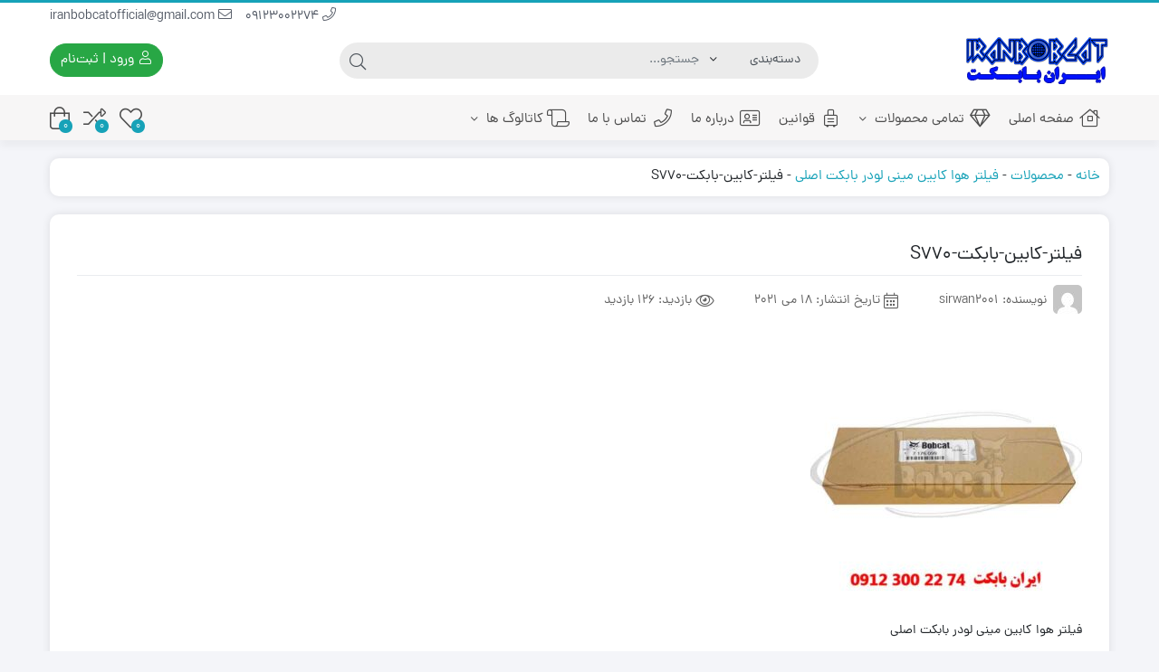

--- FILE ---
content_type: text/html; charset=UTF-8
request_url: https://iranbobcat.ir/?attachment_id=4227
body_size: 27992
content:
<!DOCTYPE html>
<html dir="rtl" lang="fa-IR" prefix="og: https://ogp.me/ns#">
    <head>
        <link rel="shortcut icon" href="https://iranbobcat.ir/wp-content/uploads/2023/04/bobcat-4-logo-png-transparent.png" type="image/x-icon" />
        <link rel="apple-touch-icon" href="https://iranbobcat.ir/wp-content/uploads/2023/04/bobcat-4-logo-png-transparent.png">
        <meta http-equiv="Content-Type" content="text/html; charset=UTF-8">
        <meta name="viewport" content="width=device-width, initial-scale=1">
        <meta http-equiv="X-UA-Compatible" content="ie=edge">
                <meta name="theme-color" content="#17A2B8" />
                <meta name="fontiran.com:license" content="B3L8B">
                <link rel="pingback" href="https://iranbobcat.ir/xmlrpc.php" />
        				<script>document.documentElement.className = document.documentElement.className + ' yes-js js_active js'</script>
				<style>img:is([sizes="auto" i], [sizes^="auto," i]) { contain-intrinsic-size: 3000px 1500px }</style>
	
<!-- بهینه‌سازی موتور جستجو توسط Rank Math - https://rankmath.com/ -->
<title>فیلتر-کابین-بابکت-S770 | ایران بابکت</title>
<meta name="description" content="فیلتر-کابین-بابکت-S770 ایران بابکت مرجع خرید باب کت ، فروش بابکت ، خرید مینی لودر صفر ، فروش مینی لودر کارکرده ، قیمت فیلتر-کابین-بابکت-S770"/>
<meta name="robots" content="follow, index, max-snippet:-1, max-video-preview:-1, max-image-preview:large"/>
<link rel="canonical" href="https://iranbobcat.ir/?attachment_id=4227" />
<meta property="og:locale" content="fa_IR" />
<meta property="og:type" content="article" />
<meta property="og:title" content="فیلتر-کابین-بابکت-S770 | ایران بابکت" />
<meta property="og:description" content="فیلتر-کابین-بابکت-S770 ایران بابکت مرجع خرید باب کت ، فروش بابکت ، خرید مینی لودر صفر ، فروش مینی لودر کارکرده ، قیمت فیلتر-کابین-بابکت-S770" />
<meta property="og:url" content="https://iranbobcat.ir/?attachment_id=4227" />
<meta property="og:site_name" content="ایران بابکت" />
<meta property="og:updated_time" content="2021-05-18T16:44:03+00:00" />
<meta property="og:image" content="https://iranbobcat.ir/wp-content/uploads/2021/05/فیلتر-کابین-بابکت-S770.jpg" />
<meta property="og:image:secure_url" content="https://iranbobcat.ir/wp-content/uploads/2021/05/فیلتر-کابین-بابکت-S770.jpg" />
<meta property="og:image:width" content="600" />
<meta property="og:image:height" content="600" />
<meta property="og:image:alt" content="فیلتر هوا کابین مینی لودر بابکت اصلی" />
<meta property="og:image:type" content="image/jpeg" />
<meta name="twitter:card" content="summary_large_image" />
<meta name="twitter:title" content="فیلتر-کابین-بابکت-S770 | ایران بابکت" />
<meta name="twitter:description" content="فیلتر-کابین-بابکت-S770 ایران بابکت مرجع خرید باب کت ، فروش بابکت ، خرید مینی لودر صفر ، فروش مینی لودر کارکرده ، قیمت فیلتر-کابین-بابکت-S770" />
<meta name="twitter:image" content="https://iranbobcat.ir/wp-content/uploads/2021/05/فیلتر-کابین-بابکت-S770.jpg" />
<script type="application/ld+json" class="rank-math-schema">{"@context":"https://schema.org","@graph":[{"@type":"BreadcrumbList","@id":"https://iranbobcat.ir/?attachment_id=4227#breadcrumb","itemListElement":[{"@type":"ListItem","position":"1","item":{"@id":"https://iranbobcat.ir","name":"\u062e\u0627\u0646\u0647"}},{"@type":"ListItem","position":"2","item":{"@id":"https://iranbobcat.ir/shop/","name":"\u0645\u062d\u0635\u0648\u0644\u0627\u062a"}},{"@type":"ListItem","position":"3","item":{"@id":"https://iranbobcat.ir/product/%d9%81%db%8c%d9%84%d8%aa%d8%b1-%d9%87%d9%88%d8%a7-%da%a9%d8%a7%d8%a8%db%8c%d9%86-%d9%85%db%8c%d9%86%db%8c-%d9%84%d9%88%d8%af%d8%b1-%d8%a8%d8%a7%d8%a8%da%a9%d8%aa-%d8%a7%d8%b5%d9%84%db%8c/","name":"\u0641\u06cc\u0644\u062a\u0631 \u0647\u0648\u0627 \u06a9\u0627\u0628\u06cc\u0646 \u0645\u06cc\u0646\u06cc \u0644\u0648\u062f\u0631 \u0628\u0627\u0628\u06a9\u062a \u0627\u0635\u0644\u06cc"}},{"@type":"ListItem","position":"4","item":{"@id":"https://iranbobcat.ir/?attachment_id=4227","name":"\u0641\u06cc\u0644\u062a\u0631-\u06a9\u0627\u0628\u06cc\u0646-\u0628\u0627\u0628\u06a9\u062a-S770"}}]}]}</script>
<!-- /افزونه سئو ورپرس Rank Math -->

<link rel="alternate" type="application/rss+xml" title="ایران بابکت &raquo; خوراک" href="https://iranbobcat.ir/feed/" />
<link rel="alternate" type="application/rss+xml" title="ایران بابکت &raquo; خوراک دیدگاه‌ها" href="https://iranbobcat.ir/comments/feed/" />
<link rel="alternate" type="application/rss+xml" title="ایران بابکت &raquo; فیلتر-کابین-بابکت-S770 خوراک دیدگاه‌ها" href="https://iranbobcat.ir/?attachment_id=4227/feed/" />
<script>
window._wpemojiSettings = {"baseUrl":"https:\/\/s.w.org\/images\/core\/emoji\/16.0.1\/72x72\/","ext":".png","svgUrl":"https:\/\/s.w.org\/images\/core\/emoji\/16.0.1\/svg\/","svgExt":".svg","source":{"concatemoji":"https:\/\/iranbobcat.ir\/wp-includes\/js\/wp-emoji-release.min.js?ver=6.8.3"}};
/*! This file is auto-generated */
!function(s,n){var o,i,e;function c(e){try{var t={supportTests:e,timestamp:(new Date).valueOf()};sessionStorage.setItem(o,JSON.stringify(t))}catch(e){}}function p(e,t,n){e.clearRect(0,0,e.canvas.width,e.canvas.height),e.fillText(t,0,0);var t=new Uint32Array(e.getImageData(0,0,e.canvas.width,e.canvas.height).data),a=(e.clearRect(0,0,e.canvas.width,e.canvas.height),e.fillText(n,0,0),new Uint32Array(e.getImageData(0,0,e.canvas.width,e.canvas.height).data));return t.every(function(e,t){return e===a[t]})}function u(e,t){e.clearRect(0,0,e.canvas.width,e.canvas.height),e.fillText(t,0,0);for(var n=e.getImageData(16,16,1,1),a=0;a<n.data.length;a++)if(0!==n.data[a])return!1;return!0}function f(e,t,n,a){switch(t){case"flag":return n(e,"\ud83c\udff3\ufe0f\u200d\u26a7\ufe0f","\ud83c\udff3\ufe0f\u200b\u26a7\ufe0f")?!1:!n(e,"\ud83c\udde8\ud83c\uddf6","\ud83c\udde8\u200b\ud83c\uddf6")&&!n(e,"\ud83c\udff4\udb40\udc67\udb40\udc62\udb40\udc65\udb40\udc6e\udb40\udc67\udb40\udc7f","\ud83c\udff4\u200b\udb40\udc67\u200b\udb40\udc62\u200b\udb40\udc65\u200b\udb40\udc6e\u200b\udb40\udc67\u200b\udb40\udc7f");case"emoji":return!a(e,"\ud83e\udedf")}return!1}function g(e,t,n,a){var r="undefined"!=typeof WorkerGlobalScope&&self instanceof WorkerGlobalScope?new OffscreenCanvas(300,150):s.createElement("canvas"),o=r.getContext("2d",{willReadFrequently:!0}),i=(o.textBaseline="top",o.font="600 32px Arial",{});return e.forEach(function(e){i[e]=t(o,e,n,a)}),i}function t(e){var t=s.createElement("script");t.src=e,t.defer=!0,s.head.appendChild(t)}"undefined"!=typeof Promise&&(o="wpEmojiSettingsSupports",i=["flag","emoji"],n.supports={everything:!0,everythingExceptFlag:!0},e=new Promise(function(e){s.addEventListener("DOMContentLoaded",e,{once:!0})}),new Promise(function(t){var n=function(){try{var e=JSON.parse(sessionStorage.getItem(o));if("object"==typeof e&&"number"==typeof e.timestamp&&(new Date).valueOf()<e.timestamp+604800&&"object"==typeof e.supportTests)return e.supportTests}catch(e){}return null}();if(!n){if("undefined"!=typeof Worker&&"undefined"!=typeof OffscreenCanvas&&"undefined"!=typeof URL&&URL.createObjectURL&&"undefined"!=typeof Blob)try{var e="postMessage("+g.toString()+"("+[JSON.stringify(i),f.toString(),p.toString(),u.toString()].join(",")+"));",a=new Blob([e],{type:"text/javascript"}),r=new Worker(URL.createObjectURL(a),{name:"wpTestEmojiSupports"});return void(r.onmessage=function(e){c(n=e.data),r.terminate(),t(n)})}catch(e){}c(n=g(i,f,p,u))}t(n)}).then(function(e){for(var t in e)n.supports[t]=e[t],n.supports.everything=n.supports.everything&&n.supports[t],"flag"!==t&&(n.supports.everythingExceptFlag=n.supports.everythingExceptFlag&&n.supports[t]);n.supports.everythingExceptFlag=n.supports.everythingExceptFlag&&!n.supports.flag,n.DOMReady=!1,n.readyCallback=function(){n.DOMReady=!0}}).then(function(){return e}).then(function(){var e;n.supports.everything||(n.readyCallback(),(e=n.source||{}).concatemoji?t(e.concatemoji):e.wpemoji&&e.twemoji&&(t(e.twemoji),t(e.wpemoji)))}))}((window,document),window._wpemojiSettings);
</script>

<style id='wp-emoji-styles-inline-css'>

	img.wp-smiley, img.emoji {
		display: inline !important;
		border: none !important;
		box-shadow: none !important;
		height: 1em !important;
		width: 1em !important;
		margin: 0 0.07em !important;
		vertical-align: -0.1em !important;
		background: none !important;
		padding: 0 !important;
	}
</style>
<link rel='stylesheet' id='wp-block-library-rtl-css' href='https://iranbobcat.ir/wp-includes/css/dist/block-library/style-rtl.min.css?ver=6.8.3' media='all' />
<style id='classic-theme-styles-inline-css'>
/*! This file is auto-generated */
.wp-block-button__link{color:#fff;background-color:#32373c;border-radius:9999px;box-shadow:none;text-decoration:none;padding:calc(.667em + 2px) calc(1.333em + 2px);font-size:1.125em}.wp-block-file__button{background:#32373c;color:#fff;text-decoration:none}
</style>
<link rel='stylesheet' id='jquery-selectBox-css' href='https://iranbobcat.ir/wp-content/plugins/yith-woocommerce-wishlist/assets/css/jquery.selectBox.css?ver=1.2.0' media='all' />
<link rel='stylesheet' id='woocommerce_prettyPhoto_css-rtl-css' href='//iranbobcat.ir/wp-content/plugins/woocommerce/assets/css/prettyPhoto-rtl.css?ver=3.1.6' media='all' />
<link rel='stylesheet' id='yith-wcwl-main-css' href='https://iranbobcat.ir/wp-content/plugins/yith-woocommerce-wishlist/assets/css/style.css?ver=4.8.0' media='all' />
<style id='yith-wcwl-main-inline-css'>
 :root { --add-to-wishlist-icon-color: #000000; --added-to-wishlist-icon-color: #000000; --rounded-corners-radius: 16px; --add-to-cart-rounded-corners-radius: 16px; --color-headers-background: #F4F4F4; --feedback-duration: 3s } 
 :root { --add-to-wishlist-icon-color: #000000; --added-to-wishlist-icon-color: #000000; --rounded-corners-radius: 16px; --add-to-cart-rounded-corners-radius: 16px; --color-headers-background: #F4F4F4; --feedback-duration: 3s } 
</style>
<style id='global-styles-inline-css'>
:root{--wp--preset--aspect-ratio--square: 1;--wp--preset--aspect-ratio--4-3: 4/3;--wp--preset--aspect-ratio--3-4: 3/4;--wp--preset--aspect-ratio--3-2: 3/2;--wp--preset--aspect-ratio--2-3: 2/3;--wp--preset--aspect-ratio--16-9: 16/9;--wp--preset--aspect-ratio--9-16: 9/16;--wp--preset--color--black: #000000;--wp--preset--color--cyan-bluish-gray: #abb8c3;--wp--preset--color--white: #ffffff;--wp--preset--color--pale-pink: #f78da7;--wp--preset--color--vivid-red: #cf2e2e;--wp--preset--color--luminous-vivid-orange: #ff6900;--wp--preset--color--luminous-vivid-amber: #fcb900;--wp--preset--color--light-green-cyan: #7bdcb5;--wp--preset--color--vivid-green-cyan: #00d084;--wp--preset--color--pale-cyan-blue: #8ed1fc;--wp--preset--color--vivid-cyan-blue: #0693e3;--wp--preset--color--vivid-purple: #9b51e0;--wp--preset--gradient--vivid-cyan-blue-to-vivid-purple: linear-gradient(135deg,rgba(6,147,227,1) 0%,rgb(155,81,224) 100%);--wp--preset--gradient--light-green-cyan-to-vivid-green-cyan: linear-gradient(135deg,rgb(122,220,180) 0%,rgb(0,208,130) 100%);--wp--preset--gradient--luminous-vivid-amber-to-luminous-vivid-orange: linear-gradient(135deg,rgba(252,185,0,1) 0%,rgba(255,105,0,1) 100%);--wp--preset--gradient--luminous-vivid-orange-to-vivid-red: linear-gradient(135deg,rgba(255,105,0,1) 0%,rgb(207,46,46) 100%);--wp--preset--gradient--very-light-gray-to-cyan-bluish-gray: linear-gradient(135deg,rgb(238,238,238) 0%,rgb(169,184,195) 100%);--wp--preset--gradient--cool-to-warm-spectrum: linear-gradient(135deg,rgb(74,234,220) 0%,rgb(151,120,209) 20%,rgb(207,42,186) 40%,rgb(238,44,130) 60%,rgb(251,105,98) 80%,rgb(254,248,76) 100%);--wp--preset--gradient--blush-light-purple: linear-gradient(135deg,rgb(255,206,236) 0%,rgb(152,150,240) 100%);--wp--preset--gradient--blush-bordeaux: linear-gradient(135deg,rgb(254,205,165) 0%,rgb(254,45,45) 50%,rgb(107,0,62) 100%);--wp--preset--gradient--luminous-dusk: linear-gradient(135deg,rgb(255,203,112) 0%,rgb(199,81,192) 50%,rgb(65,88,208) 100%);--wp--preset--gradient--pale-ocean: linear-gradient(135deg,rgb(255,245,203) 0%,rgb(182,227,212) 50%,rgb(51,167,181) 100%);--wp--preset--gradient--electric-grass: linear-gradient(135deg,rgb(202,248,128) 0%,rgb(113,206,126) 100%);--wp--preset--gradient--midnight: linear-gradient(135deg,rgb(2,3,129) 0%,rgb(40,116,252) 100%);--wp--preset--font-size--small: 13px;--wp--preset--font-size--medium: 20px;--wp--preset--font-size--large: 36px;--wp--preset--font-size--x-large: 42px;--wp--preset--spacing--20: 0.44rem;--wp--preset--spacing--30: 0.67rem;--wp--preset--spacing--40: 1rem;--wp--preset--spacing--50: 1.5rem;--wp--preset--spacing--60: 2.25rem;--wp--preset--spacing--70: 3.38rem;--wp--preset--spacing--80: 5.06rem;--wp--preset--shadow--natural: 6px 6px 9px rgba(0, 0, 0, 0.2);--wp--preset--shadow--deep: 12px 12px 50px rgba(0, 0, 0, 0.4);--wp--preset--shadow--sharp: 6px 6px 0px rgba(0, 0, 0, 0.2);--wp--preset--shadow--outlined: 6px 6px 0px -3px rgba(255, 255, 255, 1), 6px 6px rgba(0, 0, 0, 1);--wp--preset--shadow--crisp: 6px 6px 0px rgba(0, 0, 0, 1);}:where(.is-layout-flex){gap: 0.5em;}:where(.is-layout-grid){gap: 0.5em;}body .is-layout-flex{display: flex;}.is-layout-flex{flex-wrap: wrap;align-items: center;}.is-layout-flex > :is(*, div){margin: 0;}body .is-layout-grid{display: grid;}.is-layout-grid > :is(*, div){margin: 0;}:where(.wp-block-columns.is-layout-flex){gap: 2em;}:where(.wp-block-columns.is-layout-grid){gap: 2em;}:where(.wp-block-post-template.is-layout-flex){gap: 1.25em;}:where(.wp-block-post-template.is-layout-grid){gap: 1.25em;}.has-black-color{color: var(--wp--preset--color--black) !important;}.has-cyan-bluish-gray-color{color: var(--wp--preset--color--cyan-bluish-gray) !important;}.has-white-color{color: var(--wp--preset--color--white) !important;}.has-pale-pink-color{color: var(--wp--preset--color--pale-pink) !important;}.has-vivid-red-color{color: var(--wp--preset--color--vivid-red) !important;}.has-luminous-vivid-orange-color{color: var(--wp--preset--color--luminous-vivid-orange) !important;}.has-luminous-vivid-amber-color{color: var(--wp--preset--color--luminous-vivid-amber) !important;}.has-light-green-cyan-color{color: var(--wp--preset--color--light-green-cyan) !important;}.has-vivid-green-cyan-color{color: var(--wp--preset--color--vivid-green-cyan) !important;}.has-pale-cyan-blue-color{color: var(--wp--preset--color--pale-cyan-blue) !important;}.has-vivid-cyan-blue-color{color: var(--wp--preset--color--vivid-cyan-blue) !important;}.has-vivid-purple-color{color: var(--wp--preset--color--vivid-purple) !important;}.has-black-background-color{background-color: var(--wp--preset--color--black) !important;}.has-cyan-bluish-gray-background-color{background-color: var(--wp--preset--color--cyan-bluish-gray) !important;}.has-white-background-color{background-color: var(--wp--preset--color--white) !important;}.has-pale-pink-background-color{background-color: var(--wp--preset--color--pale-pink) !important;}.has-vivid-red-background-color{background-color: var(--wp--preset--color--vivid-red) !important;}.has-luminous-vivid-orange-background-color{background-color: var(--wp--preset--color--luminous-vivid-orange) !important;}.has-luminous-vivid-amber-background-color{background-color: var(--wp--preset--color--luminous-vivid-amber) !important;}.has-light-green-cyan-background-color{background-color: var(--wp--preset--color--light-green-cyan) !important;}.has-vivid-green-cyan-background-color{background-color: var(--wp--preset--color--vivid-green-cyan) !important;}.has-pale-cyan-blue-background-color{background-color: var(--wp--preset--color--pale-cyan-blue) !important;}.has-vivid-cyan-blue-background-color{background-color: var(--wp--preset--color--vivid-cyan-blue) !important;}.has-vivid-purple-background-color{background-color: var(--wp--preset--color--vivid-purple) !important;}.has-black-border-color{border-color: var(--wp--preset--color--black) !important;}.has-cyan-bluish-gray-border-color{border-color: var(--wp--preset--color--cyan-bluish-gray) !important;}.has-white-border-color{border-color: var(--wp--preset--color--white) !important;}.has-pale-pink-border-color{border-color: var(--wp--preset--color--pale-pink) !important;}.has-vivid-red-border-color{border-color: var(--wp--preset--color--vivid-red) !important;}.has-luminous-vivid-orange-border-color{border-color: var(--wp--preset--color--luminous-vivid-orange) !important;}.has-luminous-vivid-amber-border-color{border-color: var(--wp--preset--color--luminous-vivid-amber) !important;}.has-light-green-cyan-border-color{border-color: var(--wp--preset--color--light-green-cyan) !important;}.has-vivid-green-cyan-border-color{border-color: var(--wp--preset--color--vivid-green-cyan) !important;}.has-pale-cyan-blue-border-color{border-color: var(--wp--preset--color--pale-cyan-blue) !important;}.has-vivid-cyan-blue-border-color{border-color: var(--wp--preset--color--vivid-cyan-blue) !important;}.has-vivid-purple-border-color{border-color: var(--wp--preset--color--vivid-purple) !important;}.has-vivid-cyan-blue-to-vivid-purple-gradient-background{background: var(--wp--preset--gradient--vivid-cyan-blue-to-vivid-purple) !important;}.has-light-green-cyan-to-vivid-green-cyan-gradient-background{background: var(--wp--preset--gradient--light-green-cyan-to-vivid-green-cyan) !important;}.has-luminous-vivid-amber-to-luminous-vivid-orange-gradient-background{background: var(--wp--preset--gradient--luminous-vivid-amber-to-luminous-vivid-orange) !important;}.has-luminous-vivid-orange-to-vivid-red-gradient-background{background: var(--wp--preset--gradient--luminous-vivid-orange-to-vivid-red) !important;}.has-very-light-gray-to-cyan-bluish-gray-gradient-background{background: var(--wp--preset--gradient--very-light-gray-to-cyan-bluish-gray) !important;}.has-cool-to-warm-spectrum-gradient-background{background: var(--wp--preset--gradient--cool-to-warm-spectrum) !important;}.has-blush-light-purple-gradient-background{background: var(--wp--preset--gradient--blush-light-purple) !important;}.has-blush-bordeaux-gradient-background{background: var(--wp--preset--gradient--blush-bordeaux) !important;}.has-luminous-dusk-gradient-background{background: var(--wp--preset--gradient--luminous-dusk) !important;}.has-pale-ocean-gradient-background{background: var(--wp--preset--gradient--pale-ocean) !important;}.has-electric-grass-gradient-background{background: var(--wp--preset--gradient--electric-grass) !important;}.has-midnight-gradient-background{background: var(--wp--preset--gradient--midnight) !important;}.has-small-font-size{font-size: var(--wp--preset--font-size--small) !important;}.has-medium-font-size{font-size: var(--wp--preset--font-size--medium) !important;}.has-large-font-size{font-size: var(--wp--preset--font-size--large) !important;}.has-x-large-font-size{font-size: var(--wp--preset--font-size--x-large) !important;}
:where(.wp-block-post-template.is-layout-flex){gap: 1.25em;}:where(.wp-block-post-template.is-layout-grid){gap: 1.25em;}
:where(.wp-block-columns.is-layout-flex){gap: 2em;}:where(.wp-block-columns.is-layout-grid){gap: 2em;}
:root :where(.wp-block-pullquote){font-size: 1.5em;line-height: 1.6;}
</style>
<link rel='stylesheet' id='contact-form-7-css' href='https://iranbobcat.ir/wp-content/plugins/contact-form-7/includes/css/styles.css?ver=6.1.1' media='all' />
<link rel='stylesheet' id='contact-form-7-rtl-css' href='https://iranbobcat.ir/wp-content/plugins/contact-form-7/includes/css/styles-rtl.css?ver=6.1.1' media='all' />
<link rel='stylesheet' id='kk-star-ratings-css' href='https://iranbobcat.ir/wp-content/plugins/kk-star-ratings/src/core/public/css/kk-star-ratings.min.css?ver=5.4.10.2' media='all' />
<link rel='stylesheet' id='wccm-style-css' href='https://iranbobcat.ir/wp-content/plugins/woocommerce-compare-list/css/wccm-style.css?ver=1.1.2' media='all' />
<link rel='stylesheet' id='woocommerce-layout-rtl-css' href='https://iranbobcat.ir/wp-content/plugins/woocommerce/assets/css/woocommerce-layout-rtl.css?ver=10.0.4' media='all' />
<link rel='stylesheet' id='woocommerce-smallscreen-rtl-css' href='https://iranbobcat.ir/wp-content/plugins/woocommerce/assets/css/woocommerce-smallscreen-rtl.css?ver=10.0.4' media='only screen and (max-width: 768px)' />
<link rel='stylesheet' id='woocommerce-general-rtl-css' href='https://iranbobcat.ir/wp-content/plugins/woocommerce/assets/css/woocommerce-rtl.css?ver=10.0.4' media='all' />
<style id='woocommerce-inline-inline-css'>
.woocommerce form .form-row .required { visibility: visible; }
</style>
<link rel='stylesheet' id='cix-wishlist-modal-css' href='https://iranbobcat.ir/wp-content/plugins/jvm-woocommerce-wishlist/assets/css/jquery.modal.min.css?ver=2.0.6' media='all' />
<link rel='stylesheet' id='cix-wishlist-css' href='https://iranbobcat.ir/wp-content/plugins/jvm-woocommerce-wishlist/assets/css/wishlist.css?ver=2.0.6' media='all' />
<style id='cix-wishlist-inline-css'>
.in_wishlist.jvm_add_to_wishlist span{
				color: #333 !important;
			}
			.jvm_add_to_wishlist:hover span{
				color: #259ded !important;
			}.jvm_add_to_wishlist_heart{
				margin-right: 5px;
				}
</style>
<link rel='stylesheet' id='woo-variation-swatches-css' href='https://iranbobcat.ir/wp-content/plugins/woo-variation-swatches/assets/css/frontend.min.css?ver=1754980690' media='all' />
<style id='woo-variation-swatches-inline-css'>
:root {
--wvs-tick:url("data:image/svg+xml;utf8,%3Csvg filter='drop-shadow(0px 0px 2px rgb(0 0 0 / .8))' xmlns='http://www.w3.org/2000/svg'  viewBox='0 0 30 30'%3E%3Cpath fill='none' stroke='%23ffffff' stroke-linecap='round' stroke-linejoin='round' stroke-width='4' d='M4 16L11 23 27 7'/%3E%3C/svg%3E");

--wvs-cross:url("data:image/svg+xml;utf8,%3Csvg filter='drop-shadow(0px 0px 5px rgb(255 255 255 / .6))' xmlns='http://www.w3.org/2000/svg' width='72px' height='72px' viewBox='0 0 24 24'%3E%3Cpath fill='none' stroke='%23ff0000' stroke-linecap='round' stroke-width='0.6' d='M5 5L19 19M19 5L5 19'/%3E%3C/svg%3E");
--wvs-single-product-item-width:30px;
--wvs-single-product-item-height:30px;
--wvs-single-product-item-font-size:16px}
</style>
<link rel='stylesheet' id='dina-bootstrap-css' href='https://iranbobcat.ir/wp-content/themes/dinakala/css/bootstrap-rtl.min.css?ver=6.3.5' media='all' />
<link rel='stylesheet' id='dina-awe-css' href='https://iranbobcat.ir/wp-content/themes/dinakala/css/fontawesome.min.css?ver=6.3.5' media='all' />
<link rel='stylesheet' id='dina-style-css' href='https://iranbobcat.ir/wp-content/themes/dinakala/style.css?ver=6.3.5' media='all' />
<link rel='stylesheet' id='dina-font-css' href='https://iranbobcat.ir/wp-content/themes/dinakala/css/dana-fa.css?ver=6.3.5' media='all' />
<link rel='stylesheet' id='dina-simple-lightbox-css' href='https://iranbobcat.ir/wp-content/themes/dinakala/css/simpleLightbox.min.css?ver=6.3.5' media='all' />
<script src="https://iranbobcat.ir/wp-includes/js/jquery/jquery.min.js?ver=3.7.1" id="jquery-core-js"></script>
<script src="https://iranbobcat.ir/wp-includes/js/jquery/jquery-migrate.min.js?ver=3.4.1" id="jquery-migrate-js"></script>
<script src="https://iranbobcat.ir/wp-content/plugins/woocommerce/assets/js/jquery-blockui/jquery.blockUI.min.js?ver=2.7.0-wc.10.0.4" id="jquery-blockui-js" data-wp-strategy="defer"></script>
<script id="wc-add-to-cart-js-extra">
var wc_add_to_cart_params = {"ajax_url":"\/wp-admin\/admin-ajax.php","wc_ajax_url":"\/?wc-ajax=%%endpoint%%","i18n_view_cart":"\u0645\u0634\u0627\u0647\u062f\u0647 \u0633\u0628\u062f \u062e\u0631\u06cc\u062f","cart_url":"https:\/\/iranbobcat.ir\/%d8%b3%d8%a8%d8%af-%d8%ae%d8%b1%db%8c%d8%af\/","is_cart":"","cart_redirect_after_add":"no"};
</script>
<script src="https://iranbobcat.ir/wp-content/plugins/woocommerce/assets/js/frontend/add-to-cart.min.js?ver=10.0.4" id="wc-add-to-cart-js" defer data-wp-strategy="defer"></script>
<script src="https://iranbobcat.ir/wp-content/plugins/woocommerce/assets/js/js-cookie/js.cookie.min.js?ver=2.1.4-wc.10.0.4" id="js-cookie-js" defer data-wp-strategy="defer"></script>
<script id="woocommerce-js-extra">
var woocommerce_params = {"ajax_url":"\/wp-admin\/admin-ajax.php","wc_ajax_url":"\/?wc-ajax=%%endpoint%%","i18n_password_show":"Show password","i18n_password_hide":"Hide password"};
</script>
<script src="https://iranbobcat.ir/wp-content/plugins/woocommerce/assets/js/frontend/woocommerce.min.js?ver=10.0.4" id="woocommerce-js" defer data-wp-strategy="defer"></script>
<link rel="https://api.w.org/" href="https://iranbobcat.ir/wp-json/" /><link rel="alternate" title="JSON" type="application/json" href="https://iranbobcat.ir/wp-json/wp/v2/media/4227" /><link rel="EditURI" type="application/rsd+xml" title="RSD" href="https://iranbobcat.ir/xmlrpc.php?rsd" />
<meta name="generator" content="WordPress 6.8.3" />
<link rel='shortlink' href='https://iranbobcat.ir/?p=4227' />
<link rel="alternate" title="oEmbed (JSON)" type="application/json+oembed" href="https://iranbobcat.ir/wp-json/oembed/1.0/embed?url=https%3A%2F%2Firanbobcat.ir%2F%3Fattachment_id%3D4227" />
<link rel="alternate" title="oEmbed (XML)" type="text/xml+oembed" href="https://iranbobcat.ir/wp-json/oembed/1.0/embed?url=https%3A%2F%2Firanbobcat.ir%2F%3Fattachment_id%3D4227&#038;format=xml" />
<meta name="generator" content="Redux 4.5.4" />	<noscript><style>.woocommerce-product-gallery{ opacity: 1 !important; }</style></noscript>
	<meta name="generator" content="Elementor 3.31.2; features: additional_custom_breakpoints, e_element_cache; settings: css_print_method-external, google_font-enabled, font_display-swap">
			<style>
				.e-con.e-parent:nth-of-type(n+4):not(.e-lazyloaded):not(.e-no-lazyload),
				.e-con.e-parent:nth-of-type(n+4):not(.e-lazyloaded):not(.e-no-lazyload) * {
					background-image: none !important;
				}
				@media screen and (max-height: 1024px) {
					.e-con.e-parent:nth-of-type(n+3):not(.e-lazyloaded):not(.e-no-lazyload),
					.e-con.e-parent:nth-of-type(n+3):not(.e-lazyloaded):not(.e-no-lazyload) * {
						background-image: none !important;
					}
				}
				@media screen and (max-height: 640px) {
					.e-con.e-parent:nth-of-type(n+2):not(.e-lazyloaded):not(.e-no-lazyload),
					.e-con.e-parent:nth-of-type(n+2):not(.e-lazyloaded):not(.e-no-lazyload) * {
						background-image: none !important;
					}
				}
			</style>
			<style type="text/css">.jvm_add_to_wishlist span{color:#1e73be;}.jvm_add_to_wishlist span:hover{color:#259ded;}.jvm_add_to_wishlist span:active{color:#333;}</style><style id="di_data-dynamic-css" title="dynamic-css" class="redux-options-output">body.dina-light.theme-dinakala:not(.page-template-elementor_canvas){background-image: url('https://iranbobcat.ir/wp-content/themes/dinakala/includes/ReduxCore/assets/img/patterns/bg.png');}body.dina-light .sfooter{background-image: url('https://iranbobcat.ir/wp-content/themes/dinakala/includes/ReduxCore/assets/img/fbg/0.png');}body.dina-light.dina-login-page:not(.page-template-elementor_canvas){background-image: url('https://iranbobcat.ir/wp-content/themes/dinakala/includes/ReduxCore/assets/img/fbg/0.png');}body.dina-dark.dina-login-page:not(.page-template-elementor_canvas){background-image: url('https://iranbobcat.ir/wp-content/themes/dinakala/includes/ReduxCore/assets/img/fbg/0.png');}</style>
<style>
    :root {
        --dina-custom-color: #17A2B8;
        --woocommerce: #17A2B8;
        --dina-msg-bgcolor: #37474F;
        --dina-msg-fcolor: #FFFFFF;
        --dina-head-bg-color: #FFFFFF;
        --dina-head-text-color: #505763;
        --dina-menu-bg-color: #F7F6F6;
        --dina-menu-text-color: #4D4D4D;
        --dina-footer-text-color: #212529;
        --dina-add-btn-color: #28A745;
        --dina-add-btn-text-color: #FFFFFF;
        --dina-register-btn-text-color: #FFFFFF;
        --dina-register-btn-color: #28A745;
        --dina-register-btn-hover-text-color: #FFFFFF;
        --dina-register-btn-hover-color: #218838;
        --dina-login-btn-text-color: #28A745;
        --dina-login-btn-color: #FFFFFF;
        --dina-login-btn-hover-text-color: #FFFFFF;
        --dina-login-btn-hover-color: #28A745;

        --dina-login-page-btn-text-color: #FFFFFF;
        --dina-login-page-btn-color: #28A745;
        --dina-login-page-btn-hover-text-color: #FFFFFF;
        --dina-login-page-btn-hover-color: #218838;

        --dina-price-font-size: 19px;
        --dina-content-font-size: 14px;
        --dina-h1-font-size: 28px;
        --dina-h2-font-size: 21px;
        --dina-h3-font-size: 17px;
        --dina-h4-font-size: 16px;
        --dina-h5-font-size: 14px;
        --dina-h6-font-size: 14px;
        --dina-copy-bg-color: #FFFFFF;
        --dina-copy-text-color: #212529;
        --dina-menu-label-bg-color: #EF5350;
        --dina-menu-label-text-color: #FFFFFF;
        --dina-dis-color: #EF5350;
        --dina-dis-text-color: #FFFFFF;
        --dina-price-color: #39B156;
        --dina-shop-box-bg: #FFFFFF;
        --dina-read-product-color: #28A745;
        --dina-read-product-text-color: #FFFFFF;
        --dina-read-product-hover-color: #1E7E34;
        --dina-read-product-hover-text-color: #FFFFFF;
        --dina-woo-btn-bg: #138294;
        --dina-bnr-hover-title: rgba( 23,162,184,0.5 );
        --dina-social-btn-color: #31AAFF;
        --dina-second-social-btn-color: #AC34A7;
        --dina-third-social-btn-color: #47C054;
        --dina-fourth-social-btn-color: #EC145B;
        --dina-fifth-social-btn-color: #000000;
        --dina-slider-tab-color: rgba( 96,125,139,0.9 );
        --dina-slider-tab-color-active-border: rgba( 69,90,100,0.5 );
        --dina-slider-tab-color-active: rgba( 69,90,100,0.9 );
        --dina-dashboard-bg-color: #172B4D;
        --dina-dashboard-text-color: #FFFFFF;
        --dina-total-orders-bg-color: #2BC999;
        --dina-completed-orders-bg-color: #FBB41A;
        --dina-wallet-inventory-bg-color: #34AFFF;
        --dina-registration-date-bg-color: #FF5E5B;
        --dina-panel-widgets-text-color: #FFFFFF;
        --dina-input-border-radius: 22px;
                --dina-loading-img: url(https://iranbobcat.ir/wp-content/themes/dinakala/includes/ReduxCore/assets/img/loading/loader0.gif);
            }

    
    
    
    
    
    
    
        #back-top { bottom:40px;right:20px;}
    
    
        .searchwp-live-search-no-min-chars::after {content: 'لطفا تایپ نمایید ...';}
    
    
    
    
    
    
    
    
</style>

    </head>
    
    <body class="rtl attachment wp-singular attachment-template-default single single-attachment postid-4227 attachmentid-4227 attachment-jpeg wp-theme-dinakala theme-dinakala woocommerce-no-js woo-variation-swatches wvs-behavior-blur wvs-theme-dinakala wvs-show-label wvs-tooltip dina-light dark-first-style  dina-fit-header dina-fit-footer elementor-default elementor-kit-6177" itemscope itemtype="https://schema.org/WebPage">

    <div class="se-pre-con"></div>
    
<header class="dina-site-header" itemscope itemtype="https://schema.org/Organization" >
       <meta itemprop="url" content="https://iranbobcat.ir"><meta itemprop="name" content="ایران بابکت">    <!-- Header Div -->
        <div class="container-fluid dina-header header">
            <div class="container">
                
                                <div class="row head-mc">

                    <!-- Header Menu -->
                    <nav class="col-md-6 head-menu" itemscope itemtype="https://schema.org/SiteNavigationElement" >
                                            </nav>
                    <!-- Header Menu -->
                    
                                        <!-- Header Contact -->
                    <div class="col-md-6 head-contact">
                        <meta itemprop="address" content="نشانی بخش انفورماتیک ایران بابکت : میدان حر . خ امام خمینی . خیابان کمالی . خیابان اسکندری جنوبی اول خیابان مرتضوی پلاک 8 طبقه هم کف (لطفا قبل از مراجعه حضوری ، هماهنگی های لازم را به عمل آورید)">
                        <meta itemprop="image" content="https://iranbobcat.ir/wp-content/uploads/2021/01/iranbobcatretina2.png">

                                                <div class="head-phone" itemprop="telephone">
                                                        <a href="tel:09123002274" target="_blank" rel="nofollow">
                                                            <i class="fal fa-phone" aria-hidden="true"></i>
                                 09123002274                                                        </a>
                                                    </div>
                        
                                                    <div class="head-email" itemprop="email">
                                                                <a href="mailto:iranbobcatofficial@gmail.com" target="_blank" rel="nofollow">
                                                                    <i class="fal fa-envelope" aria-hidden="true"></i>
                                    iranbobcatofficial@gmail.com                                                                </a>
                                                            </div>
                                            </div>
                    <!-- Header Contact -->
                    
                    
                </div>
                
                <div class="row logo-box">

                        <div class="col-6 mobile-btns">
                                                                                                                            <span class="btn btn-light mmenu" onclick="openNav()">
                                        <i aria-hidden="true" data-title="فهرست" class="fal fa-bars"></i>
                                    </span>
                                                            
                                                                                                                            <a title="ورود یا ثبت‌نام" class="btn btn-light mlogin mergedbtn" href="javascript:void(0)" onclick="openLogin()">
                                        <i aria-hidden="true" data-title="ورود" class="fal fa-user"></i>
                                        <span class="login-separator">|</span>
                                        <i aria-hidden="true" data-title="ثبت‌نام" class="fal fa-user-plus"></i>
                                    </a>
                                
                        </div>

                        <div class="col-md-3 col-6 logo dina-logo">
                                <a href="https://iranbobcat.ir" title="ایران بابکت | جلوبند مینی لودر بابکت قطعات و لوازم یدکی بابکت" class="dina-logo-link" rel="home">

        
        <img fetchpriority="high" itemprop="logo"        src="https://iranbobcat.ir/wp-content/uploads/2021/01/iranbobcatlogo2.png"
        srcset="https://iranbobcat.ir/wp-content/uploads/2021/01/iranbobcatretina2.png 2x"
        width="160"
        height="57"
        alt="ایران بابکت | جلوبند مینی لودر بابکت قطعات و لوازم یدکی بابکت"
        title="ایران بابکت | جلوبند مینی لودر بابکت قطعات و لوازم یدکی بابکت"
        class="img-logo header-logo" fetchpriority="high"/>

        
                    <strong>ایران بابکت | جلوبند مینی لودر بابکت قطعات و لوازم یدکی بابکت </strong>
            </a>
                        </div>

                                                
                        
                        <div class="  col-md-6 search-con">
                                <form class="col-md-11 dina-search-bar" role="search" method="get" action="https://iranbobcat.ir/">
                <div class="input-group search-form dina-ajax-search-wrapper">
                                <div class="input-group-before prod-cat">
                        <select  name='product_cat' id='desktop-search-cat' class='product_cat'>
	<option value='0' selected='selected'>دسته‌بندی</option>
	<option class="level-0" value="%d9%85%db%8c%d9%86%db%8c-%d9%84%d9%88%d8%af%d8%b1">مینی لودر (Skid Steer)</option>
	<option class="level-1" value="%d9%87%db%8c%d9%88%d9%86%d8%af%d8%a7%db%8c">&nbsp;&nbsp;&nbsp;هیوندای (Hyundai)</option>
	<option class="level-1" value="doraj">&nbsp;&nbsp;&nbsp;دراج (Doraj)</option>
	<option class="level-1" value="%d8%a8%d8%a7%d8%a8%da%a9%d8%aa">&nbsp;&nbsp;&nbsp;بابکت (Bobcat)</option>
	<option class="level-1" value="%d9%81%d9%88%d8%b1%db%8c%d9%88%d8%b2">&nbsp;&nbsp;&nbsp;فوریوز (Foruse)</option>
	<option class="level-1" value="%d8%b3%d8%a7%d9%86%d9%88%d8%a7%d8%b1%d8%af">&nbsp;&nbsp;&nbsp;سانوارد (Sunward)</option>
	<option class="level-1" value="%da%a9%db%8c%d8%b3">&nbsp;&nbsp;&nbsp;کیس (Case)</option>
	<option class="level-1" value="%d9%86%db%8c%d9%88-%d9%87%d9%84%d9%86%d8%af">&nbsp;&nbsp;&nbsp;نیو هلند (New Holland)</option>
	<option class="level-1" value="%d8%b3%d9%86%d9%88-%d9%be%d8%a7%d8%b1%d8%b3-snowpars">&nbsp;&nbsp;&nbsp;سنو پارس (snowpars)</option>
	<option class="level-1" value="%d8%af%d9%84%d8%aa%d8%a7-%d8%b1%d8%a7%d9%87-%d9%85%d8%a7%d8%b4%db%8c%d9%86">&nbsp;&nbsp;&nbsp;دلتا راه ماشین</option>
	<option class="level-1" value="%da%86%d8%a7%d9%86%da%af%d9%84%db%8c%d9%86-changlin">&nbsp;&nbsp;&nbsp;چانگلین (CHANGLIN)</option>
	<option class="level-0" value="%d9%84%d9%88%d8%a7%d8%b2%d9%85-%db%8c%d8%af%da%a9%db%8c-%d8%a8%d8%a7%d8%a8%da%a9%d8%aa">لوازم یدکی بابکت (Bobcat Spare Parts)</option>
	<option class="level-1" value="%d9%81%db%8c%d9%84%d8%aa%d8%b1-%d9%87%d8%a7">&nbsp;&nbsp;&nbsp;فیلتر ها</option>
	<option class="level-1" value="%d9%82%d8%b7%d8%b9%d8%a7%d8%aa-%d9%85%d9%88%d8%aa%d9%88%d8%b1">&nbsp;&nbsp;&nbsp;قطعات موتور</option>
	<option class="level-1" value="%d9%82%d8%b7%d8%b9%d8%a7%d8%aa-%d9%87%db%8c%d8%af%d8%b1%d9%88%d9%84%db%8c%da%a9">&nbsp;&nbsp;&nbsp;قطعات هیدرولیک</option>
	<option class="level-1" value="%d9%84%d9%88%d8%a7%d8%b2%d9%85-%d8%ac%d8%a7%d9%86%d8%a8%db%8c">&nbsp;&nbsp;&nbsp;لوازم جانبی</option>
	<option class="level-1" value="%d8%ac%d9%84%d9%88%d8%a8%d9%86%d8%af-%d9%87%d8%a7">&nbsp;&nbsp;&nbsp;جلوبند ها</option>
	<option class="level-2" value="%d8%a8%d8%b1%d9%81-%d8%b1%d9%88%d8%a8">&nbsp;&nbsp;&nbsp;&nbsp;&nbsp;&nbsp;برف روب</option>
	<option class="level-2" value="%da%86%d8%a7%d9%84%d9%87-%da%a9%d9%86">&nbsp;&nbsp;&nbsp;&nbsp;&nbsp;&nbsp;چاله کن</option>
	<option class="level-2" value="%d9%88%db%8c%d8%a8%d8%b1%d8%a7%d8%aa%d9%88%d8%b1-%da%a9%d9%85%d9%be%da%a9%d8%aa%d9%88%d8%b1">&nbsp;&nbsp;&nbsp;&nbsp;&nbsp;&nbsp;ویبراتور کمپکتور</option>
	<option class="level-2" value="%d8%a8%db%8c%d9%84-%d8%a8%da%a9%d9%87%d9%88">&nbsp;&nbsp;&nbsp;&nbsp;&nbsp;&nbsp;بیل بکهو</option>
	<option class="level-2" value="%d8%b4%d8%a7%d8%ae%da%a9-%d9%84%db%8c%d9%81%d8%aa%d8%b1%d8%a7%da%a9-%d8%a8%d8%a7%d8%a8%da%a9%d8%aa">&nbsp;&nbsp;&nbsp;&nbsp;&nbsp;&nbsp;شاخک لیفتراک بابکت</option>
	<option class="level-2" value="%da%86%d9%86%da%af%da%a9">&nbsp;&nbsp;&nbsp;&nbsp;&nbsp;&nbsp;چنگک</option>
	<option class="level-1" value="%d9%82%d8%b7%d8%b9%d8%a7%d8%aa-%d8%a8%d8%b1%d9%82%db%8c-%d8%a8%d8%a7%d8%a8%da%a9%d8%aa">&nbsp;&nbsp;&nbsp;قطعات برقی بابکت</option>
	<option class="level-0" value="%d8%ac%d9%84%d9%88%d8%a8%d9%86%d8%af-%d8%ac%d8%a7%d8%b1%d9%88-%d8%a8%d8%a7%d8%a8%da%a9%d8%aa">جلوبند جارو بابکت (Bobcat Sweeper)</option>
	<option class="level-1" value="%d8%ac%d8%a7%d8%b1%d9%88-%d9%85%db%8c%d9%86%db%8c-%d9%84%d9%88%d8%af%d8%b1-%d8%a7%db%8c%d8%b1%d8%a7%d9%86-%d8%a8%d8%a7%d8%a8%da%a9%d8%aa">&nbsp;&nbsp;&nbsp;جارو مینی لودر ایران بابکت</option>
	<option class="level-1" value="%d9%82%db%8c%d9%85%d8%aa-%d8%ac%d8%a7%d8%b1%d9%88-%d8%aa%d8%b1%d8%a7%da%a9%d8%aa%d9%88%d8%b1%db%8c">&nbsp;&nbsp;&nbsp;جارو تراکتوری ایران بابکت</option>
	<option class="level-1" value="%d8%b3%d8%a7%d8%ad%d9%84-%d8%b1%d9%88%d8%a8-%d9%85%db%8c%d9%86%db%8c-%d9%84%d9%88%d8%af%d8%b1-%d8%a7%db%8c%d8%b1%d8%a7%d9%86-%d8%a8%d8%a7%d8%a8%da%a9%d8%aa">&nbsp;&nbsp;&nbsp;ساحل روب مینی لودر ایران بابکت</option>
	<option class="level-1" value="%d8%ac%d8%a7%d8%b1%d9%88-%d8%a7%d8%b5%d9%84%db%8c">&nbsp;&nbsp;&nbsp;جارو اصلی</option>
	<option class="level-1" value="%d8%ac%d8%a7%d8%b1%d9%88%db%8c-%d8%a7%d9%88%d8%b1%d8%ac%db%8c%d9%86%d8%a7%d9%84">&nbsp;&nbsp;&nbsp;جاروی اورجینال</option>
	<option class="level-0" value="%d9%82%d8%b7%d8%b9%d8%a7%d8%aa-%d9%88-%d9%84%d9%88%d8%a7%d8%b2%d9%85-%d8%ac%d8%a7%d9%86%d8%a8%db%8c-%d8%ac%d9%84%d9%88%d8%a8%d9%86%d8%af-%d8%a8%d8%a7%d8%a8%da%a9%d8%aa">قطعات و لوازم جانبی جلوبند بابکت (Bobcat Attachment Parts)</option>
	<option class="level-1" value="%d8%a8%d8%b1%d8%b3-%d9%88-%d9%81%d8%b1%da%86%d9%87-%d9%be%d9%84%d8%a7%d8%b3%d8%aa%db%8c%da%a9%db%8c">&nbsp;&nbsp;&nbsp;برس و فرچه پلاستیکی</option>
	<option class="level-1" value="%d8%a8%d8%b1%d8%b3-%d9%88-%d9%81%d8%b1%da%86%d9%87-%d8%b3%db%8c%d9%85%db%8c">&nbsp;&nbsp;&nbsp;برس و فرچه سیمی</option>
	<option class="level-1" value="%d8%a8%d8%b1%d8%b3-%d9%88-%d9%81%d8%b1%da%86%d9%87-%d8%a7%db%8c%d8%b1%d8%a7%d9%86-%d8%a8%d8%a7%d8%a8%da%a9%d8%aa">&nbsp;&nbsp;&nbsp;برس و فرچه ایران بابکت</option>
	<option class="level-0" value="%d9%84%d8%a7%d8%b3%d8%aa%db%8c%da%a9-%d9%88-%d8%aa%d8%a7%db%8c%d8%b1-%d8%a8%d8%a7%d8%a8%da%a9%d8%aa">لاستیک و تایر بابکت (Bobcat Tires)</option>
	<option class="level-1" value="%d9%84%d8%a7%d8%b3%d8%aa%db%8c%da%a9-%d9%85%db%8c%d9%86%db%8c-%d9%84%d9%88%d8%af%d8%b1-%da%86%db%8c%d9%86%db%8c">&nbsp;&nbsp;&nbsp;لاستیک مینی لودر چینی</option>
	<option class="level-1" value="%d9%84%d8%a7%d8%b3%d8%aa%db%8c%da%a9-%d9%85%db%8c%d9%86%db%8c-%d9%84%d9%88%d8%af%d8%b1-%d8%aa%d8%b1%da%a9%db%8c%d9%87">&nbsp;&nbsp;&nbsp;لاستیک مینی لودر ترکیه</option>
	<option class="level-1" value="%d9%84%d8%a7%d8%b3%d8%aa%db%8c%da%a9-%d9%85%db%8c%d9%86%db%8c-%d9%84%d9%88%d8%af%d8%b1-%d8%a7%db%8c%d8%b1%d8%a7%d9%86%db%8c">&nbsp;&nbsp;&nbsp;لاستیک مینی لودر ایرانی</option>
	<option class="level-1" value="%d9%84%d8%a7%d8%b3%d8%aa%db%8c%da%a9-%d9%85%db%8c%d9%86%db%8c-%d9%84%d9%88%d8%af%d8%b1-%da%a9%d8%b1%d9%87-%d8%a7%db%8c">&nbsp;&nbsp;&nbsp;لاستیک مینی لودر کره ای</option>
	<option class="level-1" value="%d9%84%d8%a7%d8%b3%d8%aa%db%8c%da%a9-%d8%b4%d9%86%db%8c-%d8%b2%d9%86%d8%ac%db%8c%d8%b1%db%8c-%d8%a8%d8%a7%d8%a8%da%a9%d8%aa">&nbsp;&nbsp;&nbsp;لاستیک شنی زنجیری بابکت</option>
	<option class="level-1" value="%d9%84%d8%a7%d8%b3%d8%aa%db%8c%da%a9-%d8%aa%d8%b1%d8%a7%da%a9%d8%aa%d9%88%d8%b1-%d9%88-%d8%af%d8%a7%d9%85%d9%be%d8%b1">&nbsp;&nbsp;&nbsp;لاستیک تراکتور و دامپر</option>
	<option class="level-0" value="%d8%a8%db%8c%d9%84-%d9%85%da%a9%d8%a7%d9%86%db%8c%da%a9%db%8c">بیل مکانیکی (Excavator)</option>
	<option class="level-1" value="%d8%a8%db%8c%d9%84-%d9%85%da%a9%d8%a7%d9%86%db%8c%da%a9%db%8c-%d8%a8%d8%a7%d8%a8%da%a9%d8%aa">&nbsp;&nbsp;&nbsp;بیل مکانیکی بابکت (Bobcat)</option>
	<option class="level-1" value="%d8%a8%db%8c%d9%84-%d9%85%da%a9%d8%a7%d9%86%db%8c%da%a9%db%8c-%d9%88%d9%84%d9%88%d9%88">&nbsp;&nbsp;&nbsp;بیل مکانیکی ولوو (Volvo)</option>
	<option class="level-1" value="%d8%a8%db%8c%d9%84-%d9%85%da%a9%d8%a7%d9%86%db%8c%da%a9%db%8c-%d8%a7%db%8c%da%a9%d8%b3-%d8%b3%db%8c-%d8%a7%d9%85-%d8%ac%db%8c-xcmg">&nbsp;&nbsp;&nbsp;بیل مکانیکی ایکس سی ام جی (XCMG)</option>
	<option class="level-1" value="%d8%a8%db%8c%d9%84-%d9%85%da%a9%d8%a7%d9%86%db%8c%da%a9%db%8c-%d8%b3%d8%a7%d9%86%db%8c-sany">&nbsp;&nbsp;&nbsp;بیل مکانیکی سانی (SANY)</option>
	<option class="level-1" value="%d8%a8%db%8c%d9%84-%d9%85%da%a9%d8%a7%d9%86%db%8c%da%a9%db%8c-%d9%81%d9%88%d8%b1%db%8c%d9%88%d8%b2-foruse">&nbsp;&nbsp;&nbsp;بیل مکانیکی فوریوز (ForUse)</option>
	<option class="level-0" value="%d9%84%db%8c%d9%81%d8%aa%d8%b1%d8%a7%da%a9">لیفتراک (Forklift)</option>
	<option class="level-1" value="%d9%84%d8%a7%d8%b3%d8%aa%db%8c%da%a9-%d9%84%db%8c%d9%81%d8%aa%d8%b1%d8%a7%da%a9">&nbsp;&nbsp;&nbsp;لاستیک لیفتراک</option>
	<option class="level-0" value="%da%af%d8%b1%db%8c%d8%af%d8%b1-grader">گریدر (Grader)</option>
	<option class="level-0" value="%d9%85%db%8c%d9%86%db%8c-%d8%a8%db%8c%d9%84-%d9%85%da%a9%d8%a7%d9%86%db%8c%da%a9%db%8c">مینی بیل مکانیکی (Mini excavator)</option>
	<option class="level-1" value="%d9%85%db%8c%d9%86%db%8c-%d8%a8%db%8c%d9%84-%d9%85%da%a9%d8%a7%d9%86%db%8c%da%a9%db%8c-%d9%88%d9%84%d9%88%d9%88-volvo">&nbsp;&nbsp;&nbsp;مینی بیل مکانیکی ولوو (Volvo)</option>
	<option class="level-1" value="%d9%85%db%8c%d9%86%db%8c-%d8%a8%db%8c%d9%84-%d9%85%da%a9%d8%a7%d9%86%db%8c%da%a9%db%8c-%d9%81%d9%88%d8%b1%db%8c%d9%88%d8%b2-foruse">&nbsp;&nbsp;&nbsp;مینی بیل مکانیکی فوریوز (ForUse)</option>
	<option class="level-1" value="%d9%85%db%8c%d9%86%db%8c-%d8%a8%db%8c%d9%84-%d9%85%da%a9%d8%a7%d9%86%db%8c%da%a9%db%8c-%d8%b3%d8%a7%d9%86%db%8c-sany">&nbsp;&nbsp;&nbsp;مینی بیل مکانیکی سانی (SANY)</option>
	<option class="level-0" value="%d8%ba%d9%84%d8%b7%da%a9">غلطک</option>
	<option class="level-1" value="%d8%ba%d9%84%d8%aa%da%a9-%da%86%d8%b1%d8%ae-%d9%84%d8%a7%d8%b3%d8%aa%db%8c%da%a9%db%8c">&nbsp;&nbsp;&nbsp;غلتک چرخ لاستیکی</option>
	<option class="level-1" value="%d8%ba%d9%84%d8%aa%da%a9">&nbsp;&nbsp;&nbsp;غلتک</option>
	<option class="level-0" value="%d9%84%d9%88%d8%af%d8%b1">لودر (Loader)</option>
	<option class="level-1" value="%d9%88%d9%84%d9%88%d9%88-volvo">&nbsp;&nbsp;&nbsp;ولوو (Volvo)</option>
	<option class="level-1" value="%d9%84%d9%88%d8%af%d8%b1-%d8%b3%d8%a7%d9%86%db%8c-sany">&nbsp;&nbsp;&nbsp;لودر سانی (Sany)</option>
	<option class="level-0" value="%d8%a8%d8%af%d9%88%d9%86-%d8%af%d8%b3%d8%aa%d9%87%d8%a8%d9%86%d8%af%db%8c">بدون دسته‌بندی</option>
	<option class="level-0" value="%d9%85%db%8c%d9%86%db%8c-%d9%84%d9%88%d8%af%d8%b1-2">مینی لودر</option>
</select>
                    </div>
                    
                        <input autocomplete="off" data-swplive="true" name="s" type="text" class="form-control search-input" placeholder="جستجو..." aria-label="جستجو" required>
            <div class="input-group-append">
                <button class="btn btn-search" type="submit" aria-label="جستجو">
                    <i class="fal fa-search" aria-hidden="true"></i>
                </button>
            </div>
        </div>
    </form>
                                                    </div>

                                                    
                            <div class="col-md-3 user-btn">
                                                                    <a title="ورود یا ثبت‌نام" href="javascript:void(0)" onclick="openLogin()"                                    class="btn btn-success btn-register merge-btn">
                                        <i aria-hidden="true" class="fal fa-user"></i>
                                        ورود | ثبت‌نام                                    </a>
                                                            </div>
                                            </div>
            </div>
        </div>
        <!-- Header Div -->

        <!-- Navbar -->
        <div class="dina-navbar dina-sticky-nav">
            <nav class="navbar navbar-expand-sm focus-nav" itemscope itemtype="https://schema.org/SiteNavigationElement">
                <div class="container nav-con">
                    <!-- Collect the nav links from WordPress -->
                    <div class="collapse navbar-collapse" id="bootstrap-nav-collapse">
                        <ul id="menu-%d8%a8%d8%a7%d8%a8%da%a9%d8%aa-%d9%85%d9%88%d8%a8%d8%a7%db%8c%d9%84" class="nav navbar-nav yamm dina-menu-rtl menu-hover-top "><li class="menu-%d8%b5%d9%81%d8%ad%d9%87-%d8%a7%d8%b5%d9%84%db%8c"><a itemprop="url" class="menu-link" href="https://iranbobcat.ir/"><i class="fal fa-house"></i>صفحه اصلی</a></li>
<li class="mega-menu dropdown menu-%d8%aa%d9%85%d8%a7%d9%85%db%8c-%d9%85%d8%ad%d8%b5%d9%88%d9%84%d8%a7%d8%aa"><a itemprop="url" class="dropdown-toggle menu-link" href="https://iranbobcat.ir/%d9%81%d8%b1%d9%88%d8%b4%da%af%d8%a7%d9%87/"><i class="fal fa-gem"></i>تمامی محصولات <b class="fal fa-angle-down" aria-hidden="true"></b></a>
<ul class="dropdown-menu">
<li class="menu-image"><img title="مینی لودر (Skid Steer)" alt="مینی لودر (Skid Steer)" src="https://iranbobcat.ir/wp-content/uploads/2021/01/menuimg.jpg" width="220" height="220"></li>	<li class="dropdown col-md-3 menu-col-5 menu-col menu-%d9%85%db%8c%d9%86%db%8c-%d9%84%d9%88%d8%af%d8%b1-skid-steer"><a itemprop="url" class="menu-link" href="https://iranbobcat.ir/product-category/%d9%85%db%8c%d9%86%db%8c-%d9%84%d9%88%d8%af%d8%b1/"><i class="fal fa-road"></i>مینی لودر (Skid Steer)</a>
<ul class="elementy-ul yamm-fw">
		<li class="menu-%d8%a8%d8%a7%d8%a8%da%a9%d8%aa-bobcat"><a itemprop="url" class="menu-link" href="https://iranbobcat.ir/product-category/%d9%85%db%8c%d9%86%db%8c-%d9%84%d9%88%d8%af%d8%b1/%d8%a8%d8%a7%d8%a8%da%a9%d8%aa/">بابکت (Bobcat)</a></li>
		<li class="menu-%d8%aa%d9%88%d9%85%d8%a7%d8%b3-thomas"><a itemprop="url" class="menu-link" href="https://iranbobcat.ir/product-category/%d9%85%db%8c%d9%86%db%8c-%d9%84%d9%88%d8%af%d8%b1/%d8%aa%d9%88%d9%85%d8%a7%d8%b3/">توماس (Thomas)</a></li>
		<li class="menu-%d8%af%d8%b1%d8%a7%d8%ac-doraj"><a itemprop="url" class="menu-link" href="https://iranbobcat.ir/product-category/%d9%85%db%8c%d9%86%db%8c-%d9%84%d9%88%d8%af%d8%b1/doraj/">دراج (Doraj)</a></li>
		<li class="menu-%d8%b2%d8%b1%db%8c%d9%86-%da%a9%d9%88%d9%be%d8%a7%d9%84-zarrinkupal"><a itemprop="url" class="menu-link" href="https://iranbobcat.ir/product-category/%d9%85%db%8c%d9%86%db%8c-%d9%84%d9%88%d8%af%d8%b1/zarin/">زرین کوپال (Zarrinkupal)</a></li>
		<li class="menu-%d8%b3%d8%a7%d9%86%d9%88%d8%a7%d8%b1%d8%af-sunward"><a itemprop="url" class="menu-link" href="https://iranbobcat.ir/product-category/%d9%85%db%8c%d9%86%db%8c-%d9%84%d9%88%d8%af%d8%b1/%d8%b3%d8%a7%d9%86%d9%88%d8%a7%d8%b1%d8%af/">سانوارد (Sunward)</a></li>
		<li class="menu-%d9%81%d9%88%d8%b1%db%8c%d9%88%d8%b2-foruse"><a itemprop="url" class="menu-link" href="https://iranbobcat.ir/product-category/%d9%85%db%8c%d9%86%db%8c-%d9%84%d9%88%d8%af%d8%b1/%d9%81%d9%88%d8%b1%db%8c%d9%88%d8%b2/">فوریوز (Foruse)</a></li>
		<li class="menu-%da%a9%d8%a7%d8%aa%d8%b1%d9%be%db%8c%d9%84%d8%a7%d8%b1-caterpillar"><a itemprop="url" class="menu-link" href="https://iranbobcat.ir/product-category/%d9%85%db%8c%d9%86%db%8c-%d9%84%d9%88%d8%af%d8%b1/%da%a9%d8%a7%d8%aa%d8%b1%d9%be%db%8c%d9%84%d8%a7%d8%b1/">کاترپیلار (Caterpillar)</a></li>
		<li class="menu-%da%a9%db%8c%d8%b3-case"><a itemprop="url" class="menu-link" href="https://iranbobcat.ir/product-category/%d9%85%db%8c%d9%86%db%8c-%d9%84%d9%88%d8%af%d8%b1/%da%a9%db%8c%d8%b3/">کیس (Case)</a></li>
		<li class="menu-%d9%86%db%8c%d9%88-%d9%87%d9%84%d9%86%d8%af-new-holland"><a itemprop="url" class="menu-link" href="https://iranbobcat.ir/product-category/%d9%85%db%8c%d9%86%db%8c-%d9%84%d9%88%d8%af%d8%b1/%d9%86%db%8c%d9%88-%d9%87%d9%84%d9%86%d8%af/">نیو هلند (New Holland)</a></li>
		<li class="menu-%d9%87%db%8c%d9%88%d9%86%d8%af%d8%a7%db%8c-hyundai"><a itemprop="url" class="menu-link" href="https://iranbobcat.ir/product-category/%d9%85%db%8c%d9%86%db%8c-%d9%84%d9%88%d8%af%d8%b1/%d9%87%db%8c%d9%88%d9%86%d8%af%d8%a7%db%8c/">هیوندای (Hyundai)</a></li>

</ul>
</li>
	<li class="dropdown col-md-3 menu-col-5 menu-col menu-%d9%84%d9%88%d8%af%d8%b1-loader"><a itemprop="url" class="menu-link" href="https://iranbobcat.ir/product-category/%d9%84%d9%88%d8%af%d8%b1/"><i class="fal fa-conveyor-belt-alt"></i>لودر (Loader)</a>
<ul class="elementy-ul yamm-fw">
		<li class="menu-%d9%88%d9%84%d9%88%d9%88-volvo"><a itemprop="url" class="menu-link" href="https://iranbobcat.ir/product-category/%d9%84%d9%88%d8%af%d8%b1/%d9%88%d9%84%d9%88%d9%88-volvo/">ولوو (Volvo)</a></li>
		<li class="menu-%d9%84%d9%88%d8%af%d8%b1-%d8%b3%d8%a7%d9%86%db%8c-sany"><a itemprop="url" class="menu-link" href="https://iranbobcat.ir/product-category/%d9%84%d9%88%d8%af%d8%b1/%d9%84%d9%88%d8%af%d8%b1-%d8%b3%d8%a7%d9%86%db%8c-sany/">لودر سانی (Sany)</a></li>

</ul>
</li>
	<li class="dropdown col-md-3 menu-col-5 menu-col menu-%d9%84%d9%88%d8%a7%d8%b2%d9%85-%db%8c%d8%af%da%a9%db%8c-%d8%a8%d8%a7%d8%a8%da%a9%d8%aa-bobcat-spare-parts"><a itemprop="url" class="menu-link" href="https://iranbobcat.ir/product-category/%d9%84%d9%88%d8%a7%d8%b2%d9%85-%db%8c%d8%af%da%a9%db%8c-%d8%a8%d8%a7%d8%a8%da%a9%d8%aa/"><i class="fal fa-hammer"></i>لوازم یدکی بابکت (Bobcat Spare Parts)</a>
<ul class="elementy-ul yamm-fw">
		<li class="menu-%d8%ac%d9%84%d9%88%d8%a8%d9%86%d8%af-%d9%87%d8%a7"><a itemprop="url" class="menu-link" href="https://iranbobcat.ir/product-category/%d9%84%d9%88%d8%a7%d8%b2%d9%85-%db%8c%d8%af%da%a9%db%8c-%d8%a8%d8%a7%d8%a8%da%a9%d8%aa/%d8%ac%d9%84%d9%88%d8%a8%d9%86%d8%af-%d9%87%d8%a7/">جلوبند ها</a></li>
		<li class="menu-%d9%81%db%8c%d9%84%d8%aa%d8%b1-%d9%87%d8%a7"><a itemprop="url" class="menu-link" href="https://iranbobcat.ir/product-category/%d9%84%d9%88%d8%a7%d8%b2%d9%85-%db%8c%d8%af%da%a9%db%8c-%d8%a8%d8%a7%d8%a8%da%a9%d8%aa/%d9%81%db%8c%d9%84%d8%aa%d8%b1-%d9%87%d8%a7/">فیلتر ها</a></li>
		<li class="menu-%d9%82%d8%b7%d8%b9%d8%a7%d8%aa-%d9%85%d9%88%d8%aa%d9%88%d8%b1"><a itemprop="url" class="menu-link" href="https://iranbobcat.ir/product-category/%d9%84%d9%88%d8%a7%d8%b2%d9%85-%db%8c%d8%af%da%a9%db%8c-%d8%a8%d8%a7%d8%a8%da%a9%d8%aa/%d9%82%d8%b7%d8%b9%d8%a7%d8%aa-%d9%85%d9%88%d8%aa%d9%88%d8%b1/">قطعات موتور</a></li>
		<li class="menu-%d9%82%d8%b7%d8%b9%d8%a7%d8%aa-%d9%87%db%8c%d8%af%d8%b1%d9%88%d9%84%db%8c%da%a9"><a itemprop="url" class="menu-link" href="https://iranbobcat.ir/product-category/%d9%84%d9%88%d8%a7%d8%b2%d9%85-%db%8c%d8%af%da%a9%db%8c-%d8%a8%d8%a7%d8%a8%da%a9%d8%aa/%d9%82%d8%b7%d8%b9%d8%a7%d8%aa-%d9%87%db%8c%d8%af%d8%b1%d9%88%d9%84%db%8c%da%a9/">قطعات هیدرولیک</a></li>
		<li class="menu-%d9%84%d9%88%d8%a7%d8%b2%d9%85-%d8%ac%d8%a7%d9%86%d8%a8%db%8c"><a itemprop="url" class="menu-link" href="https://iranbobcat.ir/product-category/%d9%84%d9%88%d8%a7%d8%b2%d9%85-%db%8c%d8%af%da%a9%db%8c-%d8%a8%d8%a7%d8%a8%da%a9%d8%aa/%d9%84%d9%88%d8%a7%d8%b2%d9%85-%d8%ac%d8%a7%d9%86%d8%a8%db%8c/">لوازم جانبی</a></li>
		<li class="menu-%d9%82%d8%b7%d8%b9%d8%a7%d8%aa-%d8%a8%d8%b1%d9%82%db%8c-%d8%a8%d8%a7%d8%a8%da%a9%d8%aa"><a itemprop="url" class="menu-link" href="https://iranbobcat.ir/product-category/%d9%84%d9%88%d8%a7%d8%b2%d9%85-%db%8c%d8%af%da%a9%db%8c-%d8%a8%d8%a7%d8%a8%da%a9%d8%aa/%d9%82%d8%b7%d8%b9%d8%a7%d8%aa-%d8%a8%d8%b1%d9%82%db%8c-%d8%a8%d8%a7%d8%a8%da%a9%d8%aa/">قطعات برقی بابکت</a></li>

</ul>
</li>
	<li class="dropdown col-md-3 menu-col-5 menu-col menu-%d8%ac%d9%84%d9%88%d8%a8%d9%86%d8%af-%d8%ac%d8%a7%d8%b1%d9%88-%d8%a8%d8%a7%d8%a8%da%a9%d8%aa-bobcat-sweeper"><a itemprop="url" class="menu-link" href="https://iranbobcat.ir/product-category/%d8%ac%d9%84%d9%88%d8%a8%d9%86%d8%af-%d8%ac%d8%a7%d8%b1%d9%88-%d8%a8%d8%a7%d8%a8%da%a9%d8%aa/"><i class="fal fa-broom"></i>جلوبند جارو بابکت (Bobcat Sweeper)</a>
<ul class="elementy-ul yamm-fw">
		<li class="menu-%d8%ac%d8%a7%d8%b1%d9%88-%d8%aa%d8%b1%d8%a7%da%a9%d8%aa%d9%88%d8%b1%db%8c-%d8%a7%db%8c%d8%b1%d8%a7%d9%86-%d8%a8%d8%a7%d8%a8%da%a9%d8%aa"><a itemprop="url" class="menu-link" href="https://iranbobcat.ir/product-category/%d8%ac%d9%84%d9%88%d8%a8%d9%86%d8%af-%d8%ac%d8%a7%d8%b1%d9%88-%d8%a8%d8%a7%d8%a8%da%a9%d8%aa/%d9%82%db%8c%d9%85%d8%aa-%d8%ac%d8%a7%d8%b1%d9%88-%d8%aa%d8%b1%d8%a7%da%a9%d8%aa%d9%88%d8%b1%db%8c/">جارو تراکتوری ایران بابکت</a></li>
		<li class="menu-%d8%ac%d8%a7%d8%b1%d9%88-%d9%85%db%8c%d9%86%db%8c-%d9%84%d9%88%d8%af%d8%b1-%d8%a7%db%8c%d8%b1%d8%a7%d9%86-%d8%a8%d8%a7%d8%a8%da%a9%d8%aa"><a itemprop="url" class="menu-link" href="https://iranbobcat.ir/product-category/%d8%ac%d9%84%d9%88%d8%a8%d9%86%d8%af-%d8%ac%d8%a7%d8%b1%d9%88-%d8%a8%d8%a7%d8%a8%da%a9%d8%aa/%d8%ac%d8%a7%d8%b1%d9%88-%d9%85%db%8c%d9%86%db%8c-%d9%84%d9%88%d8%af%d8%b1-%d8%a7%db%8c%d8%b1%d8%a7%d9%86-%d8%a8%d8%a7%d8%a8%da%a9%d8%aa/">جارو مینی لودر ایران بابکت</a></li>
		<li class="menu-%d8%b3%d8%a7%d8%ad%d9%84-%d8%b1%d9%88%d8%a8-%d9%85%db%8c%d9%86%db%8c-%d9%84%d9%88%d8%af%d8%b1-%d8%a7%db%8c%d8%b1%d8%a7%d9%86-%d8%a8%d8%a7%d8%a8%da%a9%d8%aa"><a itemprop="url" class="menu-link" href="https://iranbobcat.ir/product-category/%d8%ac%d9%84%d9%88%d8%a8%d9%86%d8%af-%d8%ac%d8%a7%d8%b1%d9%88-%d8%a8%d8%a7%d8%a8%da%a9%d8%aa/%d8%b3%d8%a7%d8%ad%d9%84-%d8%b1%d9%88%d8%a8-%d9%85%db%8c%d9%86%db%8c-%d9%84%d9%88%d8%af%d8%b1-%d8%a7%db%8c%d8%b1%d8%a7%d9%86-%d8%a8%d8%a7%d8%a8%da%a9%d8%aa/">ساحل روب مینی لودر ایران بابکت</a></li>

</ul>
</li>
	<li class="dropdown col-md-3 menu-col-5 menu-col menu-%d9%82%d8%b7%d8%b9%d8%a7%d8%aa-%d9%88-%d9%84%d9%88%d8%a7%d8%b2%d9%85-%d8%ac%d8%a7%d9%86%d8%a8%db%8c-%d8%ac%d9%84%d9%88%d8%a8%d9%86%d8%af-%d8%a8%d8%a7%d8%a8%da%a9%d8%aa-bobcat-attachment-parts"><a itemprop="url" class="menu-link" href="https://iranbobcat.ir/product-category/%d9%82%d8%b7%d8%b9%d8%a7%d8%aa-%d9%88-%d9%84%d9%88%d8%a7%d8%b2%d9%85-%d8%ac%d8%a7%d9%86%d8%a8%db%8c-%d8%ac%d9%84%d9%88%d8%a8%d9%86%d8%af-%d8%a8%d8%a7%d8%a8%da%a9%d8%aa/"><i class="fal fa-tools"></i>قطعات و لوازم جانبی جلوبند بابکت (Bobcat Attachment Parts)</a>
<ul class="elementy-ul yamm-fw">
		<li class="menu-%d8%a8%d8%b1%d8%b3-%d9%88-%d9%81%d8%b1%da%86%d9%87-%d9%be%d9%84%d8%a7%d8%b3%d8%aa%db%8c%da%a9%db%8c"><a itemprop="url" class="menu-link" href="https://iranbobcat.ir/product-category/%d9%82%d8%b7%d8%b9%d8%a7%d8%aa-%d9%88-%d9%84%d9%88%d8%a7%d8%b2%d9%85-%d8%ac%d8%a7%d9%86%d8%a8%db%8c-%d8%ac%d9%84%d9%88%d8%a8%d9%86%d8%af-%d8%a8%d8%a7%d8%a8%da%a9%d8%aa/%d8%a8%d8%b1%d8%b3-%d9%88-%d9%81%d8%b1%da%86%d9%87-%d9%be%d9%84%d8%a7%d8%b3%d8%aa%db%8c%da%a9%db%8c/">برس و فرچه پلاستیکی</a></li>
		<li class="menu-%d8%a8%d8%b1%d8%b3-%d9%88-%d9%81%d8%b1%da%86%d9%87-%d8%b3%db%8c%d9%85%db%8c"><a itemprop="url" class="menu-link" href="https://iranbobcat.ir/product-category/%d9%82%d8%b7%d8%b9%d8%a7%d8%aa-%d9%88-%d9%84%d9%88%d8%a7%d8%b2%d9%85-%d8%ac%d8%a7%d9%86%d8%a8%db%8c-%d8%ac%d9%84%d9%88%d8%a8%d9%86%d8%af-%d8%a8%d8%a7%d8%a8%da%a9%d8%aa/%d8%a8%d8%b1%d8%b3-%d9%88-%d9%81%d8%b1%da%86%d9%87-%d8%b3%db%8c%d9%85%db%8c/">برس و فرچه سیمی</a></li>

</ul>
</li>
	<li class="dropdown col-md-3 menu-col-5 menu-col menu-%d9%85%db%8c%d9%86%db%8c-%d8%a8%db%8c%d9%84-%d9%85%da%a9%d8%a7%d9%86%db%8c%da%a9%db%8c-mini-excavator"><a itemprop="url" class="menu-link" href="https://iranbobcat.ir/product-category/%d9%85%db%8c%d9%86%db%8c-%d8%a8%db%8c%d9%84-%d9%85%da%a9%d8%a7%d9%86%db%8c%da%a9%db%8c/"><i class="fal fa-atom"></i>مینی بیل مکانیکی (Mini excavator)</a>
<ul class="elementy-ul yamm-fw">
		<li class="menu-%d9%85%db%8c%d9%86%db%8c-%d8%a8%db%8c%d9%84-%d9%85%da%a9%d8%a7%d9%86%db%8c%da%a9%db%8c-%d8%a8%d8%a7%d8%a8%da%a9%d8%aa-bobcat"><a itemprop="url" class="menu-link" href="https://iranbobcat.ir/product-category/%d9%85%db%8c%d9%86%db%8c-%d8%a8%db%8c%d9%84-%d9%85%da%a9%d8%a7%d9%86%db%8c%da%a9%db%8c/%d9%85%db%8c%d9%86%db%8c-%d8%a8%db%8c%d9%84-%d9%85%da%a9%d8%a7%d9%86%db%8c%da%a9%db%8c-%d8%a8%d8%a7%d8%a8%da%a9%d8%aa-bobcat/">مینی بیل مکانیکی بابکت (Bobcat)</a></li>
		<li class="menu-%d9%85%db%8c%d9%86%db%8c-%d8%a8%db%8c%d9%84-%d9%85%da%a9%d8%a7%d9%86%db%8c%da%a9%db%8c-%d9%88%d9%84%d9%88%d9%88-volvo"><a itemprop="url" class="menu-link" href="https://iranbobcat.ir/product-category/%d9%85%db%8c%d9%86%db%8c-%d8%a8%db%8c%d9%84-%d9%85%da%a9%d8%a7%d9%86%db%8c%da%a9%db%8c/%d9%85%db%8c%d9%86%db%8c-%d8%a8%db%8c%d9%84-%d9%85%da%a9%d8%a7%d9%86%db%8c%da%a9%db%8c-%d9%88%d9%84%d9%88%d9%88-volvo/">مینی بیل مکانیکی ولوو (Volvo)</a></li>
		<li class="menu-%d9%85%db%8c%d9%86%db%8c-%d8%a8%db%8c%d9%84-%d9%85%da%a9%d8%a7%d9%86%db%8c%da%a9%db%8c-%da%a9%d9%88%d8%a8%d9%88%d8%aa%d8%a7-kubota"><a itemprop="url" class="menu-link" href="https://iranbobcat.ir/product-category/%d9%85%db%8c%d9%86%db%8c-%d8%a8%db%8c%d9%84-%d9%85%da%a9%d8%a7%d9%86%db%8c%da%a9%db%8c/%d9%85%db%8c%d9%86%db%8c-%d8%a8%db%8c%d9%84-%d9%85%da%a9%d8%a7%d9%86%db%8c%da%a9%db%8c-%da%a9%d9%88%d8%a8%d9%88%d8%aa%d8%a7-kubota/">مینی بیل مکانیکی کوبوتا (Kubota)</a></li>
		<li class="menu-%d9%85%db%8c%d9%86%db%8c-%d8%a8%db%8c%d9%84-%d9%85%da%a9%d8%a7%d9%86%db%8c%da%a9%db%8c-%d9%81%d9%88%d8%b1%db%8c%d9%88%d8%b2-foruse"><a itemprop="url" class="menu-link" href="https://iranbobcat.ir/product-category/%d9%85%db%8c%d9%86%db%8c-%d8%a8%db%8c%d9%84-%d9%85%da%a9%d8%a7%d9%86%db%8c%da%a9%db%8c/%d9%85%db%8c%d9%86%db%8c-%d8%a8%db%8c%d9%84-%d9%85%da%a9%d8%a7%d9%86%db%8c%da%a9%db%8c-%d9%81%d9%88%d8%b1%db%8c%d9%88%d8%b2-foruse/">مینی بیل مکانیکی فوریوز (ForUse)</a></li>
		<li class="menu-%d9%85%db%8c%d9%86%db%8c-%d8%a8%db%8c%d9%84-%d9%85%da%a9%d8%a7%d9%86%db%8c%da%a9%db%8c-%d8%a7%db%8c%da%a9%d8%b3-%d8%b3%db%8c-%d8%a7%d9%85-%d8%ac%db%8c-xcmg"><a itemprop="url" class="menu-link" href="https://iranbobcat.ir/product-category/%d9%85%db%8c%d9%86%db%8c-%d8%a8%db%8c%d9%84-%d9%85%da%a9%d8%a7%d9%86%db%8c%da%a9%db%8c/%d9%85%db%8c%d9%86%db%8c-%d8%a8%db%8c%d9%84-%d9%85%da%a9%d8%a7%d9%86%db%8c%da%a9%db%8c-%d8%a7%db%8c%da%a9%d8%b3-%d8%b3%db%8c-%d8%a7%d9%85-%d8%ac%db%8c-xcmg/">مینی بیل مکانیکی ایکس سی ام جی (XCMG)</a></li>
		<li class="menu-%d9%85%db%8c%d9%86%db%8c-%d8%a8%db%8c%d9%84-%d9%85%da%a9%d8%a7%d9%86%db%8c%da%a9%db%8c-%d8%b3%d8%a7%d9%86%db%8c-sany"><a itemprop="url" class="menu-link" href="https://iranbobcat.ir/product-category/%d9%85%db%8c%d9%86%db%8c-%d8%a8%db%8c%d9%84-%d9%85%da%a9%d8%a7%d9%86%db%8c%da%a9%db%8c/%d9%85%db%8c%d9%86%db%8c-%d8%a8%db%8c%d9%84-%d9%85%da%a9%d8%a7%d9%86%db%8c%da%a9%db%8c-%d8%b3%d8%a7%d9%86%db%8c-sany/">مینی بیل مکانیکی سانی (SANY)</a></li>

</ul>
</li>
	<li class="dropdown col-md-3 menu-col-5 menu-col menu-%d8%a8%db%8c%d9%84-%d9%85%da%a9%d8%a7%d9%86%db%8c%da%a9%db%8c-excavator"><a itemprop="url" class="menu-link" href="https://iranbobcat.ir/product-category/%d8%a8%db%8c%d9%84-%d9%85%da%a9%d8%a7%d9%86%db%8c%da%a9%db%8c/"><i class="fal fa-stroopwafel"></i>بیل مکانیکی (Excavator)</a>
<ul class="elementy-ul yamm-fw">
		<li class="menu-%d8%a8%db%8c%d9%84-%d9%85%da%a9%d8%a7%d9%86%db%8c%da%a9%db%8c-%d8%a8%d8%a7%d8%a8%da%a9%d8%aa-bobcat"><a itemprop="url" class="menu-link" href="https://iranbobcat.ir/product-category/%d8%a8%db%8c%d9%84-%d9%85%da%a9%d8%a7%d9%86%db%8c%da%a9%db%8c/%d8%a8%db%8c%d9%84-%d9%85%da%a9%d8%a7%d9%86%db%8c%da%a9%db%8c-%d8%a8%d8%a7%d8%a8%da%a9%d8%aa/">بیل مکانیکی بابکت (Bobcat)</a></li>
		<li class="menu-%d8%a8%db%8c%d9%84-%d9%85%da%a9%d8%a7%d9%86%db%8c%da%a9%db%8c-%d9%88%d9%84%d9%88%d9%88-volvo"><a itemprop="url" class="menu-link" href="https://iranbobcat.ir/product-category/%d8%a8%db%8c%d9%84-%d9%85%da%a9%d8%a7%d9%86%db%8c%da%a9%db%8c/%d8%a8%db%8c%d9%84-%d9%85%da%a9%d8%a7%d9%86%db%8c%da%a9%db%8c-%d9%88%d9%84%d9%88%d9%88/">بیل مکانیکی ولوو (Volvo)</a></li>
		<li class="menu-%d8%a8%db%8c%d9%84-%d9%85%da%a9%d8%a7%d9%86%db%8c%da%a9%db%8c-%da%a9%d9%88%d8%a8%d9%88%d8%aa%d8%a7-kubota"><a itemprop="url" class="menu-link" href="https://iranbobcat.ir/product-category/%d8%a8%db%8c%d9%84-%d9%85%da%a9%d8%a7%d9%86%db%8c%da%a9%db%8c/%d8%a8%db%8c%d9%84-%d9%85%da%a9%d8%a7%d9%86%db%8c%da%a9%db%8c-%da%a9%d9%88%d8%a8%d9%88%d8%aa%d8%a7-kubota/">بیل مکانیکی کوبوتا (Kubota)</a></li>
		<li class="menu-%d8%a8%db%8c%d9%84-%d9%85%da%a9%d8%a7%d9%86%db%8c%da%a9%db%8c-%d9%81%d9%88%d8%b1%db%8c%d9%88%d8%b2-foruse"><a itemprop="url" class="menu-link" href="https://iranbobcat.ir/product-category/%d8%a8%db%8c%d9%84-%d9%85%da%a9%d8%a7%d9%86%db%8c%da%a9%db%8c/%d8%a8%db%8c%d9%84-%d9%85%da%a9%d8%a7%d9%86%db%8c%da%a9%db%8c-%d9%81%d9%88%d8%b1%db%8c%d9%88%d8%b2-foruse/">بیل مکانیکی فوریوز (ForUse)</a></li>
		<li class="menu-%d8%a8%db%8c%d9%84-%d9%85%da%a9%d8%a7%d9%86%db%8c%da%a9%db%8c-%d8%a7%db%8c%da%a9%d8%b3-%d8%b3%db%8c-%d8%a7%d9%85-%d8%ac%db%8c-xcmg"><a itemprop="url" class="menu-link" href="https://iranbobcat.ir/product-category/%d8%a8%db%8c%d9%84-%d9%85%da%a9%d8%a7%d9%86%db%8c%da%a9%db%8c/%d8%a8%db%8c%d9%84-%d9%85%da%a9%d8%a7%d9%86%db%8c%da%a9%db%8c-%d8%a7%db%8c%da%a9%d8%b3-%d8%b3%db%8c-%d8%a7%d9%85-%d8%ac%db%8c-xcmg/">بیل مکانیکی ایکس سی ام جی (XCMG)</a></li>
		<li class="menu-%d8%a8%db%8c%d9%84-%d9%85%da%a9%d8%a7%d9%86%db%8c%da%a9%db%8c-%d8%b3%d8%a7%d9%86%db%8c-sany"><a itemprop="url" class="menu-link" href="https://iranbobcat.ir/product-category/%d8%a8%db%8c%d9%84-%d9%85%da%a9%d8%a7%d9%86%db%8c%da%a9%db%8c/%d8%a8%db%8c%d9%84-%d9%85%da%a9%d8%a7%d9%86%db%8c%da%a9%db%8c-%d8%b3%d8%a7%d9%86%db%8c-sany/">بیل مکانیکی سانی (SANY)</a></li>

</ul>
</li>
	<li class="dropdown col-md-3 menu-col-5 menu-col menu-%d9%84%d8%a7%d8%b3%d8%aa%db%8c%da%a9-%d9%88-%d8%aa%d8%a7%db%8c%d8%b1-%d8%a8%d8%a7%d8%a8%da%a9%d8%aa-bobcat-tires"><a itemprop="url" class="menu-link" href="https://iranbobcat.ir/product-category/%d9%84%d8%a7%d8%b3%d8%aa%db%8c%da%a9-%d9%88-%d8%aa%d8%a7%db%8c%d8%b1-%d8%a8%d8%a7%d8%a8%da%a9%d8%aa/"><i class="fal fa-steering-wheel"></i>لاستیک و تایر بابکت (Bobcat Tires)</a>
<ul class="elementy-ul yamm-fw">
		<li class="menu-%d9%84%d8%a7%d8%b3%d8%aa%db%8c%da%a9-%d9%85%db%8c%d9%86%db%8c-%d9%84%d9%88%d8%af%d8%b1-%da%86%db%8c%d9%86%db%8c"><a itemprop="url" class="menu-link" href="https://iranbobcat.ir/product-category/%d9%84%d8%a7%d8%b3%d8%aa%db%8c%da%a9-%d9%88-%d8%aa%d8%a7%db%8c%d8%b1-%d8%a8%d8%a7%d8%a8%da%a9%d8%aa/%d9%84%d8%a7%d8%b3%d8%aa%db%8c%da%a9-%d9%85%db%8c%d9%86%db%8c-%d9%84%d9%88%d8%af%d8%b1-%da%86%db%8c%d9%86%db%8c/">لاستیک مینی لودر چینی</a></li>
		<li class="menu-%d9%84%d8%a7%d8%b3%d8%aa%db%8c%da%a9-%d9%85%db%8c%d9%86%db%8c-%d9%84%d9%88%d8%af%d8%b1-%d8%aa%d8%b1%da%a9%db%8c%d9%87"><a itemprop="url" class="menu-link" href="https://iranbobcat.ir/product-category/%d9%84%d8%a7%d8%b3%d8%aa%db%8c%da%a9-%d9%88-%d8%aa%d8%a7%db%8c%d8%b1-%d8%a8%d8%a7%d8%a8%da%a9%d8%aa/%d9%84%d8%a7%d8%b3%d8%aa%db%8c%da%a9-%d9%85%db%8c%d9%86%db%8c-%d9%84%d9%88%d8%af%d8%b1-%d8%aa%d8%b1%da%a9%db%8c%d9%87/">لاستیک مینی لودر ترکیه</a></li>
		<li class="menu-%d9%84%d8%a7%d8%b3%d8%aa%db%8c%da%a9-%d9%85%db%8c%d9%86%db%8c-%d9%84%d9%88%d8%af%d8%b1-%d8%a7%db%8c%d8%b1%d8%a7%d9%86%db%8c"><a itemprop="url" class="menu-link" href="https://iranbobcat.ir/product-category/%d9%84%d8%a7%d8%b3%d8%aa%db%8c%da%a9-%d9%88-%d8%aa%d8%a7%db%8c%d8%b1-%d8%a8%d8%a7%d8%a8%da%a9%d8%aa/%d9%84%d8%a7%d8%b3%d8%aa%db%8c%da%a9-%d9%85%db%8c%d9%86%db%8c-%d9%84%d9%88%d8%af%d8%b1-%d8%a7%db%8c%d8%b1%d8%a7%d9%86%db%8c/">لاستیک مینی لودر ایرانی</a></li>
		<li class="menu-%d9%84%d8%a7%d8%b3%d8%aa%db%8c%da%a9-%d9%85%db%8c%d9%86%db%8c-%d9%84%d9%88%d8%af%d8%b1-%da%a9%d8%b1%d9%87-%d8%a7%db%8c"><a itemprop="url" class="menu-link" href="https://iranbobcat.ir/product-category/%d9%84%d8%a7%d8%b3%d8%aa%db%8c%da%a9-%d9%88-%d8%aa%d8%a7%db%8c%d8%b1-%d8%a8%d8%a7%d8%a8%da%a9%d8%aa/%d9%84%d8%a7%d8%b3%d8%aa%db%8c%da%a9-%d9%85%db%8c%d9%86%db%8c-%d9%84%d9%88%d8%af%d8%b1-%da%a9%d8%b1%d9%87-%d8%a7%db%8c/">لاستیک مینی لودر کره ای</a></li>
		<li class="menu-%d9%84%d8%a7%d8%b3%d8%aa%db%8c%da%a9-%d8%b4%d9%86%db%8c-%d8%b2%d9%86%d8%ac%db%8c%d8%b1%db%8c-%d8%a8%d8%a7%d8%a8%da%a9%d8%aa"><a itemprop="url" class="menu-link" href="https://iranbobcat.ir/product-category/%d9%84%d8%a7%d8%b3%d8%aa%db%8c%da%a9-%d9%88-%d8%aa%d8%a7%db%8c%d8%b1-%d8%a8%d8%a7%d8%a8%da%a9%d8%aa/%d9%84%d8%a7%d8%b3%d8%aa%db%8c%da%a9-%d8%b4%d9%86%db%8c-%d8%b2%d9%86%d8%ac%db%8c%d8%b1%db%8c-%d8%a8%d8%a7%d8%a8%da%a9%d8%aa/">لاستیک شنی زنجیری بابکت</a></li>

</ul>
</li>
	<li class="dropdown col-md-3 menu-col-5 menu-col menu-%d9%84%db%8c%d9%81%d8%aa%d8%b1%d8%a7%da%a9-forklift"><a itemprop="url" class="menu-link" href="https://iranbobcat.ir/product-category/%d9%84%db%8c%d9%81%d8%aa%d8%b1%d8%a7%da%a9/"><i class="fal fa-forklift"></i>لیفتراک (Forklift)</a>
<ul class="elementy-ul yamm-fw">
		<li class="menu-%d9%82%d8%b7%d8%b9%d8%a7%d8%aa-%d9%85%d9%88%d8%aa%d9%88%d8%b1-%d9%84%db%8c%d9%81%d8%aa%d8%b1%d8%a7%da%a9"><a itemprop="url" class="menu-link" href="https://iranbobcat.ir/product-category/%d9%84%db%8c%d9%81%d8%aa%d8%b1%d8%a7%da%a9/%d9%82%d8%b7%d8%b9%d8%a7%d8%aa-%d9%85%d9%88%d8%aa%d9%88%d8%b1-%d9%84%db%8c%d9%81%d8%aa%d8%b1%d8%a7%da%a9/">قطعات موتور لیفتراک</a></li>
		<li class="menu-%d9%82%d8%b7%d8%b9%d8%a7%d8%aa-%d9%87%db%8c%d8%af%d8%b1%d9%88%d9%84%db%8c%da%a9%db%8c-%d9%84%db%8c%d9%81%d8%aa%d8%b1%d8%a7%da%a9"><a itemprop="url" class="menu-link" href="https://iranbobcat.ir/product-category/%d9%84%db%8c%d9%81%d8%aa%d8%b1%d8%a7%da%a9/%d9%82%d8%b7%d8%b9%d8%a7%d8%aa-%d9%87%db%8c%d8%af%d8%b1%d9%88%d9%84%db%8c%da%a9%db%8c-%d9%84%db%8c%d9%81%d8%aa%d8%b1%d8%a7%da%a9/">قطعات هیدرولیکی لیفتراک</a></li>
		<li class="menu-%d9%84%d8%a7%d8%b3%d8%aa%db%8c%da%a9-%d9%84%db%8c%d9%81%d8%aa%d8%b1%d8%a7%da%a9"><a itemprop="url" class="menu-link" href="https://iranbobcat.ir/product-category/%d9%84%db%8c%d9%81%d8%aa%d8%b1%d8%a7%da%a9/%d9%84%d8%a7%d8%b3%d8%aa%db%8c%da%a9-%d9%84%db%8c%d9%81%d8%aa%d8%b1%d8%a7%da%a9/">لاستیک لیفتراک</a></li>
		<li class="menu-%d9%84%d9%88%d8%a7%d8%b2%d9%85-%db%8c%d8%af%da%a9%db%8c-%d9%84%db%8c%d9%81%d8%aa%d8%b1%d8%a7%da%a9"><a itemprop="url" class="menu-link" href="https://iranbobcat.ir/product-category/%d9%84%db%8c%d9%81%d8%aa%d8%b1%d8%a7%da%a9/%d9%84%d9%88%d8%a7%d8%b2%d9%85-%db%8c%d8%af%da%a9%db%8c-%d9%84%db%8c%d9%81%d8%aa%d8%b1%d8%a7%da%a9/">لوازم یدکی لیفتراک</a></li>

</ul>
</li>

</ul>
</li>
<li class="menu-%d9%82%d9%88%d8%a7%d9%86%db%8c%d9%86"><a itemprop="url" class="menu-link" href="https://iranbobcat.ir/%d9%82%d9%88%d8%a7%d9%86%db%8c%d9%86-%d9%88-%d9%85%d9%82%d8%b1%d8%b1%d8%a7%d8%aa/"><i class="fal fa-suitcase-rolling"></i>قوانین</a></li>
<li class="menu-%d8%af%d8%b1%d8%a8%d8%a7%d8%b1%d9%87-%d9%85%d8%a7"><a itemprop="url" class="menu-link" href="https://iranbobcat.ir/%d8%af%d8%b1%d8%a8%d8%a7%d8%b1%d9%87-%d9%85%d8%a7/"><i class="fal fa-address-card"></i>درباره ما</a></li>
<li class="menu-%d8%aa%d9%85%d8%a7%d8%b3-%d8%a8%d8%a7-%d9%85%d8%a7"><a itemprop="url" class="menu-link" href="https://iranbobcat.ir/contact-us/"><i class="fal fa-phone"></i>تماس با ما</a></li>
<li class="mega-menu dropdown menu-%da%a9%d8%a7%d8%aa%d8%a7%d9%84%d9%88%da%af-%d9%87%d8%a7"><a itemprop="url" class="dropdown-toggle menu-link" href="#"><i class="fal fa-scroll"></i>کاتالوگ ها <b class="fal fa-angle-down" aria-hidden="true"></b></a>
<ul class="dropdown-menu">
	<li class="dropdown col-md-3 menu-col-5 menu-col menu-%d8%b3%d8%b1%db%8c-%d8%a7%d9%88%d9%84-%da%a9%d8%a7%d8%aa%d8%a7%d9%84%d9%88%da%af-%d9%87%d8%a7"><a itemprop="url" class="menu-link" href="#">سری اول کاتالوگ ها</a>
<ul class="elementy-ul yamm-fw">
		<li class="menu-%d9%85%db%8c%d9%86%db%8c-%d9%84%d9%88%d8%af%d8%b1-%d8%a8%d8%a7%d8%a8%da%a9%d8%aa-bobcat-a770"><a itemprop="url" class="menu-link" href="https://iranbobcat.ir/%d9%85%db%8c%d9%86%db%8c-%d9%84%d9%88%d8%af%d8%b1-%d8%a8%d8%a7%d8%a8%da%a9%d8%aa-bobcat-a770/">مینی لودر بابکت Bobcat A770</a></li>
		<li class="menu-%d9%85%db%8c%d9%86%db%8c-%d9%84%d9%88%d8%af%d8%b1-%d8%a8%d8%a7%d8%a8%da%a9%d8%aa-bobcat-t320-%da%a9%d8%a7%d8%aa%d8%a7%d9%84%d9%88%da%af-%d9%85%d8%b4%d8%ae%d8%b5%d8%a7%d8%aa-%d9%88-%d9%88%db%8c%da%98"><a itemprop="url" class="menu-link" href="https://iranbobcat.ir/%d9%85%db%8c%d9%86%db%8c-%d9%84%d9%88%d8%af%d8%b1-%d8%a8%d8%a7%d8%a8%da%a9%d8%aa-bobcat-t320/">مینی لودر بابکت Bobcat T320 | کاتالوگ مشخصات و ویژگی های فنی</a></li>
		<li class="menu-%d9%85%db%8c%d9%86%db%8c-%d9%84%d9%88%d8%af%d8%b1-%d8%a8%d8%a7%d8%a8%da%a9%d8%aa-bobcat-s185-%da%a9%d8%a7%d8%aa%d8%a7%d9%84%d9%88%da%af-%d9%85%d8%b4%d8%ae%d8%b5%d8%a7%d8%aa-%d9%88-%d9%88%db%8c%da%98"><a itemprop="url" class="menu-link" href="https://iranbobcat.ir/%d9%85%db%8c%d9%86%db%8c-%d9%84%d9%88%d8%af%d8%b1-%d8%a8%d8%a7%d8%a8%da%a9%d8%aa-bobcat-s185/">مینی لودر بابکت Bobcat S185 | کاتالوگ مشخصات و ویژگی های فنی</a></li>
		<li class="menu-%d9%85%db%8c%d9%86%db%8c-%d9%84%d9%88%d8%af%d8%b1-%d8%a8%d8%a7%d8%a8%da%a9%d8%aa-bobcat-s130-%da%a9%d8%a7%d8%aa%d8%a7%d9%84%d9%88%da%af-%d9%85%d8%b4%d8%ae%d8%b5%d8%a7%d8%aa-%d9%88-%d9%88%db%8c%da%98"><a itemprop="url" class="menu-link" href="https://iranbobcat.ir/%d9%85%db%8c%d9%86%db%8c-%d9%84%d9%88%d8%af%d8%b1-%d8%a8%d8%a7%d8%a8%da%a9%d8%aa-bobcat-s130/">مینی لودر بابکت Bobcat S130 | کاتالوگ مشخصات و ویژگی های فنی</a></li>
		<li class="menu-%d9%85%db%8c%d9%86%db%8c-%d9%84%d9%88%d8%af%d8%b1-%d8%a8%d8%a7%d8%a8%da%a9%d8%aa-bobcat-a300"><a itemprop="url" class="menu-link" href="https://iranbobcat.ir/%d9%85%db%8c%d9%86%db%8c-%d9%84%d9%88%d8%af%d8%b1-%d8%a8%d8%a7%d8%a8%da%a9%d8%aa-bobcat-a300/">مینی لودر بابکت Bobcat A300</a></li>
		<li class="menu-%d9%85%db%8c%d9%86%db%8c-%d9%84%d9%88%d8%af%d8%b1-%d8%a8%d8%a7%d8%a8%da%a9%d8%aa-bobcat-s300-%da%a9%d8%a7%d8%aa%d8%a7%d9%84%d9%88%da%af-%d9%85%d8%b4%d8%ae%d8%b5%d8%a7%d8%aa-%d9%88-%d9%88%db%8c%da%98"><a itemprop="url" class="menu-link" href="https://iranbobcat.ir/%d9%85%db%8c%d9%86%db%8c-%d9%84%d9%88%d8%af%d8%b1-%d8%a8%d8%a7%d8%a8%da%a9%d8%aa-bobcat-s300/">مینی لودر بابکت Bobcat S300 | کاتالوگ مشخصات و ویژگی های فنی</a></li>
		<li class="menu-%d8%a8%d8%a7-%d8%a7%d9%86%d9%88%d8%a7%d8%b9-%d9%85%d9%88%d8%aa%d9%88%d8%b1%d9%87%d8%a7%db%8c-%d9%85%db%8c%d9%86%db%8c-%d9%84%d9%88%d8%af%d8%b1%d9%87%d8%a7%db%8c-%d8%a8%d8%a7%d8%a8%da%a9%d8%aa-%d8%a8"><a itemprop="url" class="menu-link" href="https://iranbobcat.ir/%d8%a7%d9%86%d9%88%d8%a7%d8%b9-%d9%85%d9%88%d8%aa%d9%88%d8%b1%d9%87%d8%a7%db%8c-%d9%85%db%8c%d9%86%db%8c-%d9%84%d9%88%d8%af%d8%b1%d9%87%d8%a7%db%8c-%d8%a8%d8%a7%d8%a8%da%a9%d8%aa/">با انواع موتورهای مینی لودرهای بابکت بیشتر آشنا شوید.</a></li>

</ul>
</li>
	<li class="dropdown col-md-3 menu-col-5 menu-col menu-%d8%b3%d8%b1%db%8c-%d8%af%d9%88%d9%85-%da%a9%d8%a7%d8%aa%d8%a7%d9%84%d9%88%da%af-%d9%87%d8%a7"><a itemprop="url" class="menu-link" href="#"> سری دوم کاتالوگ ها</a>
<ul class="elementy-ul yamm-fw">
		<li class="menu-%d9%85%db%8c%d9%86%db%8c-%d9%84%d9%88%d8%af%d8%b1-%d9%81%d9%88%d8%b1%db%8c%d9%88%d8%b2-foruse-uz-1020-%d9%85%d8%b4%d8%ae%d8%b5%d8%a7%d8%aa-%d9%88-%d9%88%db%8c%da%98%da%af%db%8c-%d9%87%d8%a7%db%8c"><a itemprop="url" class="menu-link" href="https://iranbobcat.ir/%d9%85%db%8c%d9%86%db%8c-%d9%84%d9%88%d8%af%d8%b1-%d9%81%d9%88%d8%b1%db%8c%d9%88%d8%b2-foruse-uz-1020/">مینی لودر فوریوز Foruse UZ 1020 | مشخصات و ویژگی های فنی</a></li>
		<li class="menu-%d9%85%db%8c%d9%86%db%8c-%d9%84%d9%88%d8%af%d8%b1-%d8%b2%d8%b1%db%8c%d9%86-%da%a9%d9%88%d9%be%d8%a7%d9%84-zk-950-%d9%85%d8%b4%d8%ae%d8%b5%d8%a7%d8%aa-%d9%88-%d9%88%db%8c%da%98%da%af%db%8c-%d9%87"><a itemprop="url" class="menu-link" href="https://iranbobcat.ir/%d9%85%db%8c%d9%86%db%8c-%d9%84%d9%88%d8%af%d8%b1-%d8%b2%d8%b1%db%8c%d9%86-%da%a9%d9%88%d9%be%d8%a7%d9%84-zk-950/">مینی لودر زرین کوپال ZK 950 | مشخصات و ویژگی های فنی zk950</a></li>
		<li class="menu-%d9%85%db%8c%d9%86%db%8c-%d9%84%d9%88%d8%af%d8%b1-%d8%b2%d8%b1%db%8c%d9%86-%da%a9%d9%88%d9%be%d8%a7%d9%84-zk-700-%d9%85%d8%b4%d8%ae%d8%b5%d8%a7%d8%aa-%d9%88-%d9%88%db%8c%da%98%da%af%db%8c-%d9%87"><a itemprop="url" class="menu-link" href="https://iranbobcat.ir/%d9%85%db%8c%d9%86%db%8c-%d9%84%d9%88%d8%af%d8%b1-%d8%b2%d8%b1%db%8c%d9%86-%da%a9%d9%88%d9%be%d8%a7%d9%84-zk-700/">مینی لودر زرین کوپال ZK 700 | مشخصات و ویژگی های فنی zk700</a></li>
		<li class="menu-%d9%85%db%8c%d9%86%db%8c-%d9%84%d9%88%d8%af%d8%b1-%d8%b2%d8%b1%db%8c%d9%86-%da%a9%d9%88%d9%be%d8%a7%d9%84-zk-650-%d9%85%d8%b4%d8%ae%d8%b5%d8%a7%d8%aa-%d9%88-%d9%88%db%8c%da%98%da%af%db%8c-%d9%87"><a itemprop="url" class="menu-link" href="https://iranbobcat.ir/%d9%85%db%8c%d9%86%db%8c-%d9%84%d9%88%d8%af%d8%b1-%d8%b2%d8%b1%db%8c%d9%86-%da%a9%d9%88%d9%be%d8%a7%d9%84-zk-650/">مینی لودر زرین کوپال ZK 650 | مشخصات و ویژگی های فنی zk650</a></li>
		<li class="menu-%d9%85%db%8c%d9%86%db%8c-%d9%84%d9%88%d8%af%d8%b1-%d8%b2%d8%b1%db%8c%d9%86-%da%a9%d9%88%d9%be%d8%a7%d9%84-zk-1050-%d9%85%d8%b4%d8%ae%d8%b5%d8%a7%d8%aa-%d9%88-%d9%88%db%8c%da%98%da%af%db%8c-%d9%87"><a itemprop="url" class="menu-link" href="https://iranbobcat.ir/%d9%85%db%8c%d9%86%db%8c-%d9%84%d9%88%d8%af%d8%b1-%d8%b2%d8%b1%db%8c%d9%86-%da%a9%d9%88%d9%be%d8%a7%d9%84-zk-1050/">مینی لودر زرین کوپال ZK 1050 | مشخصات و ویژگی های فنی zk1050</a></li>
		<li class="menu-%d9%85%db%8c%d9%86%db%8c-%d9%84%d9%88%d8%af%d8%b1-%d8%af%d8%b1%d8%a7%d8%ac-%db%b7%db%b6%db%b1-doraj-761-%d8%8c-%da%a9%d8%a7%d8%aa%d8%a7%d9%84%d9%88%da%af-%d9%88-%d9%85%d8%b4%d8%ae%d8%b5%d8%a7%d8%aa"><a itemprop="url" class="menu-link" href="https://iranbobcat.ir/%d9%85%db%8c%d9%86%db%8c-%d9%84%d9%88%d8%af%d8%b1-%d8%af%d8%b1%d8%a7%d8%ac-761-%da%a9%d8%a7%d8%aa%d8%a7%d9%84%d9%88%da%af-%d9%85%d8%b4%d8%ae%d8%b5%d8%a7%d8%aa-%d9%81%d9%86%db%8c/">مینی لودر دراج ۷۶۱ (Doraj 761) ، کاتالوگ و مشخصات فنی بابکت دوراج</a></li>
		<li class="menu-%da%a9%d8%a7%d8%aa%d8%a7%d9%84%d9%88%da%af-%d9%85%db%8c%d9%86%db%8c-%d9%84%d9%88%d8%af%d8%b1-%d8%af%d8%b1%d8%a7%d8%ac-%db%b7%db%b5%db%b1-doraj-751"><a itemprop="url" class="menu-link" href="https://iranbobcat.ir/%da%a9%d8%a7%d8%aa%d8%a7%d9%84%d9%88%da%af-%d9%85%db%8c%d9%86%db%8c-%d9%84%d9%88%d8%af%d8%b1-%d8%af%d8%b1%d8%a7%d8%ac-751-doraj-751/">کاتالوگ مینی لودر دراج ۷۵۱ (Doraj 751)</a></li>
		<li class="menu-%da%a9%d8%a7%d8%aa%d8%a7%d9%84%d9%88%da%af-%d9%85%db%8c%d9%86%db%8c-%d9%84%d9%88%d8%af%d8%b1-%d8%af%d8%b1%d8%a7%d8%ac-%db%b7%db%b8%db%b1-doraj-781"><a itemprop="url" class="menu-link" href="https://iranbobcat.ir/%da%a9%d8%a7%d8%aa%d8%a7%d9%84%d9%88%da%af-%d9%85%db%8c%d9%86%db%8c-%d9%84%d9%88%d8%af%d8%b1-%d8%af%d8%b1%d8%a7%d8%ac/">کاتالوگ مینی لودر دراج ۷۸۱ (Doraj 781)</a></li>
		<li class="menu-%da%a9%d8%a7%d8%aa%d8%a7%d9%84%d9%88%da%af-%d9%85%db%8c%d9%86%db%8c-%d9%84%d9%88%d8%af%d8%b1-%d8%b3%d8%a7%d9%86%d9%88%d8%a7%d8%b1%d8%af-sunward-swl-3210"><a itemprop="url" class="menu-link" href="https://iranbobcat.ir/%da%a9%d8%a7%d8%aa%d8%a7%d9%84%d9%88%da%af-%d9%85%db%8c%d9%86%db%8c-%d9%84%d9%88%d8%af%d8%b1-%d8%b3%d8%a7%d9%86%d9%88%d8%a7%d8%b1%d8%af-sunward-swl-3210/">کاتالوگ مینی لودر سانوارد Sunward SWL 3210</a></li>

</ul>
</li>
	<li class="dropdown col-md-3 menu-col-5 menu-col menu-%d8%b3%d8%b1%db%8c-%d8%b3%d9%88%d9%85-%da%a9%d8%a7%d8%aa%d8%a7%d9%84%d9%88%da%af-%d9%87%d8%a7"><a itemprop="url" class="menu-link" href="#">سری سوم کاتالوگ ها</a>
<ul class="elementy-ul yamm-fw">
		<li class="menu-%d8%ac%d8%a7%d8%b1%d9%88-%d8%a8%d8%a7%d8%a8%da%a9%d8%aa-%d8%ac%d8%a7%d8%b1%d9%88-%d8%aa%d8%b1%d8%a7%da%a9%d8%aa%d9%88%d8%b1%db%8c-%d9%85%d8%b4%d8%ae%d8%b5%d8%a7%d8%aa-%d9%88-%d9%88%db%8c%da%98%da%af"><a itemprop="url" class="menu-link" href="https://iranbobcat.ir/%d8%ac%d8%a7%d8%b1%d9%88-%d8%a8%d8%a7%d8%a8%da%a9%d8%aa-%d8%ac%d8%a7%d8%b1%d9%88-%d8%aa%d8%b1%d8%a7%da%a9%d8%aa%d9%88%d8%b1%db%8c/">جارو بابکت جارو تراکتوری | مشخصات و ویژگی های فنی</a></li>

</ul>
</li>

</ul>
</li>
</ul>                    </div><!-- ./collapse -->

                    
                    
                    
                                                <div class="btn-wish dina-yith-wcwl-btn">
                                <a href="https://iranbobcat.ir/wishlist/" aria-label="علاقه‌مندی‌ها" rel="nofollow" class="wish-icon" data-toggle="tooltip" data-placement="top" title="علاقه‌مندی‌ها">
                                    <i aria-hidden="true" class="fal fa-heart"></i>
                                    <i class="wish-amount">0</i>
                                </a>
                            </div>
                        
                                            <div class="btn-compare">
                            <a href="" aria-label="مقایسه محصولات" rel="nofollow" class="compare-icon compare-link" data-toggle="tooltip" data-placement="top" title="مقایسه محصولات">
                                <i aria-hidden="true" class="fal fa-random"></i>
                                <i class="compare-amount">0</i>
                            </a>
                        </div>
                    
                                        <div class="btn-cart">
                                                    <span class="shop-icon" data-toggle="tooltip" data-placement="top" title="سبد خرید" onclick="dinaOpenCart()">
                                <i aria-hidden="true" class="fal fa-shopping-bag"></i>
                                <i class="dina-cart-amount">
                                    0                                </i>
                            </span>
                                            </div>
                    
                    
                </div><!-- /.container -->
            </nav>
        </div>
        <!-- Navbar -->

    </header>
<div class="container main-con">

<div class="row bread-row"><nav class="col-12 shadow-box breadcrumbs"><nav aria-label="breadcrumbs" class="rank-math-breadcrumb"><p><a href="https://iranbobcat.ir">خانه</a><span class="separator"> - </span><a href="https://iranbobcat.ir/shop/">محصولات</a><span class="separator"> - </span><a href="https://iranbobcat.ir/product/%d9%81%db%8c%d9%84%d8%aa%d8%b1-%d9%87%d9%88%d8%a7-%da%a9%d8%a7%d8%a8%db%8c%d9%86-%d9%85%db%8c%d9%86%db%8c-%d9%84%d9%88%d8%af%d8%b1-%d8%a8%d8%a7%d8%a8%da%a9%d8%aa-%d8%a7%d8%b5%d9%84%db%8c/">فیلتر هوا کابین مینی لودر بابکت اصلی</a><span class="separator"> - </span><span class="last">فیلتر-کابین-بابکت-S770</span></p></nav></nav></div>
<div class="row post-row">
<article role="main" class="col-12" itemscope itemtype="https://schema.org/BlogPosting" >


            <link itemprop="mainEntityOfPage" href="https://iranbobcat.ir/?attachment_id=4227" />
        <meta itemprop="image" content="">
        <span itemprop="publisher" itemscope itemtype="https://schema.org/Organization">
            <span itemprop="logo" itemscope itemtype="https://schema.org/ImageObject">
                <meta itemprop="url" content="https://iranbobcat.ir/wp-content/uploads/2021/01/iranbobcatlogo2.png">
                <meta itemprop="width" content="140">
                <meta itemprop="height" content="60">
            </span>
            <meta itemprop="name" content="ایران بابکت">
        </span>
    
    
    <div class="shadow-box post-con post-4227 attachment type-attachment status-inherit hentry" id="post-4227">
    
                    <h1 class="ptitle" itemprop="headline">
                فیلتر-کابین-بابکت-S770            </h1>
        
        
        <div class="row post-det">

                        <div class="dina-post-details post-aut">
                <a class="author-link" href="https://iranbobcat.ir/author/sirwan2001/" rel="author">
                    <img alt='sirwan2001' src='https://secure.gravatar.com/avatar/6836322dd2bae926364a43b2a1441d55946b9d2326924c34c3dcbc3de887ba5a?s=32&#038;d=mm&#038;r=g' srcset='https://secure.gravatar.com/avatar/6836322dd2bae926364a43b2a1441d55946b9d2326924c34c3dcbc3de887ba5a?s=64&#038;d=mm&#038;r=g 2x' class='avatar avatar-32 photo' height='32' width='32' decoding='async'/>نویسنده: sirwan2001                </a>
                <meta itemprop="editor" content="sirwan2001">            </div>
            
                            <div class="dina-post-details post-date">
                    <i class="fal fa-calendar-alt" aria-hidden="true"></i>
                    تاریخ انتشار:                                             <time datetime="2021-05-18" itemprop="datePublished">
                                        18 می 2021                                                                </time>
                                                                <meta content="2021-05-18" itemprop="dateModified">
                                    </div>
            
                            <div class="dina-post-details post-views">
                    <i class="fal fa-eye" aria-hidden="true"></i>
                    بازدید:                     <span>
                        126 بازدید                    </span>
                </div>
            
                        
        </div>

        
        <div class="post-content entry-content post-content-short-mobile" itemprop="articleBody" >

            <meta itemprop="author" content="sirwan2001">            
            
                        <p class="attachment"><a href='https://iranbobcat.ir/wp-content/uploads/2021/05/فیلتر-کابین-بابکت-S770.jpg'><img decoding="async" width="300" height="300" src="https://iranbobcat.ir/wp-content/uploads/2021/05/فیلتر-کابین-بابکت-S770-300x300.jpg" class="attachment-medium size-medium" alt="فیلتر هوا کابین مینی لودر بابکت اصلی" srcset="https://iranbobcat.ir/wp-content/uploads/2021/05/فیلتر-کابین-بابکت-S770-300x300.jpg 300w, https://iranbobcat.ir/wp-content/uploads/2021/05/فیلتر-کابین-بابکت-S770-100x100.jpg 100w, https://iranbobcat.ir/wp-content/uploads/2021/05/فیلتر-کابین-بابکت-S770-150x150.jpg 150w, https://iranbobcat.ir/wp-content/uploads/2021/05/فیلتر-کابین-بابکت-S770.jpg 600w" sizes="(max-width: 300px) 100vw, 300px" /></a></p>
<p>فیلتر هوا کابین مینی لودر بابکت اصلی</p>

            
                    </div>  
        
        

        <div class="row post-det">

                            <div class="col-12 post-tags">
                                    </div>
            
                            <div class="col-md-6 col-12 post-cats">
                    <i class="fal fa-folder-open" aria-hidden="true"></i>
                    دسته‌بندی                                    </div>
            
                        <div class="col-md-6 col-12 post-share">
                <span data-toggle="modal" data-target="#shareModal" class="pshare"">
                    <i aria-hidden="true" class="fal fa-share-alt"></i>
                    اشتراک گذاری                </span>
            </div>
            
        </div>
            </div>

    
        <div class="shadow-box comments-list">
            <div id="comments" class="comments-area">
        
        
        	<div id="respond" class="comment-respond">
		<h3 id="reply-title" class="comment-reply-title">دیدگاهتان را بنویسید <small><a rel="nofollow" id="cancel-comment-reply-link" href="/?attachment_id=4227#respond" style="display:none;">لغو پاسخ</a></small></h3><form action="https://iranbobcat.ir/wp-comments-post.php" method="post" id="commentform" class="comment-form"><p class="comment-notes"><span id="email-notes">نشانی ایمیل شما منتشر نخواهد شد.</span> <span class="required-field-message">بخش‌های موردنیاز علامت‌گذاری شده‌اند <span class="required">*</span></span></p><p class="comment-form-author"><label for="author">نام <span class="required">*</span></label> <input id="author" name="author" type="text" value="" size="30" maxlength="245" autocomplete="name" required /></p>
<p class="comment-form-email"><label for="email">ایمیل <span class="required">*</span></label> <input id="email" name="email" type="email" value="" size="30" maxlength="100" aria-describedby="email-notes" autocomplete="email" required /></p>
<p class="comment-form-url"><label for="url">وب‌ سایت</label> <input id="url" name="url" type="url" value="" size="30" maxlength="200" autocomplete="url" /></p>
<p class="comment-form-cookies-consent"><input id="wp-comment-cookies-consent" name="wp-comment-cookies-consent" type="checkbox" value="yes" /> <label for="wp-comment-cookies-consent">ذخیره نام، ایمیل و وبسایت من در مرورگر برای زمانی که دوباره دیدگاهی می‌نویسم.</label></p>
<p class="comment-form-comment"><label for="comment">دیدگاه <span class="required">*</span></label> <textarea id="comment" name="comment" cols="45" rows="8" maxlength="65525" required></textarea></p><p class="form-submit"><input name="submit" type="submit" id="submit" class="submit" value="فرستادن دیدگاه" /> <input type='hidden' name='comment_post_ID' value='4227' id='comment_post_ID' />
<input type='hidden' name='comment_parent' id='comment_parent' value='0' />
</p></form>	</div><!-- #respond -->
	    </div>
 
    </div>

</article>


</div>
</div>

<!-- Footer Area -->
<footer class="container-fluid sfooter">
    <div class="container">

        
        
            
        
                <div class="row fwidgets">
            <div class="col-lg-3 col-md-6 col-12 fwidget fwidget-1"><div id="custom_html-4" class="widget_text widget_custom_html"><div class="textwidget custom-html-widget"><font size="+1">مجوزهای ایران بابکت </font>
<hr align="right" color="17a2b8" width="50%" ></div></div></div><div class="col-lg-3 col-md-6 col-12 fwidget fwidget-2"><div id="custom_html-5" class="widget_text widget_custom_html"><div class="textwidget custom-html-widget"><font size="+1" color="eceff1"> تست     </font></div></div><div id="custom_html-2" class="widget_text widget_custom_html"><div class="textwidget custom-html-widget"><a referrerpolicy='origin' target='_blank' href='https://trustseal.enamad.ir/?id=239780&Code=06LKiHwXGyi9hchr20y6'><img referrerpolicy='origin' src='https://trustseal.enamad.ir/logo.aspx?id=239780&Code=06LKiHwXGyi9hchr20y6' alt='' style='cursor:pointer' code='06LKiHwXGyi9hchr20y6'></a></div></div></div><div class="col-lg-3 col-md-6 col-12 fwidget fwidget-3"><div id="custom_html-6" class="widget_text widget_custom_html"><div class="textwidget custom-html-widget"><font size="+1" color="eceff1"> تست     </font></div></div><div id="custom_html-3" class="widget_text widget_custom_html"><div class="textwidget custom-html-widget"><img referrerpolicy='origin' id = 'nbqejzpeapfunbqenbqeapfu' style = 'cursor:pointer' onclick = 'window.open("https://logo.samandehi.ir/Verify.aspx?id=275225&p=uiwkjyoedshwuiwkuiwkdshw", "Popup","toolbar=no, scrollbars=no, location=no, statusbar=no, menubar=no, resizable=0, width=450, height=630, top=30")' alt = 'logo-samandehi' src = 'https://logo.samandehi.ir/logo.aspx?id=275225&p=odrfyndtujynodrfodrfujyn' /></div></div></div><div class="col-lg-3 col-md-6 col-12 fwidget fwidget-4"></div>        </div>
        
        
                        <div class="row footer-addr">
            <div class="col-12 no-apps-icon addr-con">
                                <div class="addr-text col-md-7 col-12"><i class="fal fa-map-marker-alt" aria-hidden="true"></i>
                    نشانی بخش انفورماتیک ایران بابکت : میدان حر . خ امام خمینی . خیابان کمالی . خیابان اسکندری جنوبی اول خیابان مرتضوی پلاک 8 طبقه هم کف (لطفا قبل از مراجعه حضوری ، هماهنگی های لازم را به عمل آورید)                </div>
                                <div class="ftel col-md-5 col-12">
                    
                                                                    <a href="tel:09123002274" target="_blank" rel="nofollow">
                                                    <span class="foot-tel">
                                <i class="fal fa-phone" aria-hidden="true"></i>
                                <span class="top-val" id="site-tel"> 09123002274</span>
                            </span>
                                                </a>
                                            
                                                                                                    <a href="mailto:iranbobcatofficial@gmail.com" target="_blank" rel="nofollow">
                                                            <span class="foot-tel">
                                    <i class="fal fa-envelope" aria-hidden="true"></i>
                                    <span class="top-val" id="site-email">iranbobcatofficial@gmail.com</span>
                                </span>
                                                        </a>
                                                                                            
                </div>
            </div>

                        
        </div>
        
        
    </div>
</footer>
<!-- Footer Area -->

<!-- Copyright area -->
<div class="container-fluid copyright">
    <div class="container">
        <div class="row">
        <div class="col-md-6 col-12 copy-text">
            تمامی حقوق برای ایران بابکت محفوظ می باشد        </div>
                        <div class="col-md-6 col-12 social-footer">
                <ul class="footer-social-circle">
                <li>
            <a href="#" title="توئیتر" target="_blank">
                <i class="dico ico-twitter-x "></i>
            </a>
        </li>
                        <li>
            <a href="#" title="فیسبوک" target="_blank">
                <i class="fab fa-facebook-f"></i>
            </a>
        </li>
                        <li>
            <a href="#" title="گوگل‌ پلاس" target="_blank">
                <i class="fab fa-google-plus-g"></i>
            </a>
        </li>
                                                <li>
            <a href="#" title="تلگرام" target="_blank">
                <i class="fab fa-telegram-plane"></i>
            </a>
        </li>
        
                <li>
            <a href="#" title="اینستاگرام" target="_blank">
                <i class="fab fa-instagram"></i>
            </a>
        </li>
        
        
        
        
        
        
                <li>
            <a href="#" title="یوتیوب" target="_blank">
                <i class="fab fa-youtube"></i>
            </a>
        </li>
        
                <li>
            <a href="#" title="لینکداین" target="_blank">
                <i class="fab fa-linkedin-in"></i>
            </a>
        </li>
        
                <li>
            <a href="#" title="دریبل" target="_blank">
                <i class="fab fa-dribbble"></i>
            </a>
        </li>
        
        
                <li>
            <a href="#" title="پینترست" target="_blank">
                <i class="fab fa-pinterest-p"></i>
            </a>
        </li>
        
                <li>
            <a href="#" title="آپارات" target="_blank">
                <i class="dico ico-aparat"></i>
            </a>
        </li>
        
        
        
        
        
        
        
        
        
        
        
        
    </ul>
            </div>
                </div>
    </div>
</div>
<!-- Copyright area -->        <div id="back-top">
            <a href="#top">
                <i class="fal fa-chevron-up" aria-hidden="true"></i>
            </a>
        </div>
    <script type="speculationrules">
{"prefetch":[{"source":"document","where":{"and":[{"href_matches":"\/*"},{"not":{"href_matches":["\/wp-*.php","\/wp-admin\/*","\/wp-content\/uploads\/*","\/wp-content\/*","\/wp-content\/plugins\/*","\/wp-content\/themes\/dinakala\/*","\/*\\?(.+)"]}},{"not":{"selector_matches":"a[rel~=\"nofollow\"]"}},{"not":{"selector_matches":".no-prefetch, .no-prefetch a"}}]},"eagerness":"conservative"}]}
</script>
			<!-- wishlist modal embedded in page -->
			<div id="wishlist-modal" class="modal"></div>
			        <div class="overlay-blur"></div>

        <!-- side cart -->
        <div id="dinaSideCart" class="dina-side-cart dina-side-panel dina-open-side">
    
        <div class="side-head">
            <a href="javascript:void(0)" class="mclosebtn" aria-label="بستن" data-title="بستن" rel="nofollow" onclick="closeCart()">
                <i class="fal fa-times" aria-hidden="true"></i>
            </a>
            <div class="side-title">
                <i class="fal fa-shopping-bag" aria-hidden="true"></i> سبد خرید            </div>
        </div>

        
        <div class="widget_shopping_cart_content">
             
 
	<p class="woocommerce-mini-cart__empty-message">سبد خرید شما خالی است.</p>


        </div>
        
        
                                    <i class="fal fa-bags-shopping side-icon" aria-hidden="true"></i>
        
    </div>
    <div id="dinaCanvasCart" class="overlay3" onclick="closeCart()"></div>
    <!-- side cart -->
    
        <!-- side login -->
    <div id="dinaSideLogin" class="dina-side-login dina-side-panel">
        <div class="side-head">
            <a href="javascript:void(0)" class="mclosebtn" aria-label="بستن" data-title="بستن" rel="nofollow" onclick="closeLogin()">
                <i class="fal fa-times" aria-hidden="true"></i>
            </a>
            <div class="side-title">
                <i class="fal fa-user-circle" aria-hidden="true"></i> ورود به سایت            </div>
        </div>
        
        
        <div class="dina-login-wrapper dina-ajax-form-wrapper d-block">

                            <form name="login_form" class="d-block dina_login_form" id="dina_login_form" method="post">
                    <div class="row">
                        <div class="col-12">
                            <div class="status"></div>
                            <div class="form-group">
                                <i class="fal fa-user" aria-hidden="true"></i>
                                <input name="username" type="text" class="form-control" id="username" autocomplete="email" placeholder="نام کاربری یا نشانی ایمیل" required="required" />
                            </div>
                            <div class="form-group">
                                <i class="fal fa-key" aria-hidden="true"></i>
                                <input name="password" type="password" class="form-control" id="password" placeholder="رمزعبور" required="required" />
                                <i class="fal fa-eye dina-show-password" aria-hidden="true"></i>
                            </div>
                            <div class="dina-login-links">
                                <a href="https://iranbobcat.ir/%d8%ad%d8%b3%d8%a7%d8%a8-%da%a9%d8%a7%d8%b1%d8%a8%d8%b1%db%8c-%d9%85%d9%86/lost-password/" title="بازنشانی گذرواژه" class="lost-password">بازنشانی گذرواژه</a>
                                                                                                            <span class="dina-show-register-form">ایجاد حساب کاربری</span>
                                                                                                </div>
                                                        <input type="hidden" name="redirect-to" value="https://iranbobcat.ir/?attachment_id=4227">
                            <input type="hidden" id="ajax_login_elogin" name="ajax_login_elogin" value="6c0465e3f3" /><input type="hidden" name="_wp_http_referer" value="/?attachment_id=4227" />                            <button class="btn btn-success plogin-btn" id="loginSubmit">
                                <i class="fal fa-user btn-icon" aria-hidden="true"></i>ورود به سایت                            </button>
                                                    </div>
                    </div>
                </form>
            
            
        </div>

                    <div class="dina-register-wrapper dina-ajax-form-wrapper d-none">
                <form name="register_form" class="d-block dina_login_form" id="dina_register_form" method="post">
                    <div class="row">
                        <div class="col-12">
                            <div class="status"></div>

                                                        <div class="form-group">
                                <i class="fal fa-id-card" aria-hidden="true"></i>
                                <input name="fname" type="text" class="form-control" id="reg_fname" autocomplete="name" placeholder="نام" />
                            </div>
                            
                                                        <div class="form-group">
                                <i class="fal fa-id-card" aria-hidden="true"></i>
                                <input name="lname" type="text" class="form-control" id="reg_lname" autocomplete="family-name" placeholder="نام خانوادگی" />
                            </div>
                            
                                                        <div class="form-group">
                                <i class="fal fa-user" aria-hidden="true"></i>
                                <input name="username" type="text" class="form-control" id="reg_username" placeholder="نام کاربری" required="required" />
                            </div>
                            
                                                        <div class="form-group">
                                <i class="fal fa-key" aria-hidden="true"></i>
                                <input name="password" type="password" class="form-control" id="reg_password" placeholder="رمزعبور" required="required" />
                                <i class="fal fa-eye dina-show-password" aria-hidden="true"></i>
                            </div>
                            
                                                        <div class="form-group">
                                <i class="fal fa-mobile" aria-hidden="true"></i>
                                <input name="mobile_number" type="tel" autocomplete="tel" class="form-control dina-mobile-number" id="reg_mobile_number" placeholder="شماره موبایل" pattern="[0-9]{11}" />
                            </div>
                            
                                                        <div class="form-group">
                                <i class="fal fa-at" aria-hidden="true"></i>
                                <input name="email" type="email" class="form-control" id="reg_email" autocomplete="email" placeholder="ایمیل" required="required" />
                            </div>
                                                        
                            <div class="dina-login-links">
                                <a href="https://iranbobcat.ir/%d8%ad%d8%b3%d8%a7%d8%a8-%da%a9%d8%a7%d8%b1%d8%a8%d8%b1%db%8c-%d9%85%d9%86/lost-password/" title="بازنشانی گذرواژه" class="lost-password">بازنشانی گذرواژه</a>
                                <span class="dina-show-login-form">ورود به سایت</span>
                            </div>

                                                        <input type="hidden" name="redirect-to" value="https://iranbobcat.ir/?attachment_id=4227">
                            <input type="hidden" id="ajax_register" name="ajax_register" value="6c0465e3f3" /><input type="hidden" name="_wp_http_referer" value="/?attachment_id=4227" />                            <button class="btn btn-success plogin-btn" id="registerSubmit">
                                <i class="fal fa-user-plus btn-icon" aria-hidden="true"></i>ایجاد حساب کاربری                            </button>

                        </div>
                    </div>
                </form>
            </div>
        
                
                                    <i class="fal fa-user-circle side-icon" aria-hidden="true"></i>
        
    </div>
    <div id="dinaCanvasLogin" class="overlay3" onclick="closeLogin()"></div>
    <!-- side login -->
    
    
    <!-- mobile menu -->
    <div id="dinaNav" class="dina-side-nav dina-side-panel">
        <div class="side-head">

            <a href="javascript:void(0)" class="mclosebtn" aria-label="بستن" data-title="بستن" rel="nofollow" onclick="closeNav()">
                <i class="fal fa-times" aria-hidden="true"></i>
            </a>

                <form class="msform dina-search-bar" role="search" method="get" action="https://iranbobcat.ir/">
                <div class="input-group search-form dina-ajax-search-wrapper">
                                <div class="input-group-before prod-cat">
                        <select  name='product_cat' id='mobile-search-cat' class='product_cat'>
	<option value='0' selected='selected'>دسته‌بندی</option>
	<option class="level-0" value="%d9%85%db%8c%d9%86%db%8c-%d9%84%d9%88%d8%af%d8%b1">مینی لودر (Skid Steer)</option>
	<option class="level-1" value="%d9%87%db%8c%d9%88%d9%86%d8%af%d8%a7%db%8c">&nbsp;&nbsp;&nbsp;هیوندای (Hyundai)</option>
	<option class="level-1" value="doraj">&nbsp;&nbsp;&nbsp;دراج (Doraj)</option>
	<option class="level-1" value="%d8%a8%d8%a7%d8%a8%da%a9%d8%aa">&nbsp;&nbsp;&nbsp;بابکت (Bobcat)</option>
	<option class="level-1" value="%d9%81%d9%88%d8%b1%db%8c%d9%88%d8%b2">&nbsp;&nbsp;&nbsp;فوریوز (Foruse)</option>
	<option class="level-1" value="%d8%b3%d8%a7%d9%86%d9%88%d8%a7%d8%b1%d8%af">&nbsp;&nbsp;&nbsp;سانوارد (Sunward)</option>
	<option class="level-1" value="%da%a9%db%8c%d8%b3">&nbsp;&nbsp;&nbsp;کیس (Case)</option>
	<option class="level-1" value="%d9%86%db%8c%d9%88-%d9%87%d9%84%d9%86%d8%af">&nbsp;&nbsp;&nbsp;نیو هلند (New Holland)</option>
	<option class="level-1" value="%d8%b3%d9%86%d9%88-%d9%be%d8%a7%d8%b1%d8%b3-snowpars">&nbsp;&nbsp;&nbsp;سنو پارس (snowpars)</option>
	<option class="level-1" value="%d8%af%d9%84%d8%aa%d8%a7-%d8%b1%d8%a7%d9%87-%d9%85%d8%a7%d8%b4%db%8c%d9%86">&nbsp;&nbsp;&nbsp;دلتا راه ماشین</option>
	<option class="level-1" value="%da%86%d8%a7%d9%86%da%af%d9%84%db%8c%d9%86-changlin">&nbsp;&nbsp;&nbsp;چانگلین (CHANGLIN)</option>
	<option class="level-0" value="%d9%84%d9%88%d8%a7%d8%b2%d9%85-%db%8c%d8%af%da%a9%db%8c-%d8%a8%d8%a7%d8%a8%da%a9%d8%aa">لوازم یدکی بابکت (Bobcat Spare Parts)</option>
	<option class="level-1" value="%d9%81%db%8c%d9%84%d8%aa%d8%b1-%d9%87%d8%a7">&nbsp;&nbsp;&nbsp;فیلتر ها</option>
	<option class="level-1" value="%d9%82%d8%b7%d8%b9%d8%a7%d8%aa-%d9%85%d9%88%d8%aa%d9%88%d8%b1">&nbsp;&nbsp;&nbsp;قطعات موتور</option>
	<option class="level-1" value="%d9%82%d8%b7%d8%b9%d8%a7%d8%aa-%d9%87%db%8c%d8%af%d8%b1%d9%88%d9%84%db%8c%da%a9">&nbsp;&nbsp;&nbsp;قطعات هیدرولیک</option>
	<option class="level-1" value="%d9%84%d9%88%d8%a7%d8%b2%d9%85-%d8%ac%d8%a7%d9%86%d8%a8%db%8c">&nbsp;&nbsp;&nbsp;لوازم جانبی</option>
	<option class="level-1" value="%d8%ac%d9%84%d9%88%d8%a8%d9%86%d8%af-%d9%87%d8%a7">&nbsp;&nbsp;&nbsp;جلوبند ها</option>
	<option class="level-2" value="%d8%a8%d8%b1%d9%81-%d8%b1%d9%88%d8%a8">&nbsp;&nbsp;&nbsp;&nbsp;&nbsp;&nbsp;برف روب</option>
	<option class="level-2" value="%da%86%d8%a7%d9%84%d9%87-%da%a9%d9%86">&nbsp;&nbsp;&nbsp;&nbsp;&nbsp;&nbsp;چاله کن</option>
	<option class="level-2" value="%d9%88%db%8c%d8%a8%d8%b1%d8%a7%d8%aa%d9%88%d8%b1-%da%a9%d9%85%d9%be%da%a9%d8%aa%d9%88%d8%b1">&nbsp;&nbsp;&nbsp;&nbsp;&nbsp;&nbsp;ویبراتور کمپکتور</option>
	<option class="level-2" value="%d8%a8%db%8c%d9%84-%d8%a8%da%a9%d9%87%d9%88">&nbsp;&nbsp;&nbsp;&nbsp;&nbsp;&nbsp;بیل بکهو</option>
	<option class="level-2" value="%d8%b4%d8%a7%d8%ae%da%a9-%d9%84%db%8c%d9%81%d8%aa%d8%b1%d8%a7%da%a9-%d8%a8%d8%a7%d8%a8%da%a9%d8%aa">&nbsp;&nbsp;&nbsp;&nbsp;&nbsp;&nbsp;شاخک لیفتراک بابکت</option>
	<option class="level-2" value="%da%86%d9%86%da%af%da%a9">&nbsp;&nbsp;&nbsp;&nbsp;&nbsp;&nbsp;چنگک</option>
	<option class="level-1" value="%d9%82%d8%b7%d8%b9%d8%a7%d8%aa-%d8%a8%d8%b1%d9%82%db%8c-%d8%a8%d8%a7%d8%a8%da%a9%d8%aa">&nbsp;&nbsp;&nbsp;قطعات برقی بابکت</option>
	<option class="level-0" value="%d8%ac%d9%84%d9%88%d8%a8%d9%86%d8%af-%d8%ac%d8%a7%d8%b1%d9%88-%d8%a8%d8%a7%d8%a8%da%a9%d8%aa">جلوبند جارو بابکت (Bobcat Sweeper)</option>
	<option class="level-1" value="%d8%ac%d8%a7%d8%b1%d9%88-%d9%85%db%8c%d9%86%db%8c-%d9%84%d9%88%d8%af%d8%b1-%d8%a7%db%8c%d8%b1%d8%a7%d9%86-%d8%a8%d8%a7%d8%a8%da%a9%d8%aa">&nbsp;&nbsp;&nbsp;جارو مینی لودر ایران بابکت</option>
	<option class="level-1" value="%d9%82%db%8c%d9%85%d8%aa-%d8%ac%d8%a7%d8%b1%d9%88-%d8%aa%d8%b1%d8%a7%da%a9%d8%aa%d9%88%d8%b1%db%8c">&nbsp;&nbsp;&nbsp;جارو تراکتوری ایران بابکت</option>
	<option class="level-1" value="%d8%b3%d8%a7%d8%ad%d9%84-%d8%b1%d9%88%d8%a8-%d9%85%db%8c%d9%86%db%8c-%d9%84%d9%88%d8%af%d8%b1-%d8%a7%db%8c%d8%b1%d8%a7%d9%86-%d8%a8%d8%a7%d8%a8%da%a9%d8%aa">&nbsp;&nbsp;&nbsp;ساحل روب مینی لودر ایران بابکت</option>
	<option class="level-1" value="%d8%ac%d8%a7%d8%b1%d9%88-%d8%a7%d8%b5%d9%84%db%8c">&nbsp;&nbsp;&nbsp;جارو اصلی</option>
	<option class="level-1" value="%d8%ac%d8%a7%d8%b1%d9%88%db%8c-%d8%a7%d9%88%d8%b1%d8%ac%db%8c%d9%86%d8%a7%d9%84">&nbsp;&nbsp;&nbsp;جاروی اورجینال</option>
	<option class="level-0" value="%d9%82%d8%b7%d8%b9%d8%a7%d8%aa-%d9%88-%d9%84%d9%88%d8%a7%d8%b2%d9%85-%d8%ac%d8%a7%d9%86%d8%a8%db%8c-%d8%ac%d9%84%d9%88%d8%a8%d9%86%d8%af-%d8%a8%d8%a7%d8%a8%da%a9%d8%aa">قطعات و لوازم جانبی جلوبند بابکت (Bobcat Attachment Parts)</option>
	<option class="level-1" value="%d8%a8%d8%b1%d8%b3-%d9%88-%d9%81%d8%b1%da%86%d9%87-%d9%be%d9%84%d8%a7%d8%b3%d8%aa%db%8c%da%a9%db%8c">&nbsp;&nbsp;&nbsp;برس و فرچه پلاستیکی</option>
	<option class="level-1" value="%d8%a8%d8%b1%d8%b3-%d9%88-%d9%81%d8%b1%da%86%d9%87-%d8%b3%db%8c%d9%85%db%8c">&nbsp;&nbsp;&nbsp;برس و فرچه سیمی</option>
	<option class="level-1" value="%d8%a8%d8%b1%d8%b3-%d9%88-%d9%81%d8%b1%da%86%d9%87-%d8%a7%db%8c%d8%b1%d8%a7%d9%86-%d8%a8%d8%a7%d8%a8%da%a9%d8%aa">&nbsp;&nbsp;&nbsp;برس و فرچه ایران بابکت</option>
	<option class="level-0" value="%d9%84%d8%a7%d8%b3%d8%aa%db%8c%da%a9-%d9%88-%d8%aa%d8%a7%db%8c%d8%b1-%d8%a8%d8%a7%d8%a8%da%a9%d8%aa">لاستیک و تایر بابکت (Bobcat Tires)</option>
	<option class="level-1" value="%d9%84%d8%a7%d8%b3%d8%aa%db%8c%da%a9-%d9%85%db%8c%d9%86%db%8c-%d9%84%d9%88%d8%af%d8%b1-%da%86%db%8c%d9%86%db%8c">&nbsp;&nbsp;&nbsp;لاستیک مینی لودر چینی</option>
	<option class="level-1" value="%d9%84%d8%a7%d8%b3%d8%aa%db%8c%da%a9-%d9%85%db%8c%d9%86%db%8c-%d9%84%d9%88%d8%af%d8%b1-%d8%aa%d8%b1%da%a9%db%8c%d9%87">&nbsp;&nbsp;&nbsp;لاستیک مینی لودر ترکیه</option>
	<option class="level-1" value="%d9%84%d8%a7%d8%b3%d8%aa%db%8c%da%a9-%d9%85%db%8c%d9%86%db%8c-%d9%84%d9%88%d8%af%d8%b1-%d8%a7%db%8c%d8%b1%d8%a7%d9%86%db%8c">&nbsp;&nbsp;&nbsp;لاستیک مینی لودر ایرانی</option>
	<option class="level-1" value="%d9%84%d8%a7%d8%b3%d8%aa%db%8c%da%a9-%d9%85%db%8c%d9%86%db%8c-%d9%84%d9%88%d8%af%d8%b1-%da%a9%d8%b1%d9%87-%d8%a7%db%8c">&nbsp;&nbsp;&nbsp;لاستیک مینی لودر کره ای</option>
	<option class="level-1" value="%d9%84%d8%a7%d8%b3%d8%aa%db%8c%da%a9-%d8%b4%d9%86%db%8c-%d8%b2%d9%86%d8%ac%db%8c%d8%b1%db%8c-%d8%a8%d8%a7%d8%a8%da%a9%d8%aa">&nbsp;&nbsp;&nbsp;لاستیک شنی زنجیری بابکت</option>
	<option class="level-1" value="%d9%84%d8%a7%d8%b3%d8%aa%db%8c%da%a9-%d8%aa%d8%b1%d8%a7%da%a9%d8%aa%d9%88%d8%b1-%d9%88-%d8%af%d8%a7%d9%85%d9%be%d8%b1">&nbsp;&nbsp;&nbsp;لاستیک تراکتور و دامپر</option>
	<option class="level-0" value="%d8%a8%db%8c%d9%84-%d9%85%da%a9%d8%a7%d9%86%db%8c%da%a9%db%8c">بیل مکانیکی (Excavator)</option>
	<option class="level-1" value="%d8%a8%db%8c%d9%84-%d9%85%da%a9%d8%a7%d9%86%db%8c%da%a9%db%8c-%d8%a8%d8%a7%d8%a8%da%a9%d8%aa">&nbsp;&nbsp;&nbsp;بیل مکانیکی بابکت (Bobcat)</option>
	<option class="level-1" value="%d8%a8%db%8c%d9%84-%d9%85%da%a9%d8%a7%d9%86%db%8c%da%a9%db%8c-%d9%88%d9%84%d9%88%d9%88">&nbsp;&nbsp;&nbsp;بیل مکانیکی ولوو (Volvo)</option>
	<option class="level-1" value="%d8%a8%db%8c%d9%84-%d9%85%da%a9%d8%a7%d9%86%db%8c%da%a9%db%8c-%d8%a7%db%8c%da%a9%d8%b3-%d8%b3%db%8c-%d8%a7%d9%85-%d8%ac%db%8c-xcmg">&nbsp;&nbsp;&nbsp;بیل مکانیکی ایکس سی ام جی (XCMG)</option>
	<option class="level-1" value="%d8%a8%db%8c%d9%84-%d9%85%da%a9%d8%a7%d9%86%db%8c%da%a9%db%8c-%d8%b3%d8%a7%d9%86%db%8c-sany">&nbsp;&nbsp;&nbsp;بیل مکانیکی سانی (SANY)</option>
	<option class="level-1" value="%d8%a8%db%8c%d9%84-%d9%85%da%a9%d8%a7%d9%86%db%8c%da%a9%db%8c-%d9%81%d9%88%d8%b1%db%8c%d9%88%d8%b2-foruse">&nbsp;&nbsp;&nbsp;بیل مکانیکی فوریوز (ForUse)</option>
	<option class="level-0" value="%d9%84%db%8c%d9%81%d8%aa%d8%b1%d8%a7%da%a9">لیفتراک (Forklift)</option>
	<option class="level-1" value="%d9%84%d8%a7%d8%b3%d8%aa%db%8c%da%a9-%d9%84%db%8c%d9%81%d8%aa%d8%b1%d8%a7%da%a9">&nbsp;&nbsp;&nbsp;لاستیک لیفتراک</option>
	<option class="level-0" value="%da%af%d8%b1%db%8c%d8%af%d8%b1-grader">گریدر (Grader)</option>
	<option class="level-0" value="%d9%85%db%8c%d9%86%db%8c-%d8%a8%db%8c%d9%84-%d9%85%da%a9%d8%a7%d9%86%db%8c%da%a9%db%8c">مینی بیل مکانیکی (Mini excavator)</option>
	<option class="level-1" value="%d9%85%db%8c%d9%86%db%8c-%d8%a8%db%8c%d9%84-%d9%85%da%a9%d8%a7%d9%86%db%8c%da%a9%db%8c-%d9%88%d9%84%d9%88%d9%88-volvo">&nbsp;&nbsp;&nbsp;مینی بیل مکانیکی ولوو (Volvo)</option>
	<option class="level-1" value="%d9%85%db%8c%d9%86%db%8c-%d8%a8%db%8c%d9%84-%d9%85%da%a9%d8%a7%d9%86%db%8c%da%a9%db%8c-%d9%81%d9%88%d8%b1%db%8c%d9%88%d8%b2-foruse">&nbsp;&nbsp;&nbsp;مینی بیل مکانیکی فوریوز (ForUse)</option>
	<option class="level-1" value="%d9%85%db%8c%d9%86%db%8c-%d8%a8%db%8c%d9%84-%d9%85%da%a9%d8%a7%d9%86%db%8c%da%a9%db%8c-%d8%b3%d8%a7%d9%86%db%8c-sany">&nbsp;&nbsp;&nbsp;مینی بیل مکانیکی سانی (SANY)</option>
	<option class="level-0" value="%d8%ba%d9%84%d8%b7%da%a9">غلطک</option>
	<option class="level-1" value="%d8%ba%d9%84%d8%aa%da%a9-%da%86%d8%b1%d8%ae-%d9%84%d8%a7%d8%b3%d8%aa%db%8c%da%a9%db%8c">&nbsp;&nbsp;&nbsp;غلتک چرخ لاستیکی</option>
	<option class="level-1" value="%d8%ba%d9%84%d8%aa%da%a9">&nbsp;&nbsp;&nbsp;غلتک</option>
	<option class="level-0" value="%d9%84%d9%88%d8%af%d8%b1">لودر (Loader)</option>
	<option class="level-1" value="%d9%88%d9%84%d9%88%d9%88-volvo">&nbsp;&nbsp;&nbsp;ولوو (Volvo)</option>
	<option class="level-1" value="%d9%84%d9%88%d8%af%d8%b1-%d8%b3%d8%a7%d9%86%db%8c-sany">&nbsp;&nbsp;&nbsp;لودر سانی (Sany)</option>
	<option class="level-0" value="%d8%a8%d8%af%d9%88%d9%86-%d8%af%d8%b3%d8%aa%d9%87%d8%a8%d9%86%d8%af%db%8c">بدون دسته‌بندی</option>
	<option class="level-0" value="%d9%85%db%8c%d9%86%db%8c-%d9%84%d9%88%d8%af%d8%b1-2">مینی لودر</option>
</select>
                    </div>
                    
                        <input autocomplete="off" name="s" type="text" class="form-control search-input" placeholder="جستجو..." aria-label="جستجو" required>
            <div class="input-group-append">
                <button class="btn btn-search" type="submit" aria-label="جستجو">
                    <i class="fal fa-search" aria-hidden="true"></i>
                </button>
            </div>
        </div>
    </form>

        </div>
        
       
        <nav id="cssmenu" class="dina-mobile-menu" itemscope itemtype="https://schema.org/SiteNavigationElement">
            <ul id="menu-%d8%a8%d8%a7%d8%a8%da%a9%d8%aa-%d9%85%d9%88%d8%a8%d8%a7%db%8c%d9%84-1" class="menu"><li class="menu-%d8%b5%d9%81%d8%ad%d9%87-%d8%a7%d8%b5%d9%84%db%8c"><span><a itemprop="url" href="https://iranbobcat.ir/"><i class="fal fa-house"></i>صفحه اصلی</a></span></li>
<li class="has-sub menu-item-has-children menu-%d8%aa%d9%85%d8%a7%d9%85%db%8c-%d9%85%d8%ad%d8%b5%d9%88%d9%84%d8%a7%d8%aa"><span><a itemprop="url" href="https://iranbobcat.ir/%d9%81%d8%b1%d9%88%d8%b4%da%af%d8%a7%d9%87/"><i class="fal fa-gem"></i>تمامی محصولات</a></span>
<ul>
	<li class="has-sub menu-item-has-children menu-%d9%85%db%8c%d9%86%db%8c-%d9%84%d9%88%d8%af%d8%b1-skid-steer"><span><a itemprop="url" href="https://iranbobcat.ir/product-category/%d9%85%db%8c%d9%86%db%8c-%d9%84%d9%88%d8%af%d8%b1/"><i class="fal fa-road"></i>مینی لودر (Skid Steer)</a></span>
	<ul>
		<li class="menu-%d8%a8%d8%a7%d8%a8%da%a9%d8%aa-bobcat"><span><a itemprop="url" href="https://iranbobcat.ir/product-category/%d9%85%db%8c%d9%86%db%8c-%d9%84%d9%88%d8%af%d8%b1/%d8%a8%d8%a7%d8%a8%da%a9%d8%aa/">بابکت (Bobcat)</a></span></li>
		<li class="menu-%d8%aa%d9%88%d9%85%d8%a7%d8%b3-thomas"><span><a itemprop="url" href="https://iranbobcat.ir/product-category/%d9%85%db%8c%d9%86%db%8c-%d9%84%d9%88%d8%af%d8%b1/%d8%aa%d9%88%d9%85%d8%a7%d8%b3/">توماس (Thomas)</a></span></li>
		<li class="menu-%d8%af%d8%b1%d8%a7%d8%ac-doraj"><span><a itemprop="url" href="https://iranbobcat.ir/product-category/%d9%85%db%8c%d9%86%db%8c-%d9%84%d9%88%d8%af%d8%b1/doraj/">دراج (Doraj)</a></span></li>
		<li class="menu-%d8%b2%d8%b1%db%8c%d9%86-%da%a9%d9%88%d9%be%d8%a7%d9%84-zarrinkupal"><span><a itemprop="url" href="https://iranbobcat.ir/product-category/%d9%85%db%8c%d9%86%db%8c-%d9%84%d9%88%d8%af%d8%b1/zarin/">زرین کوپال (Zarrinkupal)</a></span></li>
		<li class="menu-%d8%b3%d8%a7%d9%86%d9%88%d8%a7%d8%b1%d8%af-sunward"><span><a itemprop="url" href="https://iranbobcat.ir/product-category/%d9%85%db%8c%d9%86%db%8c-%d9%84%d9%88%d8%af%d8%b1/%d8%b3%d8%a7%d9%86%d9%88%d8%a7%d8%b1%d8%af/">سانوارد (Sunward)</a></span></li>
		<li class="menu-%d9%81%d9%88%d8%b1%db%8c%d9%88%d8%b2-foruse"><span><a itemprop="url" href="https://iranbobcat.ir/product-category/%d9%85%db%8c%d9%86%db%8c-%d9%84%d9%88%d8%af%d8%b1/%d9%81%d9%88%d8%b1%db%8c%d9%88%d8%b2/">فوریوز (Foruse)</a></span></li>
		<li class="menu-%da%a9%d8%a7%d8%aa%d8%b1%d9%be%db%8c%d9%84%d8%a7%d8%b1-caterpillar"><span><a itemprop="url" href="https://iranbobcat.ir/product-category/%d9%85%db%8c%d9%86%db%8c-%d9%84%d9%88%d8%af%d8%b1/%da%a9%d8%a7%d8%aa%d8%b1%d9%be%db%8c%d9%84%d8%a7%d8%b1/">کاترپیلار (Caterpillar)</a></span></li>
		<li class="menu-%da%a9%db%8c%d8%b3-case"><span><a itemprop="url" href="https://iranbobcat.ir/product-category/%d9%85%db%8c%d9%86%db%8c-%d9%84%d9%88%d8%af%d8%b1/%da%a9%db%8c%d8%b3/">کیس (Case)</a></span></li>
		<li class="menu-%d9%86%db%8c%d9%88-%d9%87%d9%84%d9%86%d8%af-new-holland"><span><a itemprop="url" href="https://iranbobcat.ir/product-category/%d9%85%db%8c%d9%86%db%8c-%d9%84%d9%88%d8%af%d8%b1/%d9%86%db%8c%d9%88-%d9%87%d9%84%d9%86%d8%af/">نیو هلند (New Holland)</a></span></li>
		<li class="menu-%d9%87%db%8c%d9%88%d9%86%d8%af%d8%a7%db%8c-hyundai"><span><a itemprop="url" href="https://iranbobcat.ir/product-category/%d9%85%db%8c%d9%86%db%8c-%d9%84%d9%88%d8%af%d8%b1/%d9%87%db%8c%d9%88%d9%86%d8%af%d8%a7%db%8c/">هیوندای (Hyundai)</a></span></li>
	</ul>
</li>
	<li class="has-sub menu-item-has-children menu-%d9%84%d9%88%d8%af%d8%b1-loader"><span><a itemprop="url" href="https://iranbobcat.ir/product-category/%d9%84%d9%88%d8%af%d8%b1/"><i class="fal fa-conveyor-belt-alt"></i>لودر (Loader)</a></span>
	<ul>
		<li class="menu-%d9%88%d9%84%d9%88%d9%88-volvo"><span><a itemprop="url" href="https://iranbobcat.ir/product-category/%d9%84%d9%88%d8%af%d8%b1/%d9%88%d9%84%d9%88%d9%88-volvo/">ولوو (Volvo)</a></span></li>
		<li class="menu-%d9%84%d9%88%d8%af%d8%b1-%d8%b3%d8%a7%d9%86%db%8c-sany"><span><a itemprop="url" href="https://iranbobcat.ir/product-category/%d9%84%d9%88%d8%af%d8%b1/%d9%84%d9%88%d8%af%d8%b1-%d8%b3%d8%a7%d9%86%db%8c-sany/">لودر سانی (Sany)</a></span></li>
	</ul>
</li>
	<li class="has-sub menu-item-has-children menu-%d9%84%d9%88%d8%a7%d8%b2%d9%85-%db%8c%d8%af%da%a9%db%8c-%d8%a8%d8%a7%d8%a8%da%a9%d8%aa-bobcat-spare-parts"><span><a itemprop="url" href="https://iranbobcat.ir/product-category/%d9%84%d9%88%d8%a7%d8%b2%d9%85-%db%8c%d8%af%da%a9%db%8c-%d8%a8%d8%a7%d8%a8%da%a9%d8%aa/"><i class="fal fa-hammer"></i>لوازم یدکی بابکت (Bobcat Spare Parts)</a></span>
	<ul>
		<li class="menu-%d8%ac%d9%84%d9%88%d8%a8%d9%86%d8%af-%d9%87%d8%a7"><span><a itemprop="url" href="https://iranbobcat.ir/product-category/%d9%84%d9%88%d8%a7%d8%b2%d9%85-%db%8c%d8%af%da%a9%db%8c-%d8%a8%d8%a7%d8%a8%da%a9%d8%aa/%d8%ac%d9%84%d9%88%d8%a8%d9%86%d8%af-%d9%87%d8%a7/">جلوبند ها</a></span></li>
		<li class="menu-%d9%81%db%8c%d9%84%d8%aa%d8%b1-%d9%87%d8%a7"><span><a itemprop="url" href="https://iranbobcat.ir/product-category/%d9%84%d9%88%d8%a7%d8%b2%d9%85-%db%8c%d8%af%da%a9%db%8c-%d8%a8%d8%a7%d8%a8%da%a9%d8%aa/%d9%81%db%8c%d9%84%d8%aa%d8%b1-%d9%87%d8%a7/">فیلتر ها</a></span></li>
		<li class="menu-%d9%82%d8%b7%d8%b9%d8%a7%d8%aa-%d9%85%d9%88%d8%aa%d9%88%d8%b1"><span><a itemprop="url" href="https://iranbobcat.ir/product-category/%d9%84%d9%88%d8%a7%d8%b2%d9%85-%db%8c%d8%af%da%a9%db%8c-%d8%a8%d8%a7%d8%a8%da%a9%d8%aa/%d9%82%d8%b7%d8%b9%d8%a7%d8%aa-%d9%85%d9%88%d8%aa%d9%88%d8%b1/">قطعات موتور</a></span></li>
		<li class="menu-%d9%82%d8%b7%d8%b9%d8%a7%d8%aa-%d9%87%db%8c%d8%af%d8%b1%d9%88%d9%84%db%8c%da%a9"><span><a itemprop="url" href="https://iranbobcat.ir/product-category/%d9%84%d9%88%d8%a7%d8%b2%d9%85-%db%8c%d8%af%da%a9%db%8c-%d8%a8%d8%a7%d8%a8%da%a9%d8%aa/%d9%82%d8%b7%d8%b9%d8%a7%d8%aa-%d9%87%db%8c%d8%af%d8%b1%d9%88%d9%84%db%8c%da%a9/">قطعات هیدرولیک</a></span></li>
		<li class="menu-%d9%84%d9%88%d8%a7%d8%b2%d9%85-%d8%ac%d8%a7%d9%86%d8%a8%db%8c"><span><a itemprop="url" href="https://iranbobcat.ir/product-category/%d9%84%d9%88%d8%a7%d8%b2%d9%85-%db%8c%d8%af%da%a9%db%8c-%d8%a8%d8%a7%d8%a8%da%a9%d8%aa/%d9%84%d9%88%d8%a7%d8%b2%d9%85-%d8%ac%d8%a7%d9%86%d8%a8%db%8c/">لوازم جانبی</a></span></li>
		<li class="menu-%d9%82%d8%b7%d8%b9%d8%a7%d8%aa-%d8%a8%d8%b1%d9%82%db%8c-%d8%a8%d8%a7%d8%a8%da%a9%d8%aa"><span><a itemprop="url" href="https://iranbobcat.ir/product-category/%d9%84%d9%88%d8%a7%d8%b2%d9%85-%db%8c%d8%af%da%a9%db%8c-%d8%a8%d8%a7%d8%a8%da%a9%d8%aa/%d9%82%d8%b7%d8%b9%d8%a7%d8%aa-%d8%a8%d8%b1%d9%82%db%8c-%d8%a8%d8%a7%d8%a8%da%a9%d8%aa/">قطعات برقی بابکت</a></span></li>
	</ul>
</li>
	<li class="has-sub menu-item-has-children menu-%d8%ac%d9%84%d9%88%d8%a8%d9%86%d8%af-%d8%ac%d8%a7%d8%b1%d9%88-%d8%a8%d8%a7%d8%a8%da%a9%d8%aa-bobcat-sweeper"><span><a itemprop="url" href="https://iranbobcat.ir/product-category/%d8%ac%d9%84%d9%88%d8%a8%d9%86%d8%af-%d8%ac%d8%a7%d8%b1%d9%88-%d8%a8%d8%a7%d8%a8%da%a9%d8%aa/"><i class="fal fa-broom"></i>جلوبند جارو بابکت (Bobcat Sweeper)</a></span>
	<ul>
		<li class="menu-%d8%ac%d8%a7%d8%b1%d9%88-%d8%aa%d8%b1%d8%a7%da%a9%d8%aa%d9%88%d8%b1%db%8c-%d8%a7%db%8c%d8%b1%d8%a7%d9%86-%d8%a8%d8%a7%d8%a8%da%a9%d8%aa"><span><a itemprop="url" href="https://iranbobcat.ir/product-category/%d8%ac%d9%84%d9%88%d8%a8%d9%86%d8%af-%d8%ac%d8%a7%d8%b1%d9%88-%d8%a8%d8%a7%d8%a8%da%a9%d8%aa/%d9%82%db%8c%d9%85%d8%aa-%d8%ac%d8%a7%d8%b1%d9%88-%d8%aa%d8%b1%d8%a7%da%a9%d8%aa%d9%88%d8%b1%db%8c/">جارو تراکتوری ایران بابکت</a></span></li>
		<li class="menu-%d8%ac%d8%a7%d8%b1%d9%88-%d9%85%db%8c%d9%86%db%8c-%d9%84%d9%88%d8%af%d8%b1-%d8%a7%db%8c%d8%b1%d8%a7%d9%86-%d8%a8%d8%a7%d8%a8%da%a9%d8%aa"><span><a itemprop="url" href="https://iranbobcat.ir/product-category/%d8%ac%d9%84%d9%88%d8%a8%d9%86%d8%af-%d8%ac%d8%a7%d8%b1%d9%88-%d8%a8%d8%a7%d8%a8%da%a9%d8%aa/%d8%ac%d8%a7%d8%b1%d9%88-%d9%85%db%8c%d9%86%db%8c-%d9%84%d9%88%d8%af%d8%b1-%d8%a7%db%8c%d8%b1%d8%a7%d9%86-%d8%a8%d8%a7%d8%a8%da%a9%d8%aa/">جارو مینی لودر ایران بابکت</a></span></li>
		<li class="menu-%d8%b3%d8%a7%d8%ad%d9%84-%d8%b1%d9%88%d8%a8-%d9%85%db%8c%d9%86%db%8c-%d9%84%d9%88%d8%af%d8%b1-%d8%a7%db%8c%d8%b1%d8%a7%d9%86-%d8%a8%d8%a7%d8%a8%da%a9%d8%aa"><span><a itemprop="url" href="https://iranbobcat.ir/product-category/%d8%ac%d9%84%d9%88%d8%a8%d9%86%d8%af-%d8%ac%d8%a7%d8%b1%d9%88-%d8%a8%d8%a7%d8%a8%da%a9%d8%aa/%d8%b3%d8%a7%d8%ad%d9%84-%d8%b1%d9%88%d8%a8-%d9%85%db%8c%d9%86%db%8c-%d9%84%d9%88%d8%af%d8%b1-%d8%a7%db%8c%d8%b1%d8%a7%d9%86-%d8%a8%d8%a7%d8%a8%da%a9%d8%aa/">ساحل روب مینی لودر ایران بابکت</a></span></li>
	</ul>
</li>
	<li class="has-sub menu-item-has-children menu-%d9%82%d8%b7%d8%b9%d8%a7%d8%aa-%d9%88-%d9%84%d9%88%d8%a7%d8%b2%d9%85-%d8%ac%d8%a7%d9%86%d8%a8%db%8c-%d8%ac%d9%84%d9%88%d8%a8%d9%86%d8%af-%d8%a8%d8%a7%d8%a8%da%a9%d8%aa-bobcat-attachment-parts"><span><a itemprop="url" href="https://iranbobcat.ir/product-category/%d9%82%d8%b7%d8%b9%d8%a7%d8%aa-%d9%88-%d9%84%d9%88%d8%a7%d8%b2%d9%85-%d8%ac%d8%a7%d9%86%d8%a8%db%8c-%d8%ac%d9%84%d9%88%d8%a8%d9%86%d8%af-%d8%a8%d8%a7%d8%a8%da%a9%d8%aa/"><i class="fal fa-tools"></i>قطعات و لوازم جانبی جلوبند بابکت (Bobcat Attachment Parts)</a></span>
	<ul>
		<li class="menu-%d8%a8%d8%b1%d8%b3-%d9%88-%d9%81%d8%b1%da%86%d9%87-%d9%be%d9%84%d8%a7%d8%b3%d8%aa%db%8c%da%a9%db%8c"><span><a itemprop="url" href="https://iranbobcat.ir/product-category/%d9%82%d8%b7%d8%b9%d8%a7%d8%aa-%d9%88-%d9%84%d9%88%d8%a7%d8%b2%d9%85-%d8%ac%d8%a7%d9%86%d8%a8%db%8c-%d8%ac%d9%84%d9%88%d8%a8%d9%86%d8%af-%d8%a8%d8%a7%d8%a8%da%a9%d8%aa/%d8%a8%d8%b1%d8%b3-%d9%88-%d9%81%d8%b1%da%86%d9%87-%d9%be%d9%84%d8%a7%d8%b3%d8%aa%db%8c%da%a9%db%8c/">برس و فرچه پلاستیکی</a></span></li>
		<li class="menu-%d8%a8%d8%b1%d8%b3-%d9%88-%d9%81%d8%b1%da%86%d9%87-%d8%b3%db%8c%d9%85%db%8c"><span><a itemprop="url" href="https://iranbobcat.ir/product-category/%d9%82%d8%b7%d8%b9%d8%a7%d8%aa-%d9%88-%d9%84%d9%88%d8%a7%d8%b2%d9%85-%d8%ac%d8%a7%d9%86%d8%a8%db%8c-%d8%ac%d9%84%d9%88%d8%a8%d9%86%d8%af-%d8%a8%d8%a7%d8%a8%da%a9%d8%aa/%d8%a8%d8%b1%d8%b3-%d9%88-%d9%81%d8%b1%da%86%d9%87-%d8%b3%db%8c%d9%85%db%8c/">برس و فرچه سیمی</a></span></li>
	</ul>
</li>
	<li class="has-sub menu-item-has-children menu-%d9%85%db%8c%d9%86%db%8c-%d8%a8%db%8c%d9%84-%d9%85%da%a9%d8%a7%d9%86%db%8c%da%a9%db%8c-mini-excavator"><span><a itemprop="url" href="https://iranbobcat.ir/product-category/%d9%85%db%8c%d9%86%db%8c-%d8%a8%db%8c%d9%84-%d9%85%da%a9%d8%a7%d9%86%db%8c%da%a9%db%8c/"><i class="fal fa-atom"></i>مینی بیل مکانیکی (Mini excavator)</a></span>
	<ul>
		<li class="menu-%d9%85%db%8c%d9%86%db%8c-%d8%a8%db%8c%d9%84-%d9%85%da%a9%d8%a7%d9%86%db%8c%da%a9%db%8c-%d8%a8%d8%a7%d8%a8%da%a9%d8%aa-bobcat"><span><a itemprop="url" href="https://iranbobcat.ir/product-category/%d9%85%db%8c%d9%86%db%8c-%d8%a8%db%8c%d9%84-%d9%85%da%a9%d8%a7%d9%86%db%8c%da%a9%db%8c/%d9%85%db%8c%d9%86%db%8c-%d8%a8%db%8c%d9%84-%d9%85%da%a9%d8%a7%d9%86%db%8c%da%a9%db%8c-%d8%a8%d8%a7%d8%a8%da%a9%d8%aa-bobcat/">مینی بیل مکانیکی بابکت (Bobcat)</a></span></li>
		<li class="menu-%d9%85%db%8c%d9%86%db%8c-%d8%a8%db%8c%d9%84-%d9%85%da%a9%d8%a7%d9%86%db%8c%da%a9%db%8c-%d9%88%d9%84%d9%88%d9%88-volvo"><span><a itemprop="url" href="https://iranbobcat.ir/product-category/%d9%85%db%8c%d9%86%db%8c-%d8%a8%db%8c%d9%84-%d9%85%da%a9%d8%a7%d9%86%db%8c%da%a9%db%8c/%d9%85%db%8c%d9%86%db%8c-%d8%a8%db%8c%d9%84-%d9%85%da%a9%d8%a7%d9%86%db%8c%da%a9%db%8c-%d9%88%d9%84%d9%88%d9%88-volvo/">مینی بیل مکانیکی ولوو (Volvo)</a></span></li>
		<li class="menu-%d9%85%db%8c%d9%86%db%8c-%d8%a8%db%8c%d9%84-%d9%85%da%a9%d8%a7%d9%86%db%8c%da%a9%db%8c-%da%a9%d9%88%d8%a8%d9%88%d8%aa%d8%a7-kubota"><span><a itemprop="url" href="https://iranbobcat.ir/product-category/%d9%85%db%8c%d9%86%db%8c-%d8%a8%db%8c%d9%84-%d9%85%da%a9%d8%a7%d9%86%db%8c%da%a9%db%8c/%d9%85%db%8c%d9%86%db%8c-%d8%a8%db%8c%d9%84-%d9%85%da%a9%d8%a7%d9%86%db%8c%da%a9%db%8c-%da%a9%d9%88%d8%a8%d9%88%d8%aa%d8%a7-kubota/">مینی بیل مکانیکی کوبوتا (Kubota)</a></span></li>
		<li class="menu-%d9%85%db%8c%d9%86%db%8c-%d8%a8%db%8c%d9%84-%d9%85%da%a9%d8%a7%d9%86%db%8c%da%a9%db%8c-%d9%81%d9%88%d8%b1%db%8c%d9%88%d8%b2-foruse"><span><a itemprop="url" href="https://iranbobcat.ir/product-category/%d9%85%db%8c%d9%86%db%8c-%d8%a8%db%8c%d9%84-%d9%85%da%a9%d8%a7%d9%86%db%8c%da%a9%db%8c/%d9%85%db%8c%d9%86%db%8c-%d8%a8%db%8c%d9%84-%d9%85%da%a9%d8%a7%d9%86%db%8c%da%a9%db%8c-%d9%81%d9%88%d8%b1%db%8c%d9%88%d8%b2-foruse/">مینی بیل مکانیکی فوریوز (ForUse)</a></span></li>
		<li class="menu-%d9%85%db%8c%d9%86%db%8c-%d8%a8%db%8c%d9%84-%d9%85%da%a9%d8%a7%d9%86%db%8c%da%a9%db%8c-%d8%a7%db%8c%da%a9%d8%b3-%d8%b3%db%8c-%d8%a7%d9%85-%d8%ac%db%8c-xcmg"><span><a itemprop="url" href="https://iranbobcat.ir/product-category/%d9%85%db%8c%d9%86%db%8c-%d8%a8%db%8c%d9%84-%d9%85%da%a9%d8%a7%d9%86%db%8c%da%a9%db%8c/%d9%85%db%8c%d9%86%db%8c-%d8%a8%db%8c%d9%84-%d9%85%da%a9%d8%a7%d9%86%db%8c%da%a9%db%8c-%d8%a7%db%8c%da%a9%d8%b3-%d8%b3%db%8c-%d8%a7%d9%85-%d8%ac%db%8c-xcmg/">مینی بیل مکانیکی ایکس سی ام جی (XCMG)</a></span></li>
		<li class="menu-%d9%85%db%8c%d9%86%db%8c-%d8%a8%db%8c%d9%84-%d9%85%da%a9%d8%a7%d9%86%db%8c%da%a9%db%8c-%d8%b3%d8%a7%d9%86%db%8c-sany"><span><a itemprop="url" href="https://iranbobcat.ir/product-category/%d9%85%db%8c%d9%86%db%8c-%d8%a8%db%8c%d9%84-%d9%85%da%a9%d8%a7%d9%86%db%8c%da%a9%db%8c/%d9%85%db%8c%d9%86%db%8c-%d8%a8%db%8c%d9%84-%d9%85%da%a9%d8%a7%d9%86%db%8c%da%a9%db%8c-%d8%b3%d8%a7%d9%86%db%8c-sany/">مینی بیل مکانیکی سانی (SANY)</a></span></li>
	</ul>
</li>
	<li class="has-sub menu-item-has-children menu-%d8%a8%db%8c%d9%84-%d9%85%da%a9%d8%a7%d9%86%db%8c%da%a9%db%8c-excavator"><span><a itemprop="url" href="https://iranbobcat.ir/product-category/%d8%a8%db%8c%d9%84-%d9%85%da%a9%d8%a7%d9%86%db%8c%da%a9%db%8c/"><i class="fal fa-stroopwafel"></i>بیل مکانیکی (Excavator)</a></span>
	<ul>
		<li class="menu-%d8%a8%db%8c%d9%84-%d9%85%da%a9%d8%a7%d9%86%db%8c%da%a9%db%8c-%d8%a8%d8%a7%d8%a8%da%a9%d8%aa-bobcat"><span><a itemprop="url" href="https://iranbobcat.ir/product-category/%d8%a8%db%8c%d9%84-%d9%85%da%a9%d8%a7%d9%86%db%8c%da%a9%db%8c/%d8%a8%db%8c%d9%84-%d9%85%da%a9%d8%a7%d9%86%db%8c%da%a9%db%8c-%d8%a8%d8%a7%d8%a8%da%a9%d8%aa/">بیل مکانیکی بابکت (Bobcat)</a></span></li>
		<li class="menu-%d8%a8%db%8c%d9%84-%d9%85%da%a9%d8%a7%d9%86%db%8c%da%a9%db%8c-%d9%88%d9%84%d9%88%d9%88-volvo"><span><a itemprop="url" href="https://iranbobcat.ir/product-category/%d8%a8%db%8c%d9%84-%d9%85%da%a9%d8%a7%d9%86%db%8c%da%a9%db%8c/%d8%a8%db%8c%d9%84-%d9%85%da%a9%d8%a7%d9%86%db%8c%da%a9%db%8c-%d9%88%d9%84%d9%88%d9%88/">بیل مکانیکی ولوو (Volvo)</a></span></li>
		<li class="menu-%d8%a8%db%8c%d9%84-%d9%85%da%a9%d8%a7%d9%86%db%8c%da%a9%db%8c-%da%a9%d9%88%d8%a8%d9%88%d8%aa%d8%a7-kubota"><span><a itemprop="url" href="https://iranbobcat.ir/product-category/%d8%a8%db%8c%d9%84-%d9%85%da%a9%d8%a7%d9%86%db%8c%da%a9%db%8c/%d8%a8%db%8c%d9%84-%d9%85%da%a9%d8%a7%d9%86%db%8c%da%a9%db%8c-%da%a9%d9%88%d8%a8%d9%88%d8%aa%d8%a7-kubota/">بیل مکانیکی کوبوتا (Kubota)</a></span></li>
		<li class="menu-%d8%a8%db%8c%d9%84-%d9%85%da%a9%d8%a7%d9%86%db%8c%da%a9%db%8c-%d9%81%d9%88%d8%b1%db%8c%d9%88%d8%b2-foruse"><span><a itemprop="url" href="https://iranbobcat.ir/product-category/%d8%a8%db%8c%d9%84-%d9%85%da%a9%d8%a7%d9%86%db%8c%da%a9%db%8c/%d8%a8%db%8c%d9%84-%d9%85%da%a9%d8%a7%d9%86%db%8c%da%a9%db%8c-%d9%81%d9%88%d8%b1%db%8c%d9%88%d8%b2-foruse/">بیل مکانیکی فوریوز (ForUse)</a></span></li>
		<li class="menu-%d8%a8%db%8c%d9%84-%d9%85%da%a9%d8%a7%d9%86%db%8c%da%a9%db%8c-%d8%a7%db%8c%da%a9%d8%b3-%d8%b3%db%8c-%d8%a7%d9%85-%d8%ac%db%8c-xcmg"><span><a itemprop="url" href="https://iranbobcat.ir/product-category/%d8%a8%db%8c%d9%84-%d9%85%da%a9%d8%a7%d9%86%db%8c%da%a9%db%8c/%d8%a8%db%8c%d9%84-%d9%85%da%a9%d8%a7%d9%86%db%8c%da%a9%db%8c-%d8%a7%db%8c%da%a9%d8%b3-%d8%b3%db%8c-%d8%a7%d9%85-%d8%ac%db%8c-xcmg/">بیل مکانیکی ایکس سی ام جی (XCMG)</a></span></li>
		<li class="menu-%d8%a8%db%8c%d9%84-%d9%85%da%a9%d8%a7%d9%86%db%8c%da%a9%db%8c-%d8%b3%d8%a7%d9%86%db%8c-sany"><span><a itemprop="url" href="https://iranbobcat.ir/product-category/%d8%a8%db%8c%d9%84-%d9%85%da%a9%d8%a7%d9%86%db%8c%da%a9%db%8c/%d8%a8%db%8c%d9%84-%d9%85%da%a9%d8%a7%d9%86%db%8c%da%a9%db%8c-%d8%b3%d8%a7%d9%86%db%8c-sany/">بیل مکانیکی سانی (SANY)</a></span></li>
	</ul>
</li>
	<li class="has-sub menu-item-has-children menu-%d9%84%d8%a7%d8%b3%d8%aa%db%8c%da%a9-%d9%88-%d8%aa%d8%a7%db%8c%d8%b1-%d8%a8%d8%a7%d8%a8%da%a9%d8%aa-bobcat-tires"><span><a itemprop="url" href="https://iranbobcat.ir/product-category/%d9%84%d8%a7%d8%b3%d8%aa%db%8c%da%a9-%d9%88-%d8%aa%d8%a7%db%8c%d8%b1-%d8%a8%d8%a7%d8%a8%da%a9%d8%aa/"><i class="fal fa-steering-wheel"></i>لاستیک و تایر بابکت (Bobcat Tires)</a></span>
	<ul>
		<li class="menu-%d9%84%d8%a7%d8%b3%d8%aa%db%8c%da%a9-%d9%85%db%8c%d9%86%db%8c-%d9%84%d9%88%d8%af%d8%b1-%da%86%db%8c%d9%86%db%8c"><span><a itemprop="url" href="https://iranbobcat.ir/product-category/%d9%84%d8%a7%d8%b3%d8%aa%db%8c%da%a9-%d9%88-%d8%aa%d8%a7%db%8c%d8%b1-%d8%a8%d8%a7%d8%a8%da%a9%d8%aa/%d9%84%d8%a7%d8%b3%d8%aa%db%8c%da%a9-%d9%85%db%8c%d9%86%db%8c-%d9%84%d9%88%d8%af%d8%b1-%da%86%db%8c%d9%86%db%8c/">لاستیک مینی لودر چینی</a></span></li>
		<li class="menu-%d9%84%d8%a7%d8%b3%d8%aa%db%8c%da%a9-%d9%85%db%8c%d9%86%db%8c-%d9%84%d9%88%d8%af%d8%b1-%d8%aa%d8%b1%da%a9%db%8c%d9%87"><span><a itemprop="url" href="https://iranbobcat.ir/product-category/%d9%84%d8%a7%d8%b3%d8%aa%db%8c%da%a9-%d9%88-%d8%aa%d8%a7%db%8c%d8%b1-%d8%a8%d8%a7%d8%a8%da%a9%d8%aa/%d9%84%d8%a7%d8%b3%d8%aa%db%8c%da%a9-%d9%85%db%8c%d9%86%db%8c-%d9%84%d9%88%d8%af%d8%b1-%d8%aa%d8%b1%da%a9%db%8c%d9%87/">لاستیک مینی لودر ترکیه</a></span></li>
		<li class="menu-%d9%84%d8%a7%d8%b3%d8%aa%db%8c%da%a9-%d9%85%db%8c%d9%86%db%8c-%d9%84%d9%88%d8%af%d8%b1-%d8%a7%db%8c%d8%b1%d8%a7%d9%86%db%8c"><span><a itemprop="url" href="https://iranbobcat.ir/product-category/%d9%84%d8%a7%d8%b3%d8%aa%db%8c%da%a9-%d9%88-%d8%aa%d8%a7%db%8c%d8%b1-%d8%a8%d8%a7%d8%a8%da%a9%d8%aa/%d9%84%d8%a7%d8%b3%d8%aa%db%8c%da%a9-%d9%85%db%8c%d9%86%db%8c-%d9%84%d9%88%d8%af%d8%b1-%d8%a7%db%8c%d8%b1%d8%a7%d9%86%db%8c/">لاستیک مینی لودر ایرانی</a></span></li>
		<li class="menu-%d9%84%d8%a7%d8%b3%d8%aa%db%8c%da%a9-%d9%85%db%8c%d9%86%db%8c-%d9%84%d9%88%d8%af%d8%b1-%da%a9%d8%b1%d9%87-%d8%a7%db%8c"><span><a itemprop="url" href="https://iranbobcat.ir/product-category/%d9%84%d8%a7%d8%b3%d8%aa%db%8c%da%a9-%d9%88-%d8%aa%d8%a7%db%8c%d8%b1-%d8%a8%d8%a7%d8%a8%da%a9%d8%aa/%d9%84%d8%a7%d8%b3%d8%aa%db%8c%da%a9-%d9%85%db%8c%d9%86%db%8c-%d9%84%d9%88%d8%af%d8%b1-%da%a9%d8%b1%d9%87-%d8%a7%db%8c/">لاستیک مینی لودر کره ای</a></span></li>
		<li class="menu-%d9%84%d8%a7%d8%b3%d8%aa%db%8c%da%a9-%d8%b4%d9%86%db%8c-%d8%b2%d9%86%d8%ac%db%8c%d8%b1%db%8c-%d8%a8%d8%a7%d8%a8%da%a9%d8%aa"><span><a itemprop="url" href="https://iranbobcat.ir/product-category/%d9%84%d8%a7%d8%b3%d8%aa%db%8c%da%a9-%d9%88-%d8%aa%d8%a7%db%8c%d8%b1-%d8%a8%d8%a7%d8%a8%da%a9%d8%aa/%d9%84%d8%a7%d8%b3%d8%aa%db%8c%da%a9-%d8%b4%d9%86%db%8c-%d8%b2%d9%86%d8%ac%db%8c%d8%b1%db%8c-%d8%a8%d8%a7%d8%a8%da%a9%d8%aa/">لاستیک شنی زنجیری بابکت</a></span></li>
	</ul>
</li>
	<li class="has-sub menu-item-has-children menu-%d9%84%db%8c%d9%81%d8%aa%d8%b1%d8%a7%da%a9-forklift"><span><a itemprop="url" href="https://iranbobcat.ir/product-category/%d9%84%db%8c%d9%81%d8%aa%d8%b1%d8%a7%da%a9/"><i class="fal fa-forklift"></i>لیفتراک (Forklift)</a></span>
	<ul>
		<li class="menu-%d9%82%d8%b7%d8%b9%d8%a7%d8%aa-%d9%85%d9%88%d8%aa%d9%88%d8%b1-%d9%84%db%8c%d9%81%d8%aa%d8%b1%d8%a7%da%a9"><span><a itemprop="url" href="https://iranbobcat.ir/product-category/%d9%84%db%8c%d9%81%d8%aa%d8%b1%d8%a7%da%a9/%d9%82%d8%b7%d8%b9%d8%a7%d8%aa-%d9%85%d9%88%d8%aa%d9%88%d8%b1-%d9%84%db%8c%d9%81%d8%aa%d8%b1%d8%a7%da%a9/">قطعات موتور لیفتراک</a></span></li>
		<li class="menu-%d9%82%d8%b7%d8%b9%d8%a7%d8%aa-%d9%87%db%8c%d8%af%d8%b1%d9%88%d9%84%db%8c%da%a9%db%8c-%d9%84%db%8c%d9%81%d8%aa%d8%b1%d8%a7%da%a9"><span><a itemprop="url" href="https://iranbobcat.ir/product-category/%d9%84%db%8c%d9%81%d8%aa%d8%b1%d8%a7%da%a9/%d9%82%d8%b7%d8%b9%d8%a7%d8%aa-%d9%87%db%8c%d8%af%d8%b1%d9%88%d9%84%db%8c%da%a9%db%8c-%d9%84%db%8c%d9%81%d8%aa%d8%b1%d8%a7%da%a9/">قطعات هیدرولیکی لیفتراک</a></span></li>
		<li class="menu-%d9%84%d8%a7%d8%b3%d8%aa%db%8c%da%a9-%d9%84%db%8c%d9%81%d8%aa%d8%b1%d8%a7%da%a9"><span><a itemprop="url" href="https://iranbobcat.ir/product-category/%d9%84%db%8c%d9%81%d8%aa%d8%b1%d8%a7%da%a9/%d9%84%d8%a7%d8%b3%d8%aa%db%8c%da%a9-%d9%84%db%8c%d9%81%d8%aa%d8%b1%d8%a7%da%a9/">لاستیک لیفتراک</a></span></li>
		<li class="menu-%d9%84%d9%88%d8%a7%d8%b2%d9%85-%db%8c%d8%af%da%a9%db%8c-%d9%84%db%8c%d9%81%d8%aa%d8%b1%d8%a7%da%a9"><span><a itemprop="url" href="https://iranbobcat.ir/product-category/%d9%84%db%8c%d9%81%d8%aa%d8%b1%d8%a7%da%a9/%d9%84%d9%88%d8%a7%d8%b2%d9%85-%db%8c%d8%af%da%a9%db%8c-%d9%84%db%8c%d9%81%d8%aa%d8%b1%d8%a7%da%a9/">لوازم یدکی لیفتراک</a></span></li>
	</ul>
</li>
</ul>
</li>
<li class="menu-%d9%82%d9%88%d8%a7%d9%86%db%8c%d9%86"><span><a itemprop="url" href="https://iranbobcat.ir/%d9%82%d9%88%d8%a7%d9%86%db%8c%d9%86-%d9%88-%d9%85%d9%82%d8%b1%d8%b1%d8%a7%d8%aa/"><i class="fal fa-suitcase-rolling"></i>قوانین</a></span></li>
<li class="menu-%d8%af%d8%b1%d8%a8%d8%a7%d8%b1%d9%87-%d9%85%d8%a7"><span><a itemprop="url" href="https://iranbobcat.ir/%d8%af%d8%b1%d8%a8%d8%a7%d8%b1%d9%87-%d9%85%d8%a7/"><i class="fal fa-address-card"></i>درباره ما</a></span></li>
<li class="menu-%d8%aa%d9%85%d8%a7%d8%b3-%d8%a8%d8%a7-%d9%85%d8%a7"><span><a itemprop="url" href="https://iranbobcat.ir/contact-us/"><i class="fal fa-phone"></i>تماس با ما</a></span></li>
<li class="has-sub menu-item-has-children menu-%da%a9%d8%a7%d8%aa%d8%a7%d9%84%d9%88%da%af-%d9%87%d8%a7"><span><a itemprop="url" href="#"><i class="fal fa-scroll"></i>کاتالوگ ها</a></span>
<ul>
	<li class="has-sub menu-item-has-children menu-%d8%b3%d8%b1%db%8c-%d8%a7%d9%88%d9%84-%da%a9%d8%a7%d8%aa%d8%a7%d9%84%d9%88%da%af-%d9%87%d8%a7"><span><a itemprop="url" href="#">سری اول کاتالوگ ها</a></span>
	<ul>
		<li class="menu-%d9%85%db%8c%d9%86%db%8c-%d9%84%d9%88%d8%af%d8%b1-%d8%a8%d8%a7%d8%a8%da%a9%d8%aa-bobcat-a770"><span><a itemprop="url" href="https://iranbobcat.ir/%d9%85%db%8c%d9%86%db%8c-%d9%84%d9%88%d8%af%d8%b1-%d8%a8%d8%a7%d8%a8%da%a9%d8%aa-bobcat-a770/">مینی لودر بابکت Bobcat A770</a></span></li>
		<li class="menu-%d9%85%db%8c%d9%86%db%8c-%d9%84%d9%88%d8%af%d8%b1-%d8%a8%d8%a7%d8%a8%da%a9%d8%aa-bobcat-t320-%da%a9%d8%a7%d8%aa%d8%a7%d9%84%d9%88%da%af-%d9%85%d8%b4%d8%ae%d8%b5%d8%a7%d8%aa-%d9%88-%d9%88%db%8c%da%98"><span><a itemprop="url" href="https://iranbobcat.ir/%d9%85%db%8c%d9%86%db%8c-%d9%84%d9%88%d8%af%d8%b1-%d8%a8%d8%a7%d8%a8%da%a9%d8%aa-bobcat-t320/">مینی لودر بابکت Bobcat T320 | کاتالوگ مشخصات و ویژگی های فنی</a></span></li>
		<li class="menu-%d9%85%db%8c%d9%86%db%8c-%d9%84%d9%88%d8%af%d8%b1-%d8%a8%d8%a7%d8%a8%da%a9%d8%aa-bobcat-s185-%da%a9%d8%a7%d8%aa%d8%a7%d9%84%d9%88%da%af-%d9%85%d8%b4%d8%ae%d8%b5%d8%a7%d8%aa-%d9%88-%d9%88%db%8c%da%98"><span><a itemprop="url" href="https://iranbobcat.ir/%d9%85%db%8c%d9%86%db%8c-%d9%84%d9%88%d8%af%d8%b1-%d8%a8%d8%a7%d8%a8%da%a9%d8%aa-bobcat-s185/">مینی لودر بابکت Bobcat S185 | کاتالوگ مشخصات و ویژگی های فنی</a></span></li>
		<li class="menu-%d9%85%db%8c%d9%86%db%8c-%d9%84%d9%88%d8%af%d8%b1-%d8%a8%d8%a7%d8%a8%da%a9%d8%aa-bobcat-s130-%da%a9%d8%a7%d8%aa%d8%a7%d9%84%d9%88%da%af-%d9%85%d8%b4%d8%ae%d8%b5%d8%a7%d8%aa-%d9%88-%d9%88%db%8c%da%98"><span><a itemprop="url" href="https://iranbobcat.ir/%d9%85%db%8c%d9%86%db%8c-%d9%84%d9%88%d8%af%d8%b1-%d8%a8%d8%a7%d8%a8%da%a9%d8%aa-bobcat-s130/">مینی لودر بابکت Bobcat S130 | کاتالوگ مشخصات و ویژگی های فنی</a></span></li>
		<li class="menu-%d9%85%db%8c%d9%86%db%8c-%d9%84%d9%88%d8%af%d8%b1-%d8%a8%d8%a7%d8%a8%da%a9%d8%aa-bobcat-a300"><span><a itemprop="url" href="https://iranbobcat.ir/%d9%85%db%8c%d9%86%db%8c-%d9%84%d9%88%d8%af%d8%b1-%d8%a8%d8%a7%d8%a8%da%a9%d8%aa-bobcat-a300/">مینی لودر بابکت Bobcat A300</a></span></li>
		<li class="menu-%d9%85%db%8c%d9%86%db%8c-%d9%84%d9%88%d8%af%d8%b1-%d8%a8%d8%a7%d8%a8%da%a9%d8%aa-bobcat-s300-%da%a9%d8%a7%d8%aa%d8%a7%d9%84%d9%88%da%af-%d9%85%d8%b4%d8%ae%d8%b5%d8%a7%d8%aa-%d9%88-%d9%88%db%8c%da%98"><span><a itemprop="url" href="https://iranbobcat.ir/%d9%85%db%8c%d9%86%db%8c-%d9%84%d9%88%d8%af%d8%b1-%d8%a8%d8%a7%d8%a8%da%a9%d8%aa-bobcat-s300/">مینی لودر بابکت Bobcat S300 | کاتالوگ مشخصات و ویژگی های فنی</a></span></li>
		<li class="menu-%d8%a8%d8%a7-%d8%a7%d9%86%d9%88%d8%a7%d8%b9-%d9%85%d9%88%d8%aa%d9%88%d8%b1%d9%87%d8%a7%db%8c-%d9%85%db%8c%d9%86%db%8c-%d9%84%d9%88%d8%af%d8%b1%d9%87%d8%a7%db%8c-%d8%a8%d8%a7%d8%a8%da%a9%d8%aa-%d8%a8"><span><a itemprop="url" href="https://iranbobcat.ir/%d8%a7%d9%86%d9%88%d8%a7%d8%b9-%d9%85%d9%88%d8%aa%d9%88%d8%b1%d9%87%d8%a7%db%8c-%d9%85%db%8c%d9%86%db%8c-%d9%84%d9%88%d8%af%d8%b1%d9%87%d8%a7%db%8c-%d8%a8%d8%a7%d8%a8%da%a9%d8%aa/">با انواع موتورهای مینی لودرهای بابکت بیشتر آشنا شوید.</a></span></li>
	</ul>
</li>
	<li class="has-sub menu-item-has-children menu-%d8%b3%d8%b1%db%8c-%d8%af%d9%88%d9%85-%da%a9%d8%a7%d8%aa%d8%a7%d9%84%d9%88%da%af-%d9%87%d8%a7"><span><a itemprop="url" href="#"> سری دوم کاتالوگ ها</a></span>
	<ul>
		<li class="menu-%d9%85%db%8c%d9%86%db%8c-%d9%84%d9%88%d8%af%d8%b1-%d9%81%d9%88%d8%b1%db%8c%d9%88%d8%b2-foruse-uz-1020-%d9%85%d8%b4%d8%ae%d8%b5%d8%a7%d8%aa-%d9%88-%d9%88%db%8c%da%98%da%af%db%8c-%d9%87%d8%a7%db%8c"><span><a itemprop="url" href="https://iranbobcat.ir/%d9%85%db%8c%d9%86%db%8c-%d9%84%d9%88%d8%af%d8%b1-%d9%81%d9%88%d8%b1%db%8c%d9%88%d8%b2-foruse-uz-1020/">مینی لودر فوریوز Foruse UZ 1020 | مشخصات و ویژگی های فنی</a></span></li>
		<li class="menu-%d9%85%db%8c%d9%86%db%8c-%d9%84%d9%88%d8%af%d8%b1-%d8%b2%d8%b1%db%8c%d9%86-%da%a9%d9%88%d9%be%d8%a7%d9%84-zk-950-%d9%85%d8%b4%d8%ae%d8%b5%d8%a7%d8%aa-%d9%88-%d9%88%db%8c%da%98%da%af%db%8c-%d9%87"><span><a itemprop="url" href="https://iranbobcat.ir/%d9%85%db%8c%d9%86%db%8c-%d9%84%d9%88%d8%af%d8%b1-%d8%b2%d8%b1%db%8c%d9%86-%da%a9%d9%88%d9%be%d8%a7%d9%84-zk-950/">مینی لودر زرین کوپال ZK 950 | مشخصات و ویژگی های فنی zk950</a></span></li>
		<li class="menu-%d9%85%db%8c%d9%86%db%8c-%d9%84%d9%88%d8%af%d8%b1-%d8%b2%d8%b1%db%8c%d9%86-%da%a9%d9%88%d9%be%d8%a7%d9%84-zk-700-%d9%85%d8%b4%d8%ae%d8%b5%d8%a7%d8%aa-%d9%88-%d9%88%db%8c%da%98%da%af%db%8c-%d9%87"><span><a itemprop="url" href="https://iranbobcat.ir/%d9%85%db%8c%d9%86%db%8c-%d9%84%d9%88%d8%af%d8%b1-%d8%b2%d8%b1%db%8c%d9%86-%da%a9%d9%88%d9%be%d8%a7%d9%84-zk-700/">مینی لودر زرین کوپال ZK 700 | مشخصات و ویژگی های فنی zk700</a></span></li>
		<li class="menu-%d9%85%db%8c%d9%86%db%8c-%d9%84%d9%88%d8%af%d8%b1-%d8%b2%d8%b1%db%8c%d9%86-%da%a9%d9%88%d9%be%d8%a7%d9%84-zk-650-%d9%85%d8%b4%d8%ae%d8%b5%d8%a7%d8%aa-%d9%88-%d9%88%db%8c%da%98%da%af%db%8c-%d9%87"><span><a itemprop="url" href="https://iranbobcat.ir/%d9%85%db%8c%d9%86%db%8c-%d9%84%d9%88%d8%af%d8%b1-%d8%b2%d8%b1%db%8c%d9%86-%da%a9%d9%88%d9%be%d8%a7%d9%84-zk-650/">مینی لودر زرین کوپال ZK 650 | مشخصات و ویژگی های فنی zk650</a></span></li>
		<li class="menu-%d9%85%db%8c%d9%86%db%8c-%d9%84%d9%88%d8%af%d8%b1-%d8%b2%d8%b1%db%8c%d9%86-%da%a9%d9%88%d9%be%d8%a7%d9%84-zk-1050-%d9%85%d8%b4%d8%ae%d8%b5%d8%a7%d8%aa-%d9%88-%d9%88%db%8c%da%98%da%af%db%8c-%d9%87"><span><a itemprop="url" href="https://iranbobcat.ir/%d9%85%db%8c%d9%86%db%8c-%d9%84%d9%88%d8%af%d8%b1-%d8%b2%d8%b1%db%8c%d9%86-%da%a9%d9%88%d9%be%d8%a7%d9%84-zk-1050/">مینی لودر زرین کوپال ZK 1050 | مشخصات و ویژگی های فنی zk1050</a></span></li>
		<li class="menu-%d9%85%db%8c%d9%86%db%8c-%d9%84%d9%88%d8%af%d8%b1-%d8%af%d8%b1%d8%a7%d8%ac-%db%b7%db%b6%db%b1-doraj-761-%d8%8c-%da%a9%d8%a7%d8%aa%d8%a7%d9%84%d9%88%da%af-%d9%88-%d9%85%d8%b4%d8%ae%d8%b5%d8%a7%d8%aa"><span><a itemprop="url" href="https://iranbobcat.ir/%d9%85%db%8c%d9%86%db%8c-%d9%84%d9%88%d8%af%d8%b1-%d8%af%d8%b1%d8%a7%d8%ac-761-%da%a9%d8%a7%d8%aa%d8%a7%d9%84%d9%88%da%af-%d9%85%d8%b4%d8%ae%d8%b5%d8%a7%d8%aa-%d9%81%d9%86%db%8c/">مینی لودر دراج ۷۶۱ (Doraj 761) ، کاتالوگ و مشخصات فنی بابکت دوراج</a></span></li>
		<li class="menu-%da%a9%d8%a7%d8%aa%d8%a7%d9%84%d9%88%da%af-%d9%85%db%8c%d9%86%db%8c-%d9%84%d9%88%d8%af%d8%b1-%d8%af%d8%b1%d8%a7%d8%ac-%db%b7%db%b5%db%b1-doraj-751"><span><a itemprop="url" href="https://iranbobcat.ir/%da%a9%d8%a7%d8%aa%d8%a7%d9%84%d9%88%da%af-%d9%85%db%8c%d9%86%db%8c-%d9%84%d9%88%d8%af%d8%b1-%d8%af%d8%b1%d8%a7%d8%ac-751-doraj-751/">کاتالوگ مینی لودر دراج ۷۵۱ (Doraj 751)</a></span></li>
		<li class="menu-%da%a9%d8%a7%d8%aa%d8%a7%d9%84%d9%88%da%af-%d9%85%db%8c%d9%86%db%8c-%d9%84%d9%88%d8%af%d8%b1-%d8%af%d8%b1%d8%a7%d8%ac-%db%b7%db%b8%db%b1-doraj-781"><span><a itemprop="url" href="https://iranbobcat.ir/%da%a9%d8%a7%d8%aa%d8%a7%d9%84%d9%88%da%af-%d9%85%db%8c%d9%86%db%8c-%d9%84%d9%88%d8%af%d8%b1-%d8%af%d8%b1%d8%a7%d8%ac/">کاتالوگ مینی لودر دراج ۷۸۱ (Doraj 781)</a></span></li>
		<li class="menu-%da%a9%d8%a7%d8%aa%d8%a7%d9%84%d9%88%da%af-%d9%85%db%8c%d9%86%db%8c-%d9%84%d9%88%d8%af%d8%b1-%d8%b3%d8%a7%d9%86%d9%88%d8%a7%d8%b1%d8%af-sunward-swl-3210"><span><a itemprop="url" href="https://iranbobcat.ir/%da%a9%d8%a7%d8%aa%d8%a7%d9%84%d9%88%da%af-%d9%85%db%8c%d9%86%db%8c-%d9%84%d9%88%d8%af%d8%b1-%d8%b3%d8%a7%d9%86%d9%88%d8%a7%d8%b1%d8%af-sunward-swl-3210/">کاتالوگ مینی لودر سانوارد Sunward SWL 3210</a></span></li>
	</ul>
</li>
	<li class="has-sub menu-item-has-children menu-%d8%b3%d8%b1%db%8c-%d8%b3%d9%88%d9%85-%da%a9%d8%a7%d8%aa%d8%a7%d9%84%d9%88%da%af-%d9%87%d8%a7"><span><a itemprop="url" href="#">سری سوم کاتالوگ ها</a></span>
	<ul>
		<li class="menu-%d8%ac%d8%a7%d8%b1%d9%88-%d8%a8%d8%a7%d8%a8%da%a9%d8%aa-%d8%ac%d8%a7%d8%b1%d9%88-%d8%aa%d8%b1%d8%a7%da%a9%d8%aa%d9%88%d8%b1%db%8c-%d9%85%d8%b4%d8%ae%d8%b5%d8%a7%d8%aa-%d9%88-%d9%88%db%8c%da%98%da%af"><span><a itemprop="url" href="https://iranbobcat.ir/%d8%ac%d8%a7%d8%b1%d9%88-%d8%a8%d8%a7%d8%a8%da%a9%d8%aa-%d8%ac%d8%a7%d8%b1%d9%88-%d8%aa%d8%b1%d8%a7%da%a9%d8%aa%d9%88%d8%b1%db%8c/">جارو بابکت جارو تراکتوری | مشخصات و ویژگی های فنی</a></span></li>
	</ul>
</li>
</ul>
</li>
</ul>       </nav>

       
                                    <i class="fal fa-file-search side-icon" aria-hidden="true"></i>
        
    </div>

    <div id="dinaCanvasNav" class="overlay3" onclick="closeNav()"></div>
    <!-- mobile menu -->

        <div class="mobile-footer mobile-footer-no-title">
        <ul>
                                    <li class="return-top">
                    <span aria-hidden="true" class="fal fa-chevron-up f-icon" title="بازگشت به بالا">
                    </span>
                                    </li>
                            <li>
                    <a href="https://iranbobcat.ir/wishlist/" title="علاقه‌مندی‌ها" rel="nofollow">
                        <span aria-hidden="true" class="fal fa-heart f-icon" title="علاقه‌مندی‌ها">
                            <span class="wish-amount">
                                0                            </span>
                        </span>
                                            </a>
                </li>
                    <li>
            <a href="https://iranbobcat.ir" title="ایران بابکت | جلوبند مینی لودر بابکت قطعات و لوازم یدکی بابکت">
                <span aria-hidden="true" class="fal fa-home f-icon" title="صفحه اصلی">
                </span>
                            </a>
        </li>
                        <li>
            <a href="" class="compare-link" rel="nofollow" title="مقایسه ">
                <span aria-hidden="true" class="fal fa-random f-icon">
                    <span class="compare-amount">0</span>
                </span>
                            </a>
        </li>
                                <li onclick="dinaOpenCart()">
                <span aria-hidden="true" class="fal fa-shopping-bag f-icon" title="سبد خرید">
                    <span class="dina-cart-amount">
                        0</span>
                    </span>
                            </li>
                    </ul>
    </div>
						<script>
				const lazyloadRunObserver = () => {
					const lazyloadBackgrounds = document.querySelectorAll( `.e-con.e-parent:not(.e-lazyloaded)` );
					const lazyloadBackgroundObserver = new IntersectionObserver( ( entries ) => {
						entries.forEach( ( entry ) => {
							if ( entry.isIntersecting ) {
								let lazyloadBackground = entry.target;
								if( lazyloadBackground ) {
									lazyloadBackground.classList.add( 'e-lazyloaded' );
								}
								lazyloadBackgroundObserver.unobserve( entry.target );
							}
						});
					}, { rootMargin: '200px 0px 200px 0px' } );
					lazyloadBackgrounds.forEach( ( lazyloadBackground ) => {
						lazyloadBackgroundObserver.observe( lazyloadBackground );
					} );
				};
				const events = [
					'DOMContentLoaded',
					'elementor/lazyload/observe',
				];
				events.forEach( ( event ) => {
					document.addEventListener( event, lazyloadRunObserver );
				} );
			</script>
				<script>
		(function () {
			var c = document.body.className;
			c = c.replace(/woocommerce-no-js/, 'woocommerce-js');
			document.body.className = c;
		})();
	</script>
	<script type="text/template" id="tmpl-variation-template">
	<div class="woocommerce-variation-description">{{{ data.variation.variation_description }}}</div>
	<div class="woocommerce-variation-price">{{{ data.variation.price_html }}}</div>
	<div class="woocommerce-variation-availability">{{{ data.variation.availability_html }}}</div>
</script>
<script type="text/template" id="tmpl-unavailable-variation-template">
	<p role="alert">با عرض پوزش، این محصول در دسترس نیست. خواهشمندیمً ترکیب دیگری را انتخاب کنید.</p>
</script>
<link rel='stylesheet' id='wc-blocks-style-rtl-css' href='https://iranbobcat.ir/wp-content/plugins/woocommerce/assets/client/blocks/wc-blocks-rtl.css?ver=wc-10.0.4' media='all' />
<link rel='stylesheet' id='redux-custom-fonts-css' href='//iranbobcat.ir/wp-content/uploads/redux/custom-fonts/fonts.css?ver=1763795783' media='all' />
<script src="https://iranbobcat.ir/wp-content/themes/dinakala/js/bootstrap.min.js?ver=6.3.5" id="dina-js-boot-js"></script>
<script src="https://iranbobcat.ir/wp-content/themes/dinakala/js/main.js?ver=6.3.5" id="dina-js-main-js"></script>
<script src="https://iranbobcat.ir/wp-content/themes/dinakala/js/owl-carousel.js?ver=6.3.5" id="dina-js-owl-js"></script>
<script src="https://iranbobcat.ir/wp-content/themes/dinakala/js/simpleLightbox.min.js?ver=6.3.5" id="dina-js-simple-lightbox-js"></script>
<script id="dina-js-theme-js-extra">
var dinaJsTheme = {"i18n":{"seconds":"\u062b\u0627\u0646\u06cc\u0647","minutes":"\u062f\u0642\u06cc\u0642\u0647","hours":"\u0633\u0627\u0639\u062a","days":"\u0631\u0648\u0632","weeks":"\u0647\u0641\u062a\u0647"}};
</script>
<script src="https://iranbobcat.ir/wp-content/themes/dinakala/js/theme.js?ver=6.3.5" id="dina-js-theme-js"></script>
<script src="https://iranbobcat.ir/wp-includes/js/comment-reply.min.js?ver=6.8.3" id="comment-reply-js" async data-wp-strategy="async"></script>
<script src="https://iranbobcat.ir/wp-content/plugins/yith-woocommerce-wishlist/assets/js/jquery.selectBox.min.js?ver=1.2.0" id="jquery-selectBox-js"></script>
<script src="//iranbobcat.ir/wp-content/plugins/woocommerce/assets/js/prettyPhoto/jquery.prettyPhoto.min.js?ver=3.1.6" id="prettyPhoto-js" data-wp-strategy="defer"></script>
<script id="jquery-yith-wcwl-js-extra">
var yith_wcwl_l10n = {"ajax_url":"\/wp-admin\/admin-ajax.php","redirect_to_cart":"no","yith_wcwl_button_position":"after_add_to_cart","multi_wishlist":"","hide_add_button":"1","enable_ajax_loading":"","ajax_loader_url":"https:\/\/iranbobcat.ir\/wp-content\/plugins\/yith-woocommerce-wishlist\/assets\/images\/ajax-loader-alt.svg","remove_from_wishlist_after_add_to_cart":"1","is_wishlist_responsive":"1","time_to_close_prettyphoto":"3000","fragments_index_glue":".","reload_on_found_variation":"1","mobile_media_query":"768","labels":{"cookie_disabled":"\u0645\u062a\u0627\u0633\u0641\u06cc\u0645\u060c \u0644\u06cc\u0633\u062a \u0639\u0644\u0627\u0642\u0647 \u0645\u0646\u062f\u06cc \u0632\u0645\u0627\u0646\u06cc \u0622\u0645\u0627\u062f\u0647 \u0627\u0633\u062a \u06a9\u0647 \u0634\u0645\u0627 \u06a9\u0648\u06a9\u06cc \u0645\u0631\u0648\u06af\u0631\u062a\u0648\u0646 \u0631\u0627 \u0641\u0639\u0627\u0644 \u06a9\u0631\u062f\u0647 \u0628\u0627\u0634\u06cc\u062f.","added_to_cart_message":"<div class=\"woocommerce-notices-wrapper\"><div class=\"woocommerce-message\" role=\"alert\">\u0645\u062d\u0635\u0648\u0644\u0627\u062a \u0628\u0627 \u0645\u0648\u0641\u0642\u06cc\u062a \u0628\u0647 \u0633\u0628\u062f \u062e\u0631\u06cc\u062f\u062a\u0627\u0646 \u0627\u0636\u0627\u0641\u0647 \u0634\u062f\u0646\u062f<\/div><\/div>"},"actions":{"add_to_wishlist_action":"add_to_wishlist","remove_from_wishlist_action":"remove_from_wishlist","reload_wishlist_and_adding_elem_action":"reload_wishlist_and_adding_elem","load_mobile_action":"load_mobile","delete_item_action":"delete_item","save_title_action":"save_title","save_privacy_action":"save_privacy","load_fragments":"load_fragments"},"nonce":{"add_to_wishlist_nonce":"e7dceb83ac","remove_from_wishlist_nonce":"ad197023d3","reload_wishlist_and_adding_elem_nonce":"d37099fa2a","load_mobile_nonce":"4ca43a5032","delete_item_nonce":"476523213e","save_title_nonce":"94121fd357","save_privacy_nonce":"d361ac4bfb","load_fragments_nonce":"eb6c8a81c4"},"redirect_after_ask_estimate":"","ask_estimate_redirect_url":"https:\/\/iranbobcat.ir"};
</script>
<script src="https://iranbobcat.ir/wp-content/plugins/yith-woocommerce-wishlist/assets/js/jquery.yith-wcwl.min.js?ver=4.8.0" id="jquery-yith-wcwl-js"></script>
<script id="jquery-yith-wcwl-js-after">
jQuery( function( $ ) {
            $( document ).on( 'added_to_wishlist removed_from_wishlist', function() {
              $.get( yith_wcwl_l10n.ajax_url, {
                action: 'yith_wcwl_update_wishlist_count'
              }, function( data ) {
                $( '.dina-yith-wcwl-btn .wish-amount' ).html( data.count );
              } );
            } );
          } );
</script>
<script src="https://iranbobcat.ir/wp-includes/js/dist/hooks.min.js?ver=4d63a3d491d11ffd8ac6" id="wp-hooks-js"></script>
<script src="https://iranbobcat.ir/wp-includes/js/dist/i18n.min.js?ver=5e580eb46a90c2b997e6" id="wp-i18n-js"></script>
<script id="wp-i18n-js-after">
wp.i18n.setLocaleData( { 'text direction\u0004ltr': [ 'rtl' ] } );
</script>
<script src="https://iranbobcat.ir/wp-content/plugins/contact-form-7/includes/swv/js/index.js?ver=6.1.1" id="swv-js"></script>
<script id="contact-form-7-js-translations">
( function( domain, translations ) {
	var localeData = translations.locale_data[ domain ] || translations.locale_data.messages;
	localeData[""].domain = domain;
	wp.i18n.setLocaleData( localeData, domain );
} )( "contact-form-7", {"translation-revision-date":"2025-04-05 08:14:51+0000","generator":"GlotPress\/4.0.1","domain":"messages","locale_data":{"messages":{"":{"domain":"messages","plural-forms":"nplurals=1; plural=0;","lang":"fa"},"This contact form is placed in the wrong place.":["\u0627\u06cc\u0646 \u0641\u0631\u0645 \u062a\u0645\u0627\u0633 \u062f\u0631 \u062c\u0627\u06cc \u0627\u0634\u062a\u0628\u0627\u0647\u06cc \u0642\u0631\u0627\u0631 \u062f\u0627\u062f\u0647 \u0634\u062f\u0647 \u0627\u0633\u062a."],"Error:":["\u062e\u0637\u0627:"]}},"comment":{"reference":"includes\/js\/index.js"}} );
</script>
<script id="contact-form-7-js-before">
var wpcf7 = {
    "api": {
        "root": "https:\/\/iranbobcat.ir\/wp-json\/",
        "namespace": "contact-form-7\/v1"
    },
    "cached": 1
};
</script>
<script src="https://iranbobcat.ir/wp-content/plugins/contact-form-7/includes/js/index.js?ver=6.1.1" id="contact-form-7-js"></script>
<script id="kk-star-ratings-js-extra">
var kk_star_ratings = {"action":"kk-star-ratings","endpoint":"https:\/\/iranbobcat.ir\/wp-admin\/admin-ajax.php","nonce":"99e594ebbd"};
</script>
<script src="https://iranbobcat.ir/wp-content/plugins/kk-star-ratings/src/core/public/js/kk-star-ratings.min.js?ver=5.4.10.2" id="kk-star-ratings-js"></script>
<script src="https://iranbobcat.ir/wp-content/plugins/jvm-woocommerce-wishlist/assets/js/jquery.modal.min.js?ver=2.0.6" id="cix-wishlist-modal-js"></script>
<script src="https://iranbobcat.ir/wp-content/plugins/jvm-woocommerce-wishlist/assets/js/js.cookie.min.js?ver=2.0.6" id="cix-cookie-js"></script>
<script id="cix-wishlist-js-extra">
var cix_wishlist_args = {"ajax_url":"https:\/\/iranbobcat.ir\/wp-admin\/admin-ajax.php","nonce":"bbd0974196","logged_in":"","wishlist_count":"371","guest_notice":"please log in to save items to your wishlist. This wishlist will be deleted after 4 \u0647\u0641\u062a\u0647."};
</script>
<script src="https://iranbobcat.ir/wp-content/plugins/jvm-woocommerce-wishlist/assets/js/wishlist.js?ver=2.0.6" id="cix-wishlist-js"></script>
<script src="https://iranbobcat.ir/wp-includes/js/underscore.min.js?ver=1.13.7" id="underscore-js"></script>
<script id="wp-util-js-extra">
var _wpUtilSettings = {"ajax":{"url":"\/wp-admin\/admin-ajax.php"}};
</script>
<script src="https://iranbobcat.ir/wp-includes/js/wp-util.min.js?ver=6.8.3" id="wp-util-js"></script>
<script id="wp-api-request-js-extra">
var wpApiSettings = {"root":"https:\/\/iranbobcat.ir\/wp-json\/","nonce":"54be64404b","versionString":"wp\/v2\/"};
</script>
<script src="https://iranbobcat.ir/wp-includes/js/api-request.min.js?ver=6.8.3" id="wp-api-request-js"></script>
<script src="https://iranbobcat.ir/wp-includes/js/dist/vendor/wp-polyfill.min.js?ver=3.15.0" id="wp-polyfill-js"></script>
<script src="https://iranbobcat.ir/wp-includes/js/dist/url.min.js?ver=c2964167dfe2477c14ea" id="wp-url-js"></script>
<script id="wp-api-fetch-js-translations">
( function( domain, translations ) {
	var localeData = translations.locale_data[ domain ] || translations.locale_data.messages;
	localeData[""].domain = domain;
	wp.i18n.setLocaleData( localeData, domain );
} )( "default", {"translation-revision-date":"2025-11-16 22:28:00+0000","generator":"GlotPress\/4.0.3","domain":"messages","locale_data":{"messages":{"":{"domain":"messages","plural-forms":"nplurals=1; plural=0;","lang":"fa"},"An unknown error occurred.":["\u062e\u0637\u0627\u06cc\u06cc \u0646\u0627\u0634\u0646\u0627\u062e\u062a\u0647 \u0631\u062e \u062f\u0627\u062f."],"The response is not a valid JSON response.":["\u067e\u0627\u0633\u062e\u060c \u06cc\u06a9 \u067e\u0627\u0633\u062e JSON \u0645\u0639\u062a\u0628\u0631 \u0646\u06cc\u0633\u062a."],"Media upload failed. If this is a photo or a large image, please scale it down and try again.":["\u0628\u0627\u0631\u06af\u0630\u0627\u0631\u06cc \u0631\u0633\u0627\u0646\u0647 \u0646\u0627\u0645\u0648\u0641\u0642 \u0628\u0648\u062f. \u0627\u06af\u0631 \u0627\u0646\u062f\u0627\u0632\u0647 \u0627\u06cc\u0646 \u0639\u06a9\u0633 \u06cc\u0627 \u062a\u0635\u0648\u06cc\u0631 \u0628\u0632\u0631\u06af \u0627\u0633\u062a\u060c \u0644\u0637\u0641\u0627 \u0645\u0642\u06cc\u0627\u0633 \u0622\u0646\u200c\u0631\u0627 \u067e\u0627\u06cc\u06cc\u0646 \u0628\u06cc\u0627\u0648\u0631\u06cc\u062f \u0648 \u062f\u0648\u0628\u0627\u0631\u0647 \u062a\u0644\u0627\u0634 \u0646\u0645\u0627\u06cc\u06cc\u062f."],"You are probably offline.":["\u0634\u0645\u0627 \u0627\u062d\u062a\u0645\u0627\u0644\u0627\u064b \u0622\u0641\u0644\u0627\u06cc\u0646 \u0647\u0633\u062a\u06cc\u062f."]}},"comment":{"reference":"wp-includes\/js\/dist\/api-fetch.js"}} );
</script>
<script src="https://iranbobcat.ir/wp-includes/js/dist/api-fetch.min.js?ver=3623a576c78df404ff20" id="wp-api-fetch-js"></script>
<script id="wp-api-fetch-js-after">
wp.apiFetch.use( wp.apiFetch.createRootURLMiddleware( "https://iranbobcat.ir/wp-json/" ) );
wp.apiFetch.nonceMiddleware = wp.apiFetch.createNonceMiddleware( "54be64404b" );
wp.apiFetch.use( wp.apiFetch.nonceMiddleware );
wp.apiFetch.use( wp.apiFetch.mediaUploadMiddleware );
wp.apiFetch.nonceEndpoint = "https://iranbobcat.ir/wp-admin/admin-ajax.php?action=rest-nonce";
</script>
<script id="woo-variation-swatches-js-extra">
var woo_variation_swatches_options = {"show_variation_label":"1","clear_on_reselect":"","variation_label_separator":":","is_mobile":"","show_variation_stock":"","stock_label_threshold":"5","cart_redirect_after_add":"no","enable_ajax_add_to_cart":"yes","cart_url":"https:\/\/iranbobcat.ir\/%d8%b3%d8%a8%d8%af-%d8%ae%d8%b1%db%8c%d8%af\/","is_cart":""};
</script>
<script src="https://iranbobcat.ir/wp-content/plugins/woo-variation-swatches/assets/js/frontend.min.js?ver=1754980690" id="woo-variation-swatches-js"></script>
<script id="dina-ajax-login-js-extra">
var ajax_login_object = {"ajaxurl":"https:\/\/iranbobcat.ir\/wp-admin\/admin-ajax.php","loadingmessage":"\u0644\u0637\u0641\u0627 \u0635\u0628\u0631 \u06a9\u0646\u06cc\u062f ..."};
var ajax_register_object = {"ajaxurl":"https:\/\/iranbobcat.ir\/wp-admin\/admin-ajax.php","loadingmessage":"\u0644\u0637\u0641\u0627 \u0635\u0628\u0631 \u06a9\u0646\u06cc\u062f ..."};
</script>
<script src="https://iranbobcat.ir/wp-content/themes/dinakala/includes/classes/assets/ajax-login-script.js?ver=6.3.5" id="dina-ajax-login-js"></script>
<script id="dina-ajax-script-js-extra">
var dinaproduct = {"ajaxurl":"https:\/\/iranbobcat.ir\/wp-admin\/admin-ajax.php","security":"374d18a4d6"};
</script>
<script src="https://iranbobcat.ir/wp-content/themes/dinakala/js/dina-ajax.js?ver=6.3.5" id="dina-ajax-script-js"></script>
<script id="dina-mini-cart-ajax-js-extra">
var dina_mini_cart_ajax_object = {"ajax_url":"https:\/\/iranbobcat.ir\/wp-admin\/admin-ajax.php","nonce":"4f38a20454"};
</script>
<script src="https://iranbobcat.ir/wp-content/themes/dinakala/js/mini-cart.js?ver=6.3.5" id="dina-mini-cart-ajax-js"></script>
<script src="https://iranbobcat.ir/wp-content/plugins/woocommerce/assets/js/sourcebuster/sourcebuster.min.js?ver=10.0.4" id="sourcebuster-js-js"></script>
<script id="wc-order-attribution-js-extra">
var wc_order_attribution = {"params":{"lifetime":1.0e-5,"session":30,"base64":false,"ajaxurl":"https:\/\/iranbobcat.ir\/wp-admin\/admin-ajax.php","prefix":"wc_order_attribution_","allowTracking":true},"fields":{"source_type":"current.typ","referrer":"current_add.rf","utm_campaign":"current.cmp","utm_source":"current.src","utm_medium":"current.mdm","utm_content":"current.cnt","utm_id":"current.id","utm_term":"current.trm","utm_source_platform":"current.plt","utm_creative_format":"current.fmt","utm_marketing_tactic":"current.tct","session_entry":"current_add.ep","session_start_time":"current_add.fd","session_pages":"session.pgs","session_count":"udata.vst","user_agent":"udata.uag"}};
</script>
<script src="https://iranbobcat.ir/wp-content/plugins/woocommerce/assets/js/frontend/order-attribution.min.js?ver=10.0.4" id="wc-order-attribution-js"></script>
<script id="swp-live-search-client-js-extra">
var searchwp_live_search_params = [];
searchwp_live_search_params = {"ajaxurl":"https:\/\/iranbobcat.ir\/wp-admin\/admin-ajax.php","config":{"default":{"engine":"default","input":{"delay":"50","min_chars":"1"},"results":{"position":"bottom","width":"auto","offset":{"x":0,"y":5}},"spinner":{"lines":10,"length":8,"width":4,"radius":8,"corners":1,"rotate":0,"direction":1,"color":"#000","speed":1,"trail":60,"shadow":false,"hwaccel":false,"className":"spinner","zIndex":2000000000,"top":"50%","left":"50%"}}},"msg_no_config_found":"\u062a\u0646\u0638\u06cc\u0645\u0627\u062a \u0645\u0639\u062a\u0628\u0631\u06cc \u0628\u0631\u0627\u06cc \u0627\u0641\u0632\u0648\u0646\u0647 \u062c\u0633\u062a\u062c\u0648\u06cc \u0632\u0646\u062f\u0647 \u0648\u0631\u062f\u067e\u0631\u0633 \u067e\u06cc\u062f\u0627 \u0646\u0634\u062f!","aria_instructions":"\u0647\u0646\u06af\u0627\u0645\u06cc \u06a9\u0647 \u0646\u062a\u0627\u06cc\u062c \u062a\u06a9\u0645\u06cc\u0644 \u062e\u0648\u062f\u06a9\u0627\u0631 \u0646\u0645\u0627\u06cc\u0634 \u062f\u0627\u062f\u0647 \u0645\u06cc\u0634\u0648\u062f \u0628\u0627 \u0627\u0633\u062a\u0641\u0627\u062f\u0647 \u0627\u0632 \u06a9\u0644\u06cc\u062f\u0647\u0627\u06cc \u0628\u0627\u0644\u0627 \u0648 \u067e\u0627\u06cc\u06cc\u0646 \u0645\u06cc \u062a\u0648\u0627\u0646\u06cc\u062f \u0628\u0647 \u06af\u0632\u06cc\u0646\u0647 \u0645\u0648\u0631\u062f \u0646\u0638\u0631 \u0648 \u0635\u0641\u062d\u0647 \u0645\u0648\u0631\u062f \u0646\u0638\u0631 \u0628\u0631\u0648\u06cc\u062f. \u06a9\u0627\u0631\u0628\u0631\u0627\u0646 \u062f\u0633\u062a\u06af\u0627\u0647 \u0644\u0645\u0633\u06cc\u060c \u062a\u0648\u0633\u0637 \u0644\u0645\u0633 \u0648 \u062d\u0631\u06a9\u062a \u0647\u0627\u06cc \u062a\u0631\u06a9\u06cc\u0628\u06cc \u0645\u06cc \u062a\u0648\u0627\u0646\u0646\u062f \u067e\u06cc\u0645\u0627\u06cc\u0634 \u06a9\u0646\u0646\u062f."};;
</script>
<script src="https://iranbobcat.ir/wp-content/themes/dinakala/includes/searchwp-live-ajax-search/assets/javascript/build/searchwp-live-search.min.js?ver=1.3.1" id="swp-live-search-client-js"></script>
<script id="wc-cart-fragments-js-extra">
var wc_cart_fragments_params = {"ajax_url":"\/wp-admin\/admin-ajax.php","wc_ajax_url":"\/?wc-ajax=%%endpoint%%","cart_hash_key":"wc_cart_hash_b7a8627b0ec911d3fe9e1c628724ddfd","fragment_name":"wc_fragments_b7a8627b0ec911d3fe9e1c628724ddfd","request_timeout":"5000"};
</script>
<script src="https://iranbobcat.ir/wp-content/plugins/woocommerce/assets/js/frontend/cart-fragments.min.js?ver=10.0.4" id="wc-cart-fragments-js" defer data-wp-strategy="defer"></script>
<script id="wc-add-to-cart-variation-js-extra">
var wc_add_to_cart_variation_params = {"wc_ajax_url":"\/?wc-ajax=%%endpoint%%","i18n_no_matching_variations_text":"\u0628\u0627 \u0639\u0631\u0636 \u067e\u0648\u0632\u0634\u060c \u0647\u06cc\u0686 \u0645\u062d\u0635\u0648\u0644\u06cc \u0645\u0637\u0627\u0628\u0642 \u0627\u0646\u062a\u062e\u0627\u0628 \u0634\u0645\u0627 \u06cc\u0627\u0641\u062a \u0646\u0634\u062f. \u062e\u0648\u0627\u0647\u0634\u0645\u0646\u062f\u06cc\u0645\u064b \u062a\u0631\u06a9\u06cc\u0628 \u062f\u06cc\u06af\u0631\u06cc \u0631\u0627 \u0627\u0646\u062a\u062e\u0627\u0628 \u06a9\u0646\u06cc\u062f.","i18n_make_a_selection_text":"\u0642\u0628\u0644 \u0627\u0632 \u0627\u06cc\u0646 \u06a9\u0647 \u0627\u06cc\u0646 \u0645\u062d\u0635\u0648\u0644 \u0628\u0647 \u0633\u0628\u062f \u062e\u0631\u06cc\u062f \u062e\u0648\u062f \u0627\u0636\u0627\u0641\u0647 \u06a9\u0646\u06cc\u062f \u06af\u0632\u06cc\u0646\u0647\u200c\u0647\u0627\u06cc \u0645\u062d\u0635\u0648\u0644 \u0631\u0627 \u0627\u0646\u062a\u062e\u0627\u0628 \u06a9\u0646\u06cc\u062f.","i18n_unavailable_text":"\u0628\u0627 \u0639\u0631\u0636 \u067e\u0648\u0632\u0634\u060c \u0627\u06cc\u0646 \u0645\u062d\u0635\u0648\u0644 \u062f\u0631 \u062f\u0633\u062a\u0631\u0633 \u0646\u06cc\u0633\u062a. \u062e\u0648\u0627\u0647\u0634\u0645\u0646\u062f\u06cc\u0645\u064b \u062a\u0631\u06a9\u06cc\u0628 \u062f\u06cc\u06af\u0631\u06cc \u0631\u0627 \u0627\u0646\u062a\u062e\u0627\u0628 \u06a9\u0646\u06cc\u062f.","i18n_reset_alert_text":"Your selection has been reset. Please select some product options before adding this product to your cart."};
</script>
<script src="https://iranbobcat.ir/wp-content/plugins/woocommerce/assets/js/frontend/add-to-cart-variation.min.js?ver=10.0.4" id="wc-add-to-cart-variation-js" defer data-wp-strategy="defer"></script>
<script id="wc-single-product-js-extra">
var wc_single_product_params = {"i18n_required_rating_text":"\u062e\u0648\u0627\u0647\u0634\u0645\u0646\u062f\u06cc\u0645 \u06cc\u06a9 \u0631\u062a\u0628\u0647 \u0631\u0627 \u0627\u0646\u062a\u062e\u0627\u0628 \u06a9\u0646\u06cc\u062f","i18n_rating_options":["1 of 5 stars","2 of 5 stars","3 of 5 stars","4 of 5 stars","5 of 5 stars"],"i18n_product_gallery_trigger_text":"View full-screen image gallery","review_rating_required":"yes","flexslider":{"rtl":true,"animation":"slide","smoothHeight":true,"directionNav":false,"controlNav":"thumbnails","slideshow":false,"animationSpeed":500,"animationLoop":false,"allowOneSlide":false},"zoom_enabled":"1","zoom_options":[],"photoswipe_enabled":"1","photoswipe_options":{"shareEl":false,"closeOnScroll":false,"history":false,"hideAnimationDuration":0,"showAnimationDuration":0},"flexslider_enabled":"1"};
</script>
<script src="https://iranbobcat.ir/wp-content/plugins/woocommerce/assets/js/frontend/single-product.min.js?ver=10.0.4" id="wc-single-product-js" defer data-wp-strategy="defer"></script>
    
</body>
</html>

<!-- Page cached by LiteSpeed Cache 7.3.0.1 on 2025-11-22 06:16:23 -->